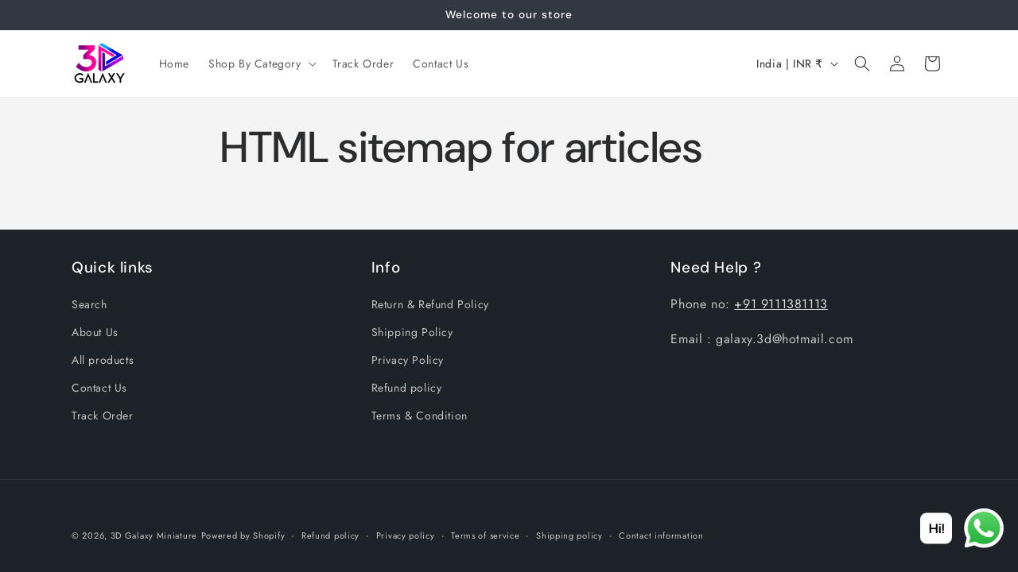

--- FILE ---
content_type: text/javascript; charset=UTF-8
request_url: https://winads.eraofecom.org/pull/3dgalaxy-in.myshopify.com/hook.js?shop=3dgalaxy-in.myshopify.com
body_size: 46786
content:
var win_ads = {"shop_id":14861,"shop":"3dgalaxy-in.myshopify.com","plan":{"name":"freemium","price":0,"pixel":"basic","snapchat_pixel":"pro","audience":null,"snapchat_audience":"pro","catalog_feed":null,"snapchat_catalog_feed":"pro","google_analytics":null,"stats":null,"fb_ads":null},"pixel_settings":{"id":14839,"enabled":true,"value_reporting":true,"reporting_percentage":100,"ajax":true,"atc_on_cart":false,"preload_data":true,"standard_events":true,"custom_events":false,"hyper_events":false,"time_spent":false,"ccpa":false,"enabled_notifications":true,"notification_email":null,"atc_selector":null,"ic_selector":null,"allowed_ios_events":["AddToCart","ViewContent","CustomizeProduct","InitiateCheckout","Purchase","ViewCart","AddShipmentInfo","AddPaymentInfo"],"ios_control":false},"baseURL":"https:\/\/winads.eraofecom.org","pixels":[{"id":21366,"business_id":null,"adaccount_id":"act_470021383027864","pixel_id":"213613769362119","type":"master","context":[""],"manual":false,"enabled":true,"month_ago":"2021-08-02T14:25:04Z","last_notified":null}],"snapchat_pixels":[],"tiktok_pixels":[],"google_accounts":[],"google_settings":{"id":14833,"shop_id":14861,"enabled":true,"ajax":true,"preload_data":true,"standard_events":true,"custom_events":false,"hyper_events":false,"time_spent":false,"token":false},"logging":false,"proxy":"a\/pixel"};
!function(e){var t={};function n(o){if(t[o])return t[o].exports;var r=t[o]={i:o,l:!1,exports:{}};return e[o].call(r.exports,r,r.exports,n),r.l=!0,r.exports}n.m=e,n.c=t,n.d=function(e,t,o){n.o(e,t)||Object.defineProperty(e,t,{enumerable:!0,get:o})},n.r=function(e){"undefined"!=typeof Symbol&&Symbol.toStringTag&&Object.defineProperty(e,Symbol.toStringTag,{value:"Module"}),Object.defineProperty(e,"__esModule",{value:!0})},n.t=function(e,t){if(1&t&&(e=n(e)),8&t)return e;if(4&t&&"object"==typeof e&&e&&e.__esModule)return e;var o=Object.create(null);if(n.r(o),Object.defineProperty(o,"default",{enumerable:!0,value:e}),2&t&&"string"!=typeof e)for(var r in e)n.d(o,r,function(t){return e[t]}.bind(null,r));return o},n.n=function(e){var t=e&&e.__esModule?function(){return e.default}:function(){return e};return n.d(t,"a",t),t},n.o=function(e,t){return Object.prototype.hasOwnProperty.call(e,t)},n.p="/",n(n.s=5)}([function(e,t,n){"use strict";function o(e){return(o="function"==typeof Symbol&&"symbol"==typeof Symbol.iterator?function(e){return typeof e}:function(e){return e&&"function"==typeof Symbol&&e.constructor===Symbol&&e!==Symbol.prototype?"symbol":typeof e})(e)}function r(e,t){var n="undefined"!=typeof Symbol&&e[Symbol.iterator]||e["@@iterator"];if(!n){if(Array.isArray(e)||(n=function(e,t){if(e){if("string"==typeof e)return i(e,t);var n={}.toString.call(e).slice(8,-1);return"Object"===n&&e.constructor&&(n=e.constructor.name),"Map"===n||"Set"===n?Array.from(e):"Arguments"===n||/^(?:Ui|I)nt(?:8|16|32)(?:Clamped)?Array$/.test(n)?i(e,t):void 0}}(e))||t&&e&&"number"==typeof e.length){n&&(e=n);var o=0,r=function(){};return{s:r,n:function(){return o>=e.length?{done:!0}:{done:!1,value:e[o++]}},e:function(e){throw e},f:r}}throw new TypeError("Invalid attempt to iterate non-iterable instance.\nIn order to be iterable, non-array objects must have a [Symbol.iterator]() method.")}var a,c=!0,u=!1;return{s:function(){n=n.call(e)},n:function(){var e=n.next();return c=e.done,e},e:function(e){u=!0,a=e},f:function(){try{c||null==n.return||n.return()}finally{if(u)throw a}}}}function i(e,t){(null==t||t>e.length)&&(t=e.length);for(var n=0,o=Array(t);n<t;n++)o[n]=e[n];return o}function a(e,t){for(var n=0;n<t.length;n++){var o=t[n];o.enumerable=o.enumerable||!1,o.configurable=!0,"value"in o&&(o.writable=!0),Object.defineProperty(e,c(o.key),o)}}function c(e){var t=function(e,t){if("object"!=o(e)||!e)return e;var n=e[Symbol.toPrimitive];if(void 0!==n){var r=n.call(e,t||"default");if("object"!=o(r))return r;throw new TypeError("@@toPrimitive must return a primitive value.")}return("string"===t?String:Number)(e)}(e,"string");return"symbol"==o(t)?t:t+""}var u=function(){function e(){!function(e,t){if(!(e instanceof t))throw new TypeError("Cannot call a class as a function")}(this,e)}return function(e,t,n){return t&&a(e.prototype,t),n&&a(e,n),Object.defineProperty(e,"prototype",{writable:!1}),e}(e,null,[{key:"getBaseURL",value:function(){return"https://winads.eraofecom.org"}},{key:"getUTMs",value:function(){var e,t={},n=sessionStorage.getItem("WIN_UTM"),o=r(new URLSearchParams(window.location.search));try{for(o.s();!(e=o.n()).done;){var i=e.value;i[0].startsWith("utm_")&&(t[i[0].replace("utm_","")]=i[1])}}catch(e){o.e(e)}finally{o.f()}return Object.keys(t).length>0?sessionStorage.setItem("WIN_UTM",JSON.stringify(t)):null!=n&&(t=JSON.parse(n)),t}},{key:"resolveZipifyMeta",value:function(){var e=arguments.length>0&&void 0!==arguments[0]?arguments[0]:"tags",t=arguments.length>1?arguments[1]:void 0,n=arguments.length>2?arguments[2]:void 0,o=arguments.length>3?arguments[3]:void 0,r=[];function i(){var e=!1;window.productJSON.forEach((function(t){0==t.done&&(e=!0)})),e||(n.zipifyCollections=!0,t.config.collections=r,o())}"tags"==e&&(window.productJSON.forEach((function(e){r=(r=r.concat(e.tags)).filter((function(e,t){return r.indexOf(e)==t}))})),n.zipifyTags=!0,t.config.tags=r,o()),"collections"==e&&window.productJSON.forEach((function(e){e.done=!1,t.jax(window.location.origin+"/products/"+e.handle,(function(t){var n=t.querySelector('meta[name="wa:collections"]').content.split(", ").filter((function(e){return""!=e}));r=r.concat(n),e.done=!0,i()}),"document")}))}},{key:"extractProductID",value:function(e){var t=e.dataset,n=null;return t.hasOwnProperty("productid")?n=t.productid:e.hasAttribute("id")&&(n=e.getAttribute("id").replace(/^\D+/g,"")),n}},{key:"isInitialized",value:function(e){return"pixelLogs"in window==0&&(window.pixelLogs=[]),!!window.pixelLogs.includes(e.toString())||(window.pixelLogs.push(e.toString()),!1)}},{key:"buildGoogleID",value:function(e){return e.toString().includes("UA-")?e:"UA-"+e+"-1"}},{key:"notBlank",value:function(e){return null!=e&&null!=e&&""!=e}},{key:"cleanNulls",value:function(t){for(var n in t)0==e.notBlank(t[n])&&delete t[n];return t}},{key:"timeNow",value:function(){var e=(new Date).toLocaleString("en-US",{timeZone:"America/New_York"}),t=new Date(e),n=t.toDateString().split(" "),o=["Sunday","Monday","Tuesday","Wednesday","Thursday","Friday","Saturday"][t.getDay()];return n[1]+"_"+t.getDate()+"_"+t.getFullYear()+"_"+o+"_Hour_"+t.getHours()}}])}();t.a=u},function(e,t,n){var o;!function(t,n){"use strict";"object"==typeof e.exports?e.exports=t.document?n(t,!0):function(e){if(!e.document)throw new Error("jQuery requires a window with a document");return n(e)}:n(t)}("undefined"!=typeof window?window:this,(function(n,r){"use strict";var i=[],a=Object.getPrototypeOf,c=i.slice,u=i.flat?function(e){return i.flat.call(e)}:function(e){return i.concat.apply([],e)},s=i.push,l=i.indexOf,f={},d=f.toString,p=f.hasOwnProperty,h=p.toString,g=h.call(Object),v={},y=function(e){return"function"==typeof e&&"number"!=typeof e.nodeType&&"function"!=typeof e.item},m=function(e){return null!=e&&e===e.window},b=n.document,w={type:!0,src:!0,nonce:!0,noModule:!0};function k(e,t,n){var o,r,i=(n=n||b).createElement("script");if(i.text=e,t)for(o in w)(r=t[o]||t.getAttribute&&t.getAttribute(o))&&i.setAttribute(o,r);n.head.appendChild(i).parentNode.removeChild(i)}function x(e){return null==e?e+"":"object"==typeof e||"function"==typeof e?f[d.call(e)]||"object":typeof e}var _="3.7.1 -ajax,-ajax/jsonp,-ajax/load,-ajax/script,-ajax/var/location,-ajax/var/nonce,-ajax/var/rquery,-ajax/xhr,-manipulation/_evalUrl,-deprecated/ajax-event-alias,-effects,-effects/animatedSelector,-effects/Tween",S=/HTML$/i,C=function(e,t){return new C.fn.init(e,t)};function P(e){var t=!!e&&"length"in e&&e.length,n=x(e);return!y(e)&&!m(e)&&("array"===n||0===t||"number"==typeof t&&t>0&&t-1 in e)}function T(e,t){return e.nodeName&&e.nodeName.toLowerCase()===t.toLowerCase()}C.fn=C.prototype={jquery:_,constructor:C,length:0,toArray:function(){return c.call(this)},get:function(e){return null==e?c.call(this):e<0?this[e+this.length]:this[e]},pushStack:function(e){var t=C.merge(this.constructor(),e);return t.prevObject=this,t},each:function(e){return C.each(this,e)},map:function(e){return this.pushStack(C.map(this,(function(t,n){return e.call(t,n,t)})))},slice:function(){return this.pushStack(c.apply(this,arguments))},first:function(){return this.eq(0)},last:function(){return this.eq(-1)},even:function(){return this.pushStack(C.grep(this,(function(e,t){return(t+1)%2})))},odd:function(){return this.pushStack(C.grep(this,(function(e,t){return t%2})))},eq:function(e){var t=this.length,n=+e+(e<0?t:0);return this.pushStack(n>=0&&n<t?[this[n]]:[])},end:function(){return this.prevObject||this.constructor()},push:s,sort:i.sort,splice:i.splice},C.extend=C.fn.extend=function(){var e,t,n,o,r,i,a=arguments[0]||{},c=1,u=arguments.length,s=!1;for("boolean"==typeof a&&(s=a,a=arguments[c]||{},c++),"object"==typeof a||y(a)||(a={}),c===u&&(a=this,c--);c<u;c++)if(null!=(e=arguments[c]))for(t in e)o=e[t],"__proto__"!==t&&a!==o&&(s&&o&&(C.isPlainObject(o)||(r=Array.isArray(o)))?(n=a[t],i=r&&!Array.isArray(n)?[]:r||C.isPlainObject(n)?n:{},r=!1,a[t]=C.extend(s,i,o)):void 0!==o&&(a[t]=o));return a},C.extend({expando:"jQuery"+(_+Math.random()).replace(/\D/g,""),isReady:!0,error:function(e){throw new Error(e)},noop:function(){},isPlainObject:function(e){var t,n;return!(!e||"[object Object]"!==d.call(e))&&(!(t=a(e))||"function"==typeof(n=p.call(t,"constructor")&&t.constructor)&&h.call(n)===g)},isEmptyObject:function(e){var t;for(t in e)return!1;return!0},globalEval:function(e,t,n){k(e,{nonce:t&&t.nonce},n)},each:function(e,t){var n,o=0;if(P(e))for(n=e.length;o<n&&!1!==t.call(e[o],o,e[o]);o++);else for(o in e)if(!1===t.call(e[o],o,e[o]))break;return e},text:function(e){var t,n="",o=0,r=e.nodeType;if(!r)for(;t=e[o++];)n+=C.text(t);return 1===r||11===r?e.textContent:9===r?e.documentElement.textContent:3===r||4===r?e.nodeValue:n},makeArray:function(e,t){var n=t||[];return null!=e&&(P(Object(e))?C.merge(n,"string"==typeof e?[e]:e):s.call(n,e)),n},inArray:function(e,t,n){return null==t?-1:l.call(t,e,n)},isXMLDoc:function(e){var t=e&&e.namespaceURI,n=e&&(e.ownerDocument||e).documentElement;return!S.test(t||n&&n.nodeName||"HTML")},merge:function(e,t){for(var n=+t.length,o=0,r=e.length;o<n;o++)e[r++]=t[o];return e.length=r,e},grep:function(e,t,n){for(var o=[],r=0,i=e.length,a=!n;r<i;r++)!t(e[r],r)!==a&&o.push(e[r]);return o},map:function(e,t,n){var o,r,i=0,a=[];if(P(e))for(o=e.length;i<o;i++)null!=(r=t(e[i],i,n))&&a.push(r);else for(i in e)null!=(r=t(e[i],i,n))&&a.push(r);return u(a)},guid:1,support:v}),"function"==typeof Symbol&&(C.fn[Symbol.iterator]=i[Symbol.iterator]),C.each("Boolean Number String Function Array Date RegExp Object Error Symbol".split(" "),(function(e,t){f["[object "+t+"]"]=t.toLowerCase()}));var A=i.pop,E=i.sort,O=i.splice,j="[\\x20\\t\\r\\n\\f]",D=new RegExp("^"+j+"+|((?:^|[^\\\\])(?:\\\\.)*)"+j+"+$","g");C.contains=function(e,t){var n=t&&t.parentNode;return e===n||!(!n||1!==n.nodeType||!(e.contains?e.contains(n):e.compareDocumentPosition&&16&e.compareDocumentPosition(n)))};var I=/([\0-\x1f\x7f]|^-?\d)|^-$|[^\x80-\uFFFF\w-]/g;function F(e,t){return t?"\0"===e?"�":e.slice(0,-1)+"\\"+e.charCodeAt(e.length-1).toString(16)+" ":"\\"+e}C.escapeSelector=function(e){return(e+"").replace(I,F)};var N=b,q=s;!function(){var e,t,o,r,a,u,s,f,d,h,g=q,y=C.expando,m=0,b=0,w=ee(),k=ee(),x=ee(),_=ee(),S=function(e,t){return e===t&&(a=!0),0},P="checked|selected|async|autofocus|autoplay|controls|defer|disabled|hidden|ismap|loop|multiple|open|readonly|required|scoped",I="(?:\\\\[\\da-fA-F]{1,6}"+j+"?|\\\\[^\\r\\n\\f]|[\\w-]|[^\0-\\x7f])+",F="\\["+j+"*("+I+")(?:"+j+"*([*^$|!~]?=)"+j+"*(?:'((?:\\\\.|[^\\\\'])*)'|\"((?:\\\\.|[^\\\\\"])*)\"|("+I+"))|)"+j+"*\\]",L=":("+I+")(?:\\((('((?:\\\\.|[^\\\\'])*)'|\"((?:\\\\.|[^\\\\\"])*)\")|((?:\\\\.|[^\\\\()[\\]]|"+F+")*)|.*)\\)|)",M=new RegExp(j+"+","g"),U=new RegExp("^"+j+"*,"+j+"*"),B=new RegExp("^"+j+"*([>+~]|"+j+")"+j+"*"),H=new RegExp(j+"|>"),W=new RegExp(L),R=new RegExp("^"+I+"$"),$={ID:new RegExp("^#("+I+")"),CLASS:new RegExp("^\\.("+I+")"),TAG:new RegExp("^("+I+"|[*])"),ATTR:new RegExp("^"+F),PSEUDO:new RegExp("^"+L),CHILD:new RegExp("^:(only|first|last|nth|nth-last)-(child|of-type)(?:\\("+j+"*(even|odd|(([+-]|)(\\d*)n|)"+j+"*(?:([+-]|)"+j+"*(\\d+)|))"+j+"*\\)|)","i"),bool:new RegExp("^(?:"+P+")$","i"),needsContext:new RegExp("^"+j+"*[>+~]|:(even|odd|eq|gt|lt|nth|first|last)(?:\\("+j+"*((?:-\\d)?\\d*)"+j+"*\\)|)(?=[^-]|$)","i")},z=/^(?:input|select|textarea|button)$/i,V=/^h\d$/i,J=/^(?:#([\w-]+)|(\w+)|\.([\w-]+))$/,G=/[+~]/,X=new RegExp("\\\\[\\da-fA-F]{1,6}"+j+"?|\\\\([^\\r\\n\\f])","g"),Y=function(e,t){var n="0x"+e.slice(1)-65536;return t||(n<0?String.fromCharCode(n+65536):String.fromCharCode(n>>10|55296,1023&n|56320))},Z=function(){ue()},Q=de((function(e){return!0===e.disabled&&T(e,"fieldset")}),{dir:"parentNode",next:"legend"});try{g.apply(i=c.call(N.childNodes),N.childNodes),i[N.childNodes.length].nodeType}catch(e){g={apply:function(e,t){q.apply(e,c.call(t))},call:function(e){q.apply(e,c.call(arguments,1))}}}function K(e,t,n,o){var r,i,a,c,s,l,p,h=t&&t.ownerDocument,m=t?t.nodeType:9;if(n=n||[],"string"!=typeof e||!e||1!==m&&9!==m&&11!==m)return n;if(!o&&(ue(t),t=t||u,f)){if(11!==m&&(s=J.exec(e)))if(r=s[1]){if(9===m){if(!(a=t.getElementById(r)))return n;if(a.id===r)return g.call(n,a),n}else if(h&&(a=h.getElementById(r))&&K.contains(t,a)&&a.id===r)return g.call(n,a),n}else{if(s[2])return g.apply(n,t.getElementsByTagName(e)),n;if((r=s[3])&&t.getElementsByClassName)return g.apply(n,t.getElementsByClassName(r)),n}if(!(_[e+" "]||d&&d.test(e))){if(p=e,h=t,1===m&&(H.test(e)||B.test(e))){for((h=G.test(e)&&ce(t.parentNode)||t)==t&&v.scope||((c=t.getAttribute("id"))?c=C.escapeSelector(c):t.setAttribute("id",c=y)),i=(l=le(e)).length;i--;)l[i]=(c?"#"+c:":scope")+" "+fe(l[i]);p=l.join(",")}try{return g.apply(n,h.querySelectorAll(p)),n}catch(t){_(e,!0)}finally{c===y&&t.removeAttribute("id")}}}return me(e.replace(D,"$1"),t,n,o)}function ee(){var e=[];return function n(o,r){return e.push(o+" ")>t.cacheLength&&delete n[e.shift()],n[o+" "]=r}}function te(e){return e[y]=!0,e}function ne(e){var t=u.createElement("fieldset");try{return!!e(t)}catch(e){return!1}finally{t.parentNode&&t.parentNode.removeChild(t),t=null}}function oe(e){return function(t){return T(t,"input")&&t.type===e}}function re(e){return function(t){return(T(t,"input")||T(t,"button"))&&t.type===e}}function ie(e){return function(t){return"form"in t?t.parentNode&&!1===t.disabled?"label"in t?"label"in t.parentNode?t.parentNode.disabled===e:t.disabled===e:t.isDisabled===e||t.isDisabled!==!e&&Q(t)===e:t.disabled===e:"label"in t&&t.disabled===e}}function ae(e){return te((function(t){return t=+t,te((function(n,o){for(var r,i=e([],n.length,t),a=i.length;a--;)n[r=i[a]]&&(n[r]=!(o[r]=n[r]))}))}))}function ce(e){return e&&void 0!==e.getElementsByTagName&&e}function ue(e){var n,o=e?e.ownerDocument||e:N;return o!=u&&9===o.nodeType&&o.documentElement?(s=(u=o).documentElement,f=!C.isXMLDoc(u),h=s.matches||s.webkitMatchesSelector||s.msMatchesSelector,s.msMatchesSelector&&N!=u&&(n=u.defaultView)&&n.top!==n&&n.addEventListener("unload",Z),v.getById=ne((function(e){return s.appendChild(e).id=C.expando,!u.getElementsByName||!u.getElementsByName(C.expando).length})),v.disconnectedMatch=ne((function(e){return h.call(e,"*")})),v.scope=ne((function(){return u.querySelectorAll(":scope")})),v.cssHas=ne((function(){try{return u.querySelector(":has(*,:jqfake)"),!1}catch(e){return!0}})),v.getById?(t.filter.ID=function(e){var t=e.replace(X,Y);return function(e){return e.getAttribute("id")===t}},t.find.ID=function(e,t){if(void 0!==t.getElementById&&f){var n=t.getElementById(e);return n?[n]:[]}}):(t.filter.ID=function(e){var t=e.replace(X,Y);return function(e){var n=void 0!==e.getAttributeNode&&e.getAttributeNode("id");return n&&n.value===t}},t.find.ID=function(e,t){if(void 0!==t.getElementById&&f){var n,o,r,i=t.getElementById(e);if(i){if((n=i.getAttributeNode("id"))&&n.value===e)return[i];for(r=t.getElementsByName(e),o=0;i=r[o++];)if((n=i.getAttributeNode("id"))&&n.value===e)return[i]}return[]}}),t.find.TAG=function(e,t){return void 0!==t.getElementsByTagName?t.getElementsByTagName(e):t.querySelectorAll(e)},t.find.CLASS=function(e,t){if(void 0!==t.getElementsByClassName&&f)return t.getElementsByClassName(e)},d=[],ne((function(e){var t;s.appendChild(e).innerHTML="<a id='"+y+"' href='' disabled='disabled'></a><select id='"+y+"-\r\\' disabled='disabled'><option selected=''></option></select>",e.querySelectorAll("[selected]").length||d.push("\\["+j+"*(?:value|"+P+")"),e.querySelectorAll("[id~="+y+"-]").length||d.push("~="),e.querySelectorAll("a#"+y+"+*").length||d.push(".#.+[+~]"),e.querySelectorAll(":checked").length||d.push(":checked"),(t=u.createElement("input")).setAttribute("type","hidden"),e.appendChild(t).setAttribute("name","D"),s.appendChild(e).disabled=!0,2!==e.querySelectorAll(":disabled").length&&d.push(":enabled",":disabled"),(t=u.createElement("input")).setAttribute("name",""),e.appendChild(t),e.querySelectorAll("[name='']").length||d.push("\\["+j+"*name"+j+"*="+j+"*(?:''|\"\")")})),v.cssHas||d.push(":has"),d=d.length&&new RegExp(d.join("|")),S=function(e,t){if(e===t)return a=!0,0;var n=!e.compareDocumentPosition-!t.compareDocumentPosition;return n||(1&(n=(e.ownerDocument||e)==(t.ownerDocument||t)?e.compareDocumentPosition(t):1)||!v.sortDetached&&t.compareDocumentPosition(e)===n?e===u||e.ownerDocument==N&&K.contains(N,e)?-1:t===u||t.ownerDocument==N&&K.contains(N,t)?1:r?l.call(r,e)-l.call(r,t):0:4&n?-1:1)},u):u}for(e in K.matches=function(e,t){return K(e,null,null,t)},K.matchesSelector=function(e,t){if(ue(e),f&&!_[t+" "]&&(!d||!d.test(t)))try{var n=h.call(e,t);if(n||v.disconnectedMatch||e.document&&11!==e.document.nodeType)return n}catch(e){_(t,!0)}return K(t,u,null,[e]).length>0},K.contains=function(e,t){return(e.ownerDocument||e)!=u&&ue(e),C.contains(e,t)},K.attr=function(e,n){(e.ownerDocument||e)!=u&&ue(e);var o=t.attrHandle[n.toLowerCase()],r=o&&p.call(t.attrHandle,n.toLowerCase())?o(e,n,!f):void 0;return void 0!==r?r:e.getAttribute(n)},K.error=function(e){throw new Error("Syntax error, unrecognized expression: "+e)},C.uniqueSort=function(e){var t,n=[],o=0,i=0;if(a=!v.sortStable,r=!v.sortStable&&c.call(e,0),E.call(e,S),a){for(;t=e[i++];)t===e[i]&&(o=n.push(i));for(;o--;)O.call(e,n[o],1)}return r=null,e},C.fn.uniqueSort=function(){return this.pushStack(C.uniqueSort(c.apply(this)))},(t=C.expr={cacheLength:50,createPseudo:te,match:$,attrHandle:{},find:{},relative:{">":{dir:"parentNode",first:!0}," ":{dir:"parentNode"},"+":{dir:"previousSibling",first:!0},"~":{dir:"previousSibling"}},preFilter:{ATTR:function(e){return e[1]=e[1].replace(X,Y),e[3]=(e[3]||e[4]||e[5]||"").replace(X,Y),"~="===e[2]&&(e[3]=" "+e[3]+" "),e.slice(0,4)},CHILD:function(e){return e[1]=e[1].toLowerCase(),"nth"===e[1].slice(0,3)?(e[3]||K.error(e[0]),e[4]=+(e[4]?e[5]+(e[6]||1):2*("even"===e[3]||"odd"===e[3])),e[5]=+(e[7]+e[8]||"odd"===e[3])):e[3]&&K.error(e[0]),e},PSEUDO:function(e){var t,n=!e[6]&&e[2];return $.CHILD.test(e[0])?null:(e[3]?e[2]=e[4]||e[5]||"":n&&W.test(n)&&(t=le(n,!0))&&(t=n.indexOf(")",n.length-t)-n.length)&&(e[0]=e[0].slice(0,t),e[2]=n.slice(0,t)),e.slice(0,3))}},filter:{TAG:function(e){var t=e.replace(X,Y).toLowerCase();return"*"===e?function(){return!0}:function(e){return T(e,t)}},CLASS:function(e){var t=w[e+" "];return t||(t=new RegExp("(^|"+j+")"+e+"("+j+"|$)"))&&w(e,(function(e){return t.test("string"==typeof e.className&&e.className||void 0!==e.getAttribute&&e.getAttribute("class")||"")}))},ATTR:function(e,t,n){return function(o){var r=K.attr(o,e);return null==r?"!="===t:!t||(r+="","="===t?r===n:"!="===t?r!==n:"^="===t?n&&0===r.indexOf(n):"*="===t?n&&r.indexOf(n)>-1:"$="===t?n&&r.slice(-n.length)===n:"~="===t?(" "+r.replace(M," ")+" ").indexOf(n)>-1:"|="===t&&(r===n||r.slice(0,n.length+1)===n+"-"))}},CHILD:function(e,t,n,o,r){var i="nth"!==e.slice(0,3),a="last"!==e.slice(-4),c="of-type"===t;return 1===o&&0===r?function(e){return!!e.parentNode}:function(t,n,u){var s,l,f,d,p,h=i!==a?"nextSibling":"previousSibling",g=t.parentNode,v=c&&t.nodeName.toLowerCase(),b=!u&&!c,w=!1;if(g){if(i){for(;h;){for(f=t;f=f[h];)if(c?T(f,v):1===f.nodeType)return!1;p=h="only"===e&&!p&&"nextSibling"}return!0}if(p=[a?g.firstChild:g.lastChild],a&&b){for(w=(d=(s=(l=g[y]||(g[y]={}))[e]||[])[0]===m&&s[1])&&s[2],f=d&&g.childNodes[d];f=++d&&f&&f[h]||(w=d=0)||p.pop();)if(1===f.nodeType&&++w&&f===t){l[e]=[m,d,w];break}}else if(b&&(w=d=(s=(l=t[y]||(t[y]={}))[e]||[])[0]===m&&s[1]),!1===w)for(;(f=++d&&f&&f[h]||(w=d=0)||p.pop())&&(!(c?T(f,v):1===f.nodeType)||!++w||(b&&((l=f[y]||(f[y]={}))[e]=[m,w]),f!==t)););return(w-=r)===o||w%o==0&&w/o>=0}}},PSEUDO:function(e,n){var o,r=t.pseudos[e]||t.setFilters[e.toLowerCase()]||K.error("unsupported pseudo: "+e);return r[y]?r(n):r.length>1?(o=[e,e,"",n],t.setFilters.hasOwnProperty(e.toLowerCase())?te((function(e,t){for(var o,i=r(e,n),a=i.length;a--;)e[o=l.call(e,i[a])]=!(t[o]=i[a])})):function(e){return r(e,0,o)}):r}},pseudos:{not:te((function(e){var t=[],n=[],o=ye(e.replace(D,"$1"));return o[y]?te((function(e,t,n,r){for(var i,a=o(e,null,r,[]),c=e.length;c--;)(i=a[c])&&(e[c]=!(t[c]=i))})):function(e,r,i){return t[0]=e,o(t,null,i,n),t[0]=null,!n.pop()}})),has:te((function(e){return function(t){return K(e,t).length>0}})),contains:te((function(e){return e=e.replace(X,Y),function(t){return(t.textContent||C.text(t)).indexOf(e)>-1}})),lang:te((function(e){return R.test(e||"")||K.error("unsupported lang: "+e),e=e.replace(X,Y).toLowerCase(),function(t){var n;do{if(n=f?t.lang:t.getAttribute("xml:lang")||t.getAttribute("lang"))return(n=n.toLowerCase())===e||0===n.indexOf(e+"-")}while((t=t.parentNode)&&1===t.nodeType);return!1}})),target:function(e){var t=n.location&&n.location.hash;return t&&t.slice(1)===e.id},root:function(e){return e===s},focus:function(e){return e===function(){try{return u.activeElement}catch(e){}}()&&u.hasFocus()&&!!(e.type||e.href||~e.tabIndex)},enabled:ie(!1),disabled:ie(!0),checked:function(e){return T(e,"input")&&!!e.checked||T(e,"option")&&!!e.selected},selected:function(e){return e.parentNode&&e.parentNode.selectedIndex,!0===e.selected},empty:function(e){for(e=e.firstChild;e;e=e.nextSibling)if(e.nodeType<6)return!1;return!0},parent:function(e){return!t.pseudos.empty(e)},header:function(e){return V.test(e.nodeName)},input:function(e){return z.test(e.nodeName)},button:function(e){return T(e,"input")&&"button"===e.type||T(e,"button")},text:function(e){var t;return T(e,"input")&&"text"===e.type&&(null==(t=e.getAttribute("type"))||"text"===t.toLowerCase())},first:ae((function(){return[0]})),last:ae((function(e,t){return[t-1]})),eq:ae((function(e,t,n){return[n<0?n+t:n]})),even:ae((function(e,t){for(var n=0;n<t;n+=2)e.push(n);return e})),odd:ae((function(e,t){for(var n=1;n<t;n+=2)e.push(n);return e})),lt:ae((function(e,t,n){var o;for(o=n<0?n+t:n>t?t:n;--o>=0;)e.push(o);return e})),gt:ae((function(e,t,n){for(var o=n<0?n+t:n;++o<t;)e.push(o);return e}))}}).pseudos.nth=t.pseudos.eq,{radio:!0,checkbox:!0,file:!0,password:!0,image:!0})t.pseudos[e]=oe(e);for(e in{submit:!0,reset:!0})t.pseudos[e]=re(e);function se(){}function le(e,n){var o,r,i,a,c,u,s,l=k[e+" "];if(l)return n?0:l.slice(0);for(c=e,u=[],s=t.preFilter;c;){for(a in o&&!(r=U.exec(c))||(r&&(c=c.slice(r[0].length)||c),u.push(i=[])),o=!1,(r=B.exec(c))&&(o=r.shift(),i.push({value:o,type:r[0].replace(D," ")}),c=c.slice(o.length)),t.filter)!(r=$[a].exec(c))||s[a]&&!(r=s[a](r))||(o=r.shift(),i.push({value:o,type:a,matches:r}),c=c.slice(o.length));if(!o)break}return n?c.length:c?K.error(e):k(e,u).slice(0)}function fe(e){for(var t=0,n=e.length,o="";t<n;t++)o+=e[t].value;return o}function de(e,t,n){var o=t.dir,r=t.next,i=r||o,a=n&&"parentNode"===i,c=b++;return t.first?function(t,n,r){for(;t=t[o];)if(1===t.nodeType||a)return e(t,n,r);return!1}:function(t,n,u){var s,l,f=[m,c];if(u){for(;t=t[o];)if((1===t.nodeType||a)&&e(t,n,u))return!0}else for(;t=t[o];)if(1===t.nodeType||a)if(l=t[y]||(t[y]={}),r&&T(t,r))t=t[o]||t;else{if((s=l[i])&&s[0]===m&&s[1]===c)return f[2]=s[2];if(l[i]=f,f[2]=e(t,n,u))return!0}return!1}}function pe(e){return e.length>1?function(t,n,o){for(var r=e.length;r--;)if(!e[r](t,n,o))return!1;return!0}:e[0]}function he(e,t,n,o,r){for(var i,a=[],c=0,u=e.length,s=null!=t;c<u;c++)(i=e[c])&&(n&&!n(i,o,r)||(a.push(i),s&&t.push(c)));return a}function ge(e,t,n,o,r,i){return o&&!o[y]&&(o=ge(o)),r&&!r[y]&&(r=ge(r,i)),te((function(i,a,c,u){var s,f,d,p,h=[],v=[],y=a.length,m=i||function(e,t,n){for(var o=0,r=t.length;o<r;o++)K(e,t[o],n);return n}(t||"*",c.nodeType?[c]:c,[]),b=!e||!i&&t?m:he(m,h,e,c,u);if(n?n(b,p=r||(i?e:y||o)?[]:a,c,u):p=b,o)for(s=he(p,v),o(s,[],c,u),f=s.length;f--;)(d=s[f])&&(p[v[f]]=!(b[v[f]]=d));if(i){if(r||e){if(r){for(s=[],f=p.length;f--;)(d=p[f])&&s.push(b[f]=d);r(null,p=[],s,u)}for(f=p.length;f--;)(d=p[f])&&(s=r?l.call(i,d):h[f])>-1&&(i[s]=!(a[s]=d))}}else p=he(p===a?p.splice(y,p.length):p),r?r(null,a,p,u):g.apply(a,p)}))}function ve(e){for(var n,r,i,a=e.length,c=t.relative[e[0].type],u=c||t.relative[" "],s=c?1:0,f=de((function(e){return e===n}),u,!0),d=de((function(e){return l.call(n,e)>-1}),u,!0),p=[function(e,t,r){var i=!c&&(r||t!=o)||((n=t).nodeType?f(e,t,r):d(e,t,r));return n=null,i}];s<a;s++)if(r=t.relative[e[s].type])p=[de(pe(p),r)];else{if((r=t.filter[e[s].type].apply(null,e[s].matches))[y]){for(i=++s;i<a&&!t.relative[e[i].type];i++);return ge(s>1&&pe(p),s>1&&fe(e.slice(0,s-1).concat({value:" "===e[s-2].type?"*":""})).replace(D,"$1"),r,s<i&&ve(e.slice(s,i)),i<a&&ve(e=e.slice(i)),i<a&&fe(e))}p.push(r)}return pe(p)}function ye(e,n){var r,i=[],a=[],c=x[e+" "];if(!c){for(n||(n=le(e)),r=n.length;r--;)(c=ve(n[r]))[y]?i.push(c):a.push(c);(c=x(e,function(e,n){var r=n.length>0,i=e.length>0,a=function(a,c,s,l,d){var p,h,v,y=0,b="0",w=a&&[],k=[],x=o,_=a||i&&t.find.TAG("*",d),S=m+=null==x?1:Math.random()||.1,P=_.length;for(d&&(o=c==u||c||d);b!==P&&null!=(p=_[b]);b++){if(i&&p){for(h=0,c||p.ownerDocument==u||(ue(p),s=!f);v=e[h++];)if(v(p,c||u,s)){g.call(l,p);break}d&&(m=S)}r&&((p=!v&&p)&&y--,a&&w.push(p))}if(y+=b,r&&b!==y){for(h=0;v=n[h++];)v(w,k,c,s);if(a){if(y>0)for(;b--;)w[b]||k[b]||(k[b]=A.call(l));k=he(k)}g.apply(l,k),d&&!a&&k.length>0&&y+n.length>1&&C.uniqueSort(l)}return d&&(m=S,o=x),w};return r?te(a):a}(a,i))).selector=e}return c}function me(e,n,o,r){var i,a,c,u,s,l="function"==typeof e&&e,d=!r&&le(e=l.selector||e);if(o=o||[],1===d.length){if((a=d[0]=d[0].slice(0)).length>2&&"ID"===(c=a[0]).type&&9===n.nodeType&&f&&t.relative[a[1].type]){if(!(n=(t.find.ID(c.matches[0].replace(X,Y),n)||[])[0]))return o;l&&(n=n.parentNode),e=e.slice(a.shift().value.length)}for(i=$.needsContext.test(e)?0:a.length;i--&&(c=a[i],!t.relative[u=c.type]);)if((s=t.find[u])&&(r=s(c.matches[0].replace(X,Y),G.test(a[0].type)&&ce(n.parentNode)||n))){if(a.splice(i,1),!(e=r.length&&fe(a)))return g.apply(o,r),o;break}}return(l||ye(e,d))(r,n,!f,o,!n||G.test(e)&&ce(n.parentNode)||n),o}se.prototype=t.filters=t.pseudos,t.setFilters=new se,v.sortStable=y.split("").sort(S).join("")===y,ue(),v.sortDetached=ne((function(e){return 1&e.compareDocumentPosition(u.createElement("fieldset"))})),C.find=K,C.expr[":"]=C.expr.pseudos,C.unique=C.uniqueSort,K.compile=ye,K.select=me,K.setDocument=ue,K.tokenize=le,K.escape=C.escapeSelector,K.getText=C.text,K.isXML=C.isXMLDoc,K.selectors=C.expr,K.support=C.support,K.uniqueSort=C.uniqueSort}();var L=function(e,t,n){for(var o=[],r=void 0!==n;(e=e[t])&&9!==e.nodeType;)if(1===e.nodeType){if(r&&C(e).is(n))break;o.push(e)}return o},M=function(e,t){for(var n=[];e;e=e.nextSibling)1===e.nodeType&&e!==t&&n.push(e);return n},U=C.expr.match.needsContext,B=/^<([a-z][^\/\0>:\x20\t\r\n\f]*)[\x20\t\r\n\f]*\/?>(?:<\/\1>|)$/i;function H(e,t,n){return y(t)?C.grep(e,(function(e,o){return!!t.call(e,o,e)!==n})):t.nodeType?C.grep(e,(function(e){return e===t!==n})):"string"!=typeof t?C.grep(e,(function(e){return l.call(t,e)>-1!==n})):C.filter(t,e,n)}C.filter=function(e,t,n){var o=t[0];return n&&(e=":not("+e+")"),1===t.length&&1===o.nodeType?C.find.matchesSelector(o,e)?[o]:[]:C.find.matches(e,C.grep(t,(function(e){return 1===e.nodeType})))},C.fn.extend({find:function(e){var t,n,o=this.length,r=this;if("string"!=typeof e)return this.pushStack(C(e).filter((function(){for(t=0;t<o;t++)if(C.contains(r[t],this))return!0})));for(n=this.pushStack([]),t=0;t<o;t++)C.find(e,r[t],n);return o>1?C.uniqueSort(n):n},filter:function(e){return this.pushStack(H(this,e||[],!1))},not:function(e){return this.pushStack(H(this,e||[],!0))},is:function(e){return!!H(this,"string"==typeof e&&U.test(e)?C(e):e||[],!1).length}});var W,R=/^(?:\s*(<[\w\W]+>)[^>]*|#([\w-]+))$/;(C.fn.init=function(e,t,n){var o,r;if(!e)return this;if(n=n||W,"string"==typeof e){if(!(o="<"===e[0]&&">"===e[e.length-1]&&e.length>=3?[null,e,null]:R.exec(e))||!o[1]&&t)return!t||t.jquery?(t||n).find(e):this.constructor(t).find(e);if(o[1]){if(t=t instanceof C?t[0]:t,C.merge(this,C.parseHTML(o[1],t&&t.nodeType?t.ownerDocument||t:b,!0)),B.test(o[1])&&C.isPlainObject(t))for(o in t)y(this[o])?this[o](t[o]):this.attr(o,t[o]);return this}return(r=b.getElementById(o[2]))&&(this[0]=r,this.length=1),this}return e.nodeType?(this[0]=e,this.length=1,this):y(e)?void 0!==n.ready?n.ready(e):e(C):C.makeArray(e,this)}).prototype=C.fn,W=C(b);var $=/^(?:parents|prev(?:Until|All))/,z={children:!0,contents:!0,next:!0,prev:!0};function V(e,t){for(;(e=e[t])&&1!==e.nodeType;);return e}C.fn.extend({has:function(e){var t=C(e,this),n=t.length;return this.filter((function(){for(var e=0;e<n;e++)if(C.contains(this,t[e]))return!0}))},closest:function(e,t){var n,o=0,r=this.length,i=[],a="string"!=typeof e&&C(e);if(!U.test(e))for(;o<r;o++)for(n=this[o];n&&n!==t;n=n.parentNode)if(n.nodeType<11&&(a?a.index(n)>-1:1===n.nodeType&&C.find.matchesSelector(n,e))){i.push(n);break}return this.pushStack(i.length>1?C.uniqueSort(i):i)},index:function(e){return e?"string"==typeof e?l.call(C(e),this[0]):l.call(this,e.jquery?e[0]:e):this[0]&&this[0].parentNode?this.first().prevAll().length:-1},add:function(e,t){return this.pushStack(C.uniqueSort(C.merge(this.get(),C(e,t))))},addBack:function(e){return this.add(null==e?this.prevObject:this.prevObject.filter(e))}}),C.each({parent:function(e){var t=e.parentNode;return t&&11!==t.nodeType?t:null},parents:function(e){return L(e,"parentNode")},parentsUntil:function(e,t,n){return L(e,"parentNode",n)},next:function(e){return V(e,"nextSibling")},prev:function(e){return V(e,"previousSibling")},nextAll:function(e){return L(e,"nextSibling")},prevAll:function(e){return L(e,"previousSibling")},nextUntil:function(e,t,n){return L(e,"nextSibling",n)},prevUntil:function(e,t,n){return L(e,"previousSibling",n)},siblings:function(e){return M((e.parentNode||{}).firstChild,e)},children:function(e){return M(e.firstChild)},contents:function(e){return null!=e.contentDocument&&a(e.contentDocument)?e.contentDocument:(T(e,"template")&&(e=e.content||e),C.merge([],e.childNodes))}},(function(e,t){C.fn[e]=function(n,o){var r=C.map(this,t,n);return"Until"!==e.slice(-5)&&(o=n),o&&"string"==typeof o&&(r=C.filter(o,r)),this.length>1&&(z[e]||C.uniqueSort(r),$.test(e)&&r.reverse()),this.pushStack(r)}}));var J=/[^\x20\t\r\n\f]+/g;function G(e){return e}function X(e){throw e}function Y(e,t,n,o){var r;try{e&&y(r=e.promise)?r.call(e).done(t).fail(n):e&&y(r=e.then)?r.call(e,t,n):t.apply(void 0,[e].slice(o))}catch(e){n.apply(void 0,[e])}}C.Callbacks=function(e){e="string"==typeof e?function(e){var t={};return C.each(e.match(J)||[],(function(e,n){t[n]=!0})),t}(e):C.extend({},e);var t,n,o,r,i=[],a=[],c=-1,u=function(){for(r=r||e.once,o=t=!0;a.length;c=-1)for(n=a.shift();++c<i.length;)!1===i[c].apply(n[0],n[1])&&e.stopOnFalse&&(c=i.length,n=!1);e.memory||(n=!1),t=!1,r&&(i=n?[]:"")},s={add:function(){return i&&(n&&!t&&(c=i.length-1,a.push(n)),function t(n){C.each(n,(function(n,o){y(o)?e.unique&&s.has(o)||i.push(o):o&&o.length&&"string"!==x(o)&&t(o)}))}(arguments),n&&!t&&u()),this},remove:function(){return C.each(arguments,(function(e,t){for(var n;(n=C.inArray(t,i,n))>-1;)i.splice(n,1),n<=c&&c--})),this},has:function(e){return e?C.inArray(e,i)>-1:i.length>0},empty:function(){return i&&(i=[]),this},disable:function(){return r=a=[],i=n="",this},disabled:function(){return!i},lock:function(){return r=a=[],n||t||(i=n=""),this},locked:function(){return!!r},fireWith:function(e,n){return r||(n=[e,(n=n||[]).slice?n.slice():n],a.push(n),t||u()),this},fire:function(){return s.fireWith(this,arguments),this},fired:function(){return!!o}};return s},C.extend({Deferred:function(e){var t=[["notify","progress",C.Callbacks("memory"),C.Callbacks("memory"),2],["resolve","done",C.Callbacks("once memory"),C.Callbacks("once memory"),0,"resolved"],["reject","fail",C.Callbacks("once memory"),C.Callbacks("once memory"),1,"rejected"]],o="pending",r={state:function(){return o},always:function(){return i.done(arguments).fail(arguments),this},catch:function(e){return r.then(null,e)},pipe:function(){var e=arguments;return C.Deferred((function(n){C.each(t,(function(t,o){var r=y(e[o[4]])&&e[o[4]];i[o[1]]((function(){var e=r&&r.apply(this,arguments);e&&y(e.promise)?e.promise().progress(n.notify).done(n.resolve).fail(n.reject):n[o[0]+"With"](this,r?[e]:arguments)}))})),e=null})).promise()},then:function(e,o,r){var i=0;function a(e,t,o,r){return function(){var c=this,u=arguments,s=function(){var n,s;if(!(e<i)){if((n=o.apply(c,u))===t.promise())throw new TypeError("Thenable self-resolution");s=n&&("object"==typeof n||"function"==typeof n)&&n.then,y(s)?r?s.call(n,a(i,t,G,r),a(i,t,X,r)):(i++,s.call(n,a(i,t,G,r),a(i,t,X,r),a(i,t,G,t.notifyWith))):(o!==G&&(c=void 0,u=[n]),(r||t.resolveWith)(c,u))}},l=r?s:function(){try{s()}catch(n){C.Deferred.exceptionHook&&C.Deferred.exceptionHook(n,l.error),e+1>=i&&(o!==X&&(c=void 0,u=[n]),t.rejectWith(c,u))}};e?l():(C.Deferred.getErrorHook?l.error=C.Deferred.getErrorHook():C.Deferred.getStackHook&&(l.error=C.Deferred.getStackHook()),n.setTimeout(l))}}return C.Deferred((function(n){t[0][3].add(a(0,n,y(r)?r:G,n.notifyWith)),t[1][3].add(a(0,n,y(e)?e:G)),t[2][3].add(a(0,n,y(o)?o:X))})).promise()},promise:function(e){return null!=e?C.extend(e,r):r}},i={};return C.each(t,(function(e,n){var a=n[2],c=n[5];r[n[1]]=a.add,c&&a.add((function(){o=c}),t[3-e][2].disable,t[3-e][3].disable,t[0][2].lock,t[0][3].lock),a.add(n[3].fire),i[n[0]]=function(){return i[n[0]+"With"](this===i?void 0:this,arguments),this},i[n[0]+"With"]=a.fireWith})),r.promise(i),e&&e.call(i,i),i},when:function(e){var t=arguments.length,n=t,o=Array(n),r=c.call(arguments),i=C.Deferred(),a=function(e){return function(n){o[e]=this,r[e]=arguments.length>1?c.call(arguments):n,--t||i.resolveWith(o,r)}};if(t<=1&&(Y(e,i.done(a(n)).resolve,i.reject,!t),"pending"===i.state()||y(r[n]&&r[n].then)))return i.then();for(;n--;)Y(r[n],a(n),i.reject);return i.promise()}});var Z=/^(Eval|Internal|Range|Reference|Syntax|Type|URI)Error$/;C.Deferred.exceptionHook=function(e,t){n.console&&n.console.warn&&e&&Z.test(e.name)&&n.console.warn("jQuery.Deferred exception: "+e.message,e.stack,t)},C.readyException=function(e){n.setTimeout((function(){throw e}))};var Q=C.Deferred();function K(){b.removeEventListener("DOMContentLoaded",K),n.removeEventListener("load",K),C.ready()}C.fn.ready=function(e){return Q.then(e).catch((function(e){C.readyException(e)})),this},C.extend({isReady:!1,readyWait:1,ready:function(e){(!0===e?--C.readyWait:C.isReady)||(C.isReady=!0,!0!==e&&--C.readyWait>0||Q.resolveWith(b,[C]))}}),C.ready.then=Q.then,"complete"===b.readyState||"loading"!==b.readyState&&!b.documentElement.doScroll?n.setTimeout(C.ready):(b.addEventListener("DOMContentLoaded",K),n.addEventListener("load",K));var ee=function(e,t,n,o,r,i,a){var c=0,u=e.length,s=null==n;if("object"===x(n))for(c in r=!0,n)ee(e,t,c,n[c],!0,i,a);else if(void 0!==o&&(r=!0,y(o)||(a=!0),s&&(a?(t.call(e,o),t=null):(s=t,t=function(e,t,n){return s.call(C(e),n)})),t))for(;c<u;c++)t(e[c],n,a?o:o.call(e[c],c,t(e[c],n)));return r?e:s?t.call(e):u?t(e[0],n):i},te=/^-ms-/,ne=/-([a-z])/g;function oe(e,t){return t.toUpperCase()}function re(e){return e.replace(te,"ms-").replace(ne,oe)}var ie=function(e){return 1===e.nodeType||9===e.nodeType||!+e.nodeType};function ae(){this.expando=C.expando+ae.uid++}ae.uid=1,ae.prototype={cache:function(e){var t=e[this.expando];return t||(t={},ie(e)&&(e.nodeType?e[this.expando]=t:Object.defineProperty(e,this.expando,{value:t,configurable:!0}))),t},set:function(e,t,n){var o,r=this.cache(e);if("string"==typeof t)r[re(t)]=n;else for(o in t)r[re(o)]=t[o];return r},get:function(e,t){return void 0===t?this.cache(e):e[this.expando]&&e[this.expando][re(t)]},access:function(e,t,n){return void 0===t||t&&"string"==typeof t&&void 0===n?this.get(e,t):(this.set(e,t,n),void 0!==n?n:t)},remove:function(e,t){var n,o=e[this.expando];if(void 0!==o){if(void 0!==t){n=(t=Array.isArray(t)?t.map(re):(t=re(t))in o?[t]:t.match(J)||[]).length;for(;n--;)delete o[t[n]]}(void 0===t||C.isEmptyObject(o))&&(e.nodeType?e[this.expando]=void 0:delete e[this.expando])}},hasData:function(e){var t=e[this.expando];return void 0!==t&&!C.isEmptyObject(t)}};var ce=new ae,ue=new ae,se=/^(?:\{[\w\W]*\}|\[[\w\W]*\])$/,le=/[A-Z]/g;function fe(e,t,n){var o;if(void 0===n&&1===e.nodeType)if(o="data-"+t.replace(le,"-$&").toLowerCase(),"string"==typeof(n=e.getAttribute(o))){try{n=function(e){return"true"===e||"false"!==e&&("null"===e?null:e===+e+""?+e:se.test(e)?JSON.parse(e):e)}(n)}catch(e){}ue.set(e,t,n)}else n=void 0;return n}C.extend({hasData:function(e){return ue.hasData(e)||ce.hasData(e)},data:function(e,t,n){return ue.access(e,t,n)},removeData:function(e,t){ue.remove(e,t)},_data:function(e,t,n){return ce.access(e,t,n)},_removeData:function(e,t){ce.remove(e,t)}}),C.fn.extend({data:function(e,t){var n,o,r,i=this[0],a=i&&i.attributes;if(void 0===e){if(this.length&&(r=ue.get(i),1===i.nodeType&&!ce.get(i,"hasDataAttrs"))){for(n=a.length;n--;)a[n]&&0===(o=a[n].name).indexOf("data-")&&(o=re(o.slice(5)),fe(i,o,r[o]));ce.set(i,"hasDataAttrs",!0)}return r}return"object"==typeof e?this.each((function(){ue.set(this,e)})):ee(this,(function(t){var n;if(i&&void 0===t)return void 0!==(n=ue.get(i,e))||void 0!==(n=fe(i,e))?n:void 0;this.each((function(){ue.set(this,e,t)}))}),null,t,arguments.length>1,null,!0)},removeData:function(e){return this.each((function(){ue.remove(this,e)}))}}),C.extend({queue:function(e,t,n){var o;if(e)return t=(t||"fx")+"queue",o=ce.get(e,t),n&&(!o||Array.isArray(n)?o=ce.access(e,t,C.makeArray(n)):o.push(n)),o||[]},dequeue:function(e,t){t=t||"fx";var n=C.queue(e,t),o=n.length,r=n.shift(),i=C._queueHooks(e,t);"inprogress"===r&&(r=n.shift(),o--),r&&("fx"===t&&n.unshift("inprogress"),delete i.stop,r.call(e,(function(){C.dequeue(e,t)}),i)),!o&&i&&i.empty.fire()},_queueHooks:function(e,t){var n=t+"queueHooks";return ce.get(e,n)||ce.access(e,n,{empty:C.Callbacks("once memory").add((function(){ce.remove(e,[t+"queue",n])}))})}}),C.fn.extend({queue:function(e,t){var n=2;return"string"!=typeof e&&(t=e,e="fx",n--),arguments.length<n?C.queue(this[0],e):void 0===t?this:this.each((function(){var n=C.queue(this,e,t);C._queueHooks(this,e),"fx"===e&&"inprogress"!==n[0]&&C.dequeue(this,e)}))},dequeue:function(e){return this.each((function(){C.dequeue(this,e)}))},clearQueue:function(e){return this.queue(e||"fx",[])},promise:function(e,t){var n,o=1,r=C.Deferred(),i=this,a=this.length,c=function(){--o||r.resolveWith(i,[i])};for("string"!=typeof e&&(t=e,e=void 0),e=e||"fx";a--;)(n=ce.get(i[a],e+"queueHooks"))&&n.empty&&(o++,n.empty.add(c));return c(),r.promise(t)}});var de=/[+-]?(?:\d*\.|)\d+(?:[eE][+-]?\d+|)/.source,pe=new RegExp("^(?:([+-])=|)("+de+")([a-z%]*)$","i"),he=["Top","Right","Bottom","Left"],ge=b.documentElement,ve=function(e){return C.contains(e.ownerDocument,e)},ye={composed:!0};ge.getRootNode&&(ve=function(e){return C.contains(e.ownerDocument,e)||e.getRootNode(ye)===e.ownerDocument});var me=function(e,t){return"none"===(e=t||e).style.display||""===e.style.display&&ve(e)&&"none"===C.css(e,"display")};var be={};function we(e){var t,n=e.ownerDocument,o=e.nodeName,r=be[o];return r||(t=n.body.appendChild(n.createElement(o)),r=C.css(t,"display"),t.parentNode.removeChild(t),"none"===r&&(r="block"),be[o]=r,r)}function ke(e,t){for(var n,o,r=[],i=0,a=e.length;i<a;i++)(o=e[i]).style&&(n=o.style.display,t?("none"===n&&(r[i]=ce.get(o,"display")||null,r[i]||(o.style.display="")),""===o.style.display&&me(o)&&(r[i]=we(o))):"none"!==n&&(r[i]="none",ce.set(o,"display",n)));for(i=0;i<a;i++)null!=r[i]&&(e[i].style.display=r[i]);return e}C.fn.extend({show:function(){return ke(this,!0)},hide:function(){return ke(this)},toggle:function(e){return"boolean"==typeof e?e?this.show():this.hide():this.each((function(){me(this)?C(this).show():C(this).hide()}))}});var xe,_e,Se=/^(?:checkbox|radio)$/i,Ce=/<([a-z][^\/\0>\x20\t\r\n\f]*)/i,Pe=/^$|^module$|\/(?:java|ecma)script/i;xe=b.createDocumentFragment().appendChild(b.createElement("div")),(_e=b.createElement("input")).setAttribute("type","radio"),_e.setAttribute("checked","checked"),_e.setAttribute("name","t"),xe.appendChild(_e),v.checkClone=xe.cloneNode(!0).cloneNode(!0).lastChild.checked,xe.innerHTML="<textarea>x</textarea>",v.noCloneChecked=!!xe.cloneNode(!0).lastChild.defaultValue,xe.innerHTML="<option></option>",v.option=!!xe.lastChild;var Te={thead:[1,"<table>","</table>"],col:[2,"<table><colgroup>","</colgroup></table>"],tr:[2,"<table><tbody>","</tbody></table>"],td:[3,"<table><tbody><tr>","</tr></tbody></table>"],_default:[0,"",""]};function Ae(e,t){var n;return n=void 0!==e.getElementsByTagName?e.getElementsByTagName(t||"*"):void 0!==e.querySelectorAll?e.querySelectorAll(t||"*"):[],void 0===t||t&&T(e,t)?C.merge([e],n):n}function Ee(e,t){for(var n=0,o=e.length;n<o;n++)ce.set(e[n],"globalEval",!t||ce.get(t[n],"globalEval"))}Te.tbody=Te.tfoot=Te.colgroup=Te.caption=Te.thead,Te.th=Te.td,v.option||(Te.optgroup=Te.option=[1,"<select multiple='multiple'>","</select>"]);var Oe=/<|&#?\w+;/;function je(e,t,n,o,r){for(var i,a,c,u,s,l,f=t.createDocumentFragment(),d=[],p=0,h=e.length;p<h;p++)if((i=e[p])||0===i)if("object"===x(i))C.merge(d,i.nodeType?[i]:i);else if(Oe.test(i)){for(a=a||f.appendChild(t.createElement("div")),c=(Ce.exec(i)||["",""])[1].toLowerCase(),u=Te[c]||Te._default,a.innerHTML=u[1]+C.htmlPrefilter(i)+u[2],l=u[0];l--;)a=a.lastChild;C.merge(d,a.childNodes),(a=f.firstChild).textContent=""}else d.push(t.createTextNode(i));for(f.textContent="",p=0;i=d[p++];)if(o&&C.inArray(i,o)>-1)r&&r.push(i);else if(s=ve(i),a=Ae(f.appendChild(i),"script"),s&&Ee(a),n)for(l=0;i=a[l++];)Pe.test(i.type||"")&&n.push(i);return f}var De=/^([^.]*)(?:\.(.+)|)/;function Ie(){return!0}function Fe(){return!1}function Ne(e,t,n,o,r,i){var a,c;if("object"==typeof t){for(c in"string"!=typeof n&&(o=o||n,n=void 0),t)Ne(e,c,n,o,t[c],i);return e}if(null==o&&null==r?(r=n,o=n=void 0):null==r&&("string"==typeof n?(r=o,o=void 0):(r=o,o=n,n=void 0)),!1===r)r=Fe;else if(!r)return e;return 1===i&&(a=r,(r=function(e){return C().off(e),a.apply(this,arguments)}).guid=a.guid||(a.guid=C.guid++)),e.each((function(){C.event.add(this,t,r,o,n)}))}function qe(e,t,n){n?(ce.set(e,t,!1),C.event.add(e,t,{namespace:!1,handler:function(e){var n,o=ce.get(this,t);if(1&e.isTrigger&&this[t]){if(o)(C.event.special[t]||{}).delegateType&&e.stopPropagation();else if(o=c.call(arguments),ce.set(this,t,o),this[t](),n=ce.get(this,t),ce.set(this,t,!1),o!==n)return e.stopImmediatePropagation(),e.preventDefault(),n}else o&&(ce.set(this,t,C.event.trigger(o[0],o.slice(1),this)),e.stopPropagation(),e.isImmediatePropagationStopped=Ie)}})):void 0===ce.get(e,t)&&C.event.add(e,t,Ie)}C.event={global:{},add:function(e,t,n,o,r){var i,a,c,u,s,l,f,d,p,h,g,v=ce.get(e);if(ie(e))for(n.handler&&(n=(i=n).handler,r=i.selector),r&&C.find.matchesSelector(ge,r),n.guid||(n.guid=C.guid++),(u=v.events)||(u=v.events=Object.create(null)),(a=v.handle)||(a=v.handle=function(t){return void 0!==C&&C.event.triggered!==t.type?C.event.dispatch.apply(e,arguments):void 0}),s=(t=(t||"").match(J)||[""]).length;s--;)p=g=(c=De.exec(t[s])||[])[1],h=(c[2]||"").split(".").sort(),p&&(f=C.event.special[p]||{},p=(r?f.delegateType:f.bindType)||p,f=C.event.special[p]||{},l=C.extend({type:p,origType:g,data:o,handler:n,guid:n.guid,selector:r,needsContext:r&&C.expr.match.needsContext.test(r),namespace:h.join(".")},i),(d=u[p])||((d=u[p]=[]).delegateCount=0,f.setup&&!1!==f.setup.call(e,o,h,a)||e.addEventListener&&e.addEventListener(p,a)),f.add&&(f.add.call(e,l),l.handler.guid||(l.handler.guid=n.guid)),r?d.splice(d.delegateCount++,0,l):d.push(l),C.event.global[p]=!0)},remove:function(e,t,n,o,r){var i,a,c,u,s,l,f,d,p,h,g,v=ce.hasData(e)&&ce.get(e);if(v&&(u=v.events)){for(s=(t=(t||"").match(J)||[""]).length;s--;)if(p=g=(c=De.exec(t[s])||[])[1],h=(c[2]||"").split(".").sort(),p){for(f=C.event.special[p]||{},d=u[p=(o?f.delegateType:f.bindType)||p]||[],c=c[2]&&new RegExp("(^|\\.)"+h.join("\\.(?:.*\\.|)")+"(\\.|$)"),a=i=d.length;i--;)l=d[i],!r&&g!==l.origType||n&&n.guid!==l.guid||c&&!c.test(l.namespace)||o&&o!==l.selector&&("**"!==o||!l.selector)||(d.splice(i,1),l.selector&&d.delegateCount--,f.remove&&f.remove.call(e,l));a&&!d.length&&(f.teardown&&!1!==f.teardown.call(e,h,v.handle)||C.removeEvent(e,p,v.handle),delete u[p])}else for(p in u)C.event.remove(e,p+t[s],n,o,!0);C.isEmptyObject(u)&&ce.remove(e,"handle events")}},dispatch:function(e){var t,n,o,r,i,a,c=new Array(arguments.length),u=C.event.fix(e),s=(ce.get(this,"events")||Object.create(null))[u.type]||[],l=C.event.special[u.type]||{};for(c[0]=u,t=1;t<arguments.length;t++)c[t]=arguments[t];if(u.delegateTarget=this,!l.preDispatch||!1!==l.preDispatch.call(this,u)){for(a=C.event.handlers.call(this,u,s),t=0;(r=a[t++])&&!u.isPropagationStopped();)for(u.currentTarget=r.elem,n=0;(i=r.handlers[n++])&&!u.isImmediatePropagationStopped();)u.rnamespace&&!1!==i.namespace&&!u.rnamespace.test(i.namespace)||(u.handleObj=i,u.data=i.data,void 0!==(o=((C.event.special[i.origType]||{}).handle||i.handler).apply(r.elem,c))&&!1===(u.result=o)&&(u.preventDefault(),u.stopPropagation()));return l.postDispatch&&l.postDispatch.call(this,u),u.result}},handlers:function(e,t){var n,o,r,i,a,c=[],u=t.delegateCount,s=e.target;if(u&&s.nodeType&&!("click"===e.type&&e.button>=1))for(;s!==this;s=s.parentNode||this)if(1===s.nodeType&&("click"!==e.type||!0!==s.disabled)){for(i=[],a={},n=0;n<u;n++)void 0===a[r=(o=t[n]).selector+" "]&&(a[r]=o.needsContext?C(r,this).index(s)>-1:C.find(r,this,null,[s]).length),a[r]&&i.push(o);i.length&&c.push({elem:s,handlers:i})}return s=this,u<t.length&&c.push({elem:s,handlers:t.slice(u)}),c},addProp:function(e,t){Object.defineProperty(C.Event.prototype,e,{enumerable:!0,configurable:!0,get:y(t)?function(){if(this.originalEvent)return t(this.originalEvent)}:function(){if(this.originalEvent)return this.originalEvent[e]},set:function(t){Object.defineProperty(this,e,{enumerable:!0,configurable:!0,writable:!0,value:t})}})},fix:function(e){return e[C.expando]?e:new C.Event(e)},special:{load:{noBubble:!0},click:{setup:function(e){var t=this||e;return Se.test(t.type)&&t.click&&T(t,"input")&&qe(t,"click",!0),!1},trigger:function(e){var t=this||e;return Se.test(t.type)&&t.click&&T(t,"input")&&qe(t,"click"),!0},_default:function(e){var t=e.target;return Se.test(t.type)&&t.click&&T(t,"input")&&ce.get(t,"click")||T(t,"a")}},beforeunload:{postDispatch:function(e){void 0!==e.result&&e.originalEvent&&(e.originalEvent.returnValue=e.result)}}}},C.removeEvent=function(e,t,n){e.removeEventListener&&e.removeEventListener(t,n)},C.Event=function(e,t){if(!(this instanceof C.Event))return new C.Event(e,t);e&&e.type?(this.originalEvent=e,this.type=e.type,this.isDefaultPrevented=e.defaultPrevented||void 0===e.defaultPrevented&&!1===e.returnValue?Ie:Fe,this.target=e.target&&3===e.target.nodeType?e.target.parentNode:e.target,this.currentTarget=e.currentTarget,this.relatedTarget=e.relatedTarget):this.type=e,t&&C.extend(this,t),this.timeStamp=e&&e.timeStamp||Date.now(),this[C.expando]=!0},C.Event.prototype={constructor:C.Event,isDefaultPrevented:Fe,isPropagationStopped:Fe,isImmediatePropagationStopped:Fe,isSimulated:!1,preventDefault:function(){var e=this.originalEvent;this.isDefaultPrevented=Ie,e&&!this.isSimulated&&e.preventDefault()},stopPropagation:function(){var e=this.originalEvent;this.isPropagationStopped=Ie,e&&!this.isSimulated&&e.stopPropagation()},stopImmediatePropagation:function(){var e=this.originalEvent;this.isImmediatePropagationStopped=Ie,e&&!this.isSimulated&&e.stopImmediatePropagation(),this.stopPropagation()}},C.each({altKey:!0,bubbles:!0,cancelable:!0,changedTouches:!0,ctrlKey:!0,detail:!0,eventPhase:!0,metaKey:!0,pageX:!0,pageY:!0,shiftKey:!0,view:!0,char:!0,code:!0,charCode:!0,key:!0,keyCode:!0,button:!0,buttons:!0,clientX:!0,clientY:!0,offsetX:!0,offsetY:!0,pointerId:!0,pointerType:!0,screenX:!0,screenY:!0,targetTouches:!0,toElement:!0,touches:!0,which:!0},C.event.addProp),C.each({focus:"focusin",blur:"focusout"},(function(e,t){function n(e){if(b.documentMode){var n=ce.get(this,"handle"),o=C.event.fix(e);o.type="focusin"===e.type?"focus":"blur",o.isSimulated=!0,n(e),o.target===o.currentTarget&&n(o)}else C.event.simulate(t,e.target,C.event.fix(e))}C.event.special[e]={setup:function(){var o;if(qe(this,e,!0),!b.documentMode)return!1;(o=ce.get(this,t))||this.addEventListener(t,n),ce.set(this,t,(o||0)+1)},trigger:function(){return qe(this,e),!0},teardown:function(){var e;if(!b.documentMode)return!1;(e=ce.get(this,t)-1)?ce.set(this,t,e):(this.removeEventListener(t,n),ce.remove(this,t))},_default:function(t){return ce.get(t.target,e)},delegateType:t},C.event.special[t]={setup:function(){var o=this.ownerDocument||this.document||this,r=b.documentMode?this:o,i=ce.get(r,t);i||(b.documentMode?this.addEventListener(t,n):o.addEventListener(e,n,!0)),ce.set(r,t,(i||0)+1)},teardown:function(){var o=this.ownerDocument||this.document||this,r=b.documentMode?this:o,i=ce.get(r,t)-1;i?ce.set(r,t,i):(b.documentMode?this.removeEventListener(t,n):o.removeEventListener(e,n,!0),ce.remove(r,t))}}})),C.each({mouseenter:"mouseover",mouseleave:"mouseout",pointerenter:"pointerover",pointerleave:"pointerout"},(function(e,t){C.event.special[e]={delegateType:t,bindType:t,handle:function(e){var n,o=this,r=e.relatedTarget,i=e.handleObj;return r&&(r===o||C.contains(o,r))||(e.type=i.origType,n=i.handler.apply(this,arguments),e.type=t),n}}})),C.fn.extend({on:function(e,t,n,o){return Ne(this,e,t,n,o)},one:function(e,t,n,o){return Ne(this,e,t,n,o,1)},off:function(e,t,n){var o,r;if(e&&e.preventDefault&&e.handleObj)return o=e.handleObj,C(e.delegateTarget).off(o.namespace?o.origType+"."+o.namespace:o.origType,o.selector,o.handler),this;if("object"==typeof e){for(r in e)this.off(r,t,e[r]);return this}return!1!==t&&"function"!=typeof t||(n=t,t=void 0),!1===n&&(n=Fe),this.each((function(){C.event.remove(this,e,n,t)}))}});var Le=/<script|<style|<link/i,Me=/checked\s*(?:[^=]|=\s*.checked.)/i,Ue=/^\s*<!\[CDATA\[|\]\]>\s*$/g;function Be(e,t){return T(e,"table")&&T(11!==t.nodeType?t:t.firstChild,"tr")&&C(e).children("tbody")[0]||e}function He(e){return e.type=(null!==e.getAttribute("type"))+"/"+e.type,e}function We(e){return"true/"===(e.type||"").slice(0,5)?e.type=e.type.slice(5):e.removeAttribute("type"),e}function Re(e,t){var n,o,r,i,a,c;if(1===t.nodeType){if(ce.hasData(e)&&(c=ce.get(e).events))for(r in ce.remove(t,"handle events"),c)for(n=0,o=c[r].length;n<o;n++)C.event.add(t,r,c[r][n]);ue.hasData(e)&&(i=ue.access(e),a=C.extend({},i),ue.set(t,a))}}function $e(e,t){var n=t.nodeName.toLowerCase();"input"===n&&Se.test(e.type)?t.checked=e.checked:"input"!==n&&"textarea"!==n||(t.defaultValue=e.defaultValue)}function ze(e,t,n,o){t=u(t);var r,i,a,c,s,l,f=0,d=e.length,p=d-1,h=t[0],g=y(h);if(g||d>1&&"string"==typeof h&&!v.checkClone&&Me.test(h))return e.each((function(r){var i=e.eq(r);g&&(t[0]=h.call(this,r,i.html())),ze(i,t,n,o)}));if(d&&(i=(r=je(t,e[0].ownerDocument,!1,e,o)).firstChild,1===r.childNodes.length&&(r=i),i||o)){for(c=(a=C.map(Ae(r,"script"),He)).length;f<d;f++)s=r,f!==p&&(s=C.clone(s,!0,!0),c&&C.merge(a,Ae(s,"script"))),n.call(e[f],s,f);if(c)for(l=a[a.length-1].ownerDocument,C.map(a,We),f=0;f<c;f++)s=a[f],Pe.test(s.type||"")&&!ce.access(s,"globalEval")&&C.contains(l,s)&&(s.src&&"module"!==(s.type||"").toLowerCase()?C._evalUrl&&!s.noModule&&C._evalUrl(s.src,{nonce:s.nonce||s.getAttribute("nonce")},l):k(s.textContent.replace(Ue,""),s,l))}return e}function Ve(e,t,n){for(var o,r=t?C.filter(t,e):e,i=0;null!=(o=r[i]);i++)n||1!==o.nodeType||C.cleanData(Ae(o)),o.parentNode&&(n&&ve(o)&&Ee(Ae(o,"script")),o.parentNode.removeChild(o));return e}C.extend({htmlPrefilter:function(e){return e},clone:function(e,t,n){var o,r,i,a,c=e.cloneNode(!0),u=ve(e);if(!(v.noCloneChecked||1!==e.nodeType&&11!==e.nodeType||C.isXMLDoc(e)))for(a=Ae(c),o=0,r=(i=Ae(e)).length;o<r;o++)$e(i[o],a[o]);if(t)if(n)for(i=i||Ae(e),a=a||Ae(c),o=0,r=i.length;o<r;o++)Re(i[o],a[o]);else Re(e,c);return(a=Ae(c,"script")).length>0&&Ee(a,!u&&Ae(e,"script")),c},cleanData:function(e){for(var t,n,o,r=C.event.special,i=0;void 0!==(n=e[i]);i++)if(ie(n)){if(t=n[ce.expando]){if(t.events)for(o in t.events)r[o]?C.event.remove(n,o):C.removeEvent(n,o,t.handle);n[ce.expando]=void 0}n[ue.expando]&&(n[ue.expando]=void 0)}}}),C.fn.extend({detach:function(e){return Ve(this,e,!0)},remove:function(e){return Ve(this,e)},text:function(e){return ee(this,(function(e){return void 0===e?C.text(this):this.empty().each((function(){1!==this.nodeType&&11!==this.nodeType&&9!==this.nodeType||(this.textContent=e)}))}),null,e,arguments.length)},append:function(){return ze(this,arguments,(function(e){1!==this.nodeType&&11!==this.nodeType&&9!==this.nodeType||Be(this,e).appendChild(e)}))},prepend:function(){return ze(this,arguments,(function(e){if(1===this.nodeType||11===this.nodeType||9===this.nodeType){var t=Be(this,e);t.insertBefore(e,t.firstChild)}}))},before:function(){return ze(this,arguments,(function(e){this.parentNode&&this.parentNode.insertBefore(e,this)}))},after:function(){return ze(this,arguments,(function(e){this.parentNode&&this.parentNode.insertBefore(e,this.nextSibling)}))},empty:function(){for(var e,t=0;null!=(e=this[t]);t++)1===e.nodeType&&(C.cleanData(Ae(e,!1)),e.textContent="");return this},clone:function(e,t){return e=null!=e&&e,t=null==t?e:t,this.map((function(){return C.clone(this,e,t)}))},html:function(e){return ee(this,(function(e){var t=this[0]||{},n=0,o=this.length;if(void 0===e&&1===t.nodeType)return t.innerHTML;if("string"==typeof e&&!Le.test(e)&&!Te[(Ce.exec(e)||["",""])[1].toLowerCase()]){e=C.htmlPrefilter(e);try{for(;n<o;n++)1===(t=this[n]||{}).nodeType&&(C.cleanData(Ae(t,!1)),t.innerHTML=e);t=0}catch(e){}}t&&this.empty().append(e)}),null,e,arguments.length)},replaceWith:function(){var e=[];return ze(this,arguments,(function(t){var n=this.parentNode;C.inArray(this,e)<0&&(C.cleanData(Ae(this)),n&&n.replaceChild(t,this))}),e)}}),C.each({appendTo:"append",prependTo:"prepend",insertBefore:"before",insertAfter:"after",replaceAll:"replaceWith"},(function(e,t){C.fn[e]=function(e){for(var n,o=[],r=C(e),i=r.length-1,a=0;a<=i;a++)n=a===i?this:this.clone(!0),C(r[a])[t](n),s.apply(o,n.get());return this.pushStack(o)}}));var Je=new RegExp("^("+de+")(?!px)[a-z%]+$","i"),Ge=/^--/,Xe=function(e){var t=e.ownerDocument.defaultView;return t&&t.opener||(t=n),t.getComputedStyle(e)},Ye=function(e,t,n){var o,r,i={};for(r in t)i[r]=e.style[r],e.style[r]=t[r];for(r in o=n.call(e),t)e.style[r]=i[r];return o},Ze=new RegExp(he.join("|"),"i");function Qe(e,t,n){var o,r,i,a,c=Ge.test(t),u=e.style;return(n=n||Xe(e))&&(a=n.getPropertyValue(t)||n[t],c&&a&&(a=a.replace(D,"$1")||void 0),""!==a||ve(e)||(a=C.style(e,t)),!v.pixelBoxStyles()&&Je.test(a)&&Ze.test(t)&&(o=u.width,r=u.minWidth,i=u.maxWidth,u.minWidth=u.maxWidth=u.width=a,a=n.width,u.width=o,u.minWidth=r,u.maxWidth=i)),void 0!==a?a+"":a}function Ke(e,t){return{get:function(){if(!e())return(this.get=t).apply(this,arguments);delete this.get}}}!function(){function e(){if(l){s.style.cssText="position:absolute;left:-11111px;width:60px;margin-top:1px;padding:0;border:0",l.style.cssText="position:relative;display:block;box-sizing:border-box;overflow:scroll;margin:auto;border:1px;padding:1px;width:60%;top:1%",ge.appendChild(s).appendChild(l);var e=n.getComputedStyle(l);o="1%"!==e.top,u=12===t(e.marginLeft),l.style.right="60%",a=36===t(e.right),r=36===t(e.width),l.style.position="absolute",i=12===t(l.offsetWidth/3),ge.removeChild(s),l=null}}function t(e){return Math.round(parseFloat(e))}var o,r,i,a,c,u,s=b.createElement("div"),l=b.createElement("div");l.style&&(l.style.backgroundClip="content-box",l.cloneNode(!0).style.backgroundClip="",v.clearCloneStyle="content-box"===l.style.backgroundClip,C.extend(v,{boxSizingReliable:function(){return e(),r},pixelBoxStyles:function(){return e(),a},pixelPosition:function(){return e(),o},reliableMarginLeft:function(){return e(),u},scrollboxSize:function(){return e(),i},reliableTrDimensions:function(){var e,t,o,r;return null==c&&(e=b.createElement("table"),t=b.createElement("tr"),o=b.createElement("div"),e.style.cssText="position:absolute;left:-11111px;border-collapse:separate",t.style.cssText="box-sizing:content-box;border:1px solid",t.style.height="1px",o.style.height="9px",o.style.display="block",ge.appendChild(e).appendChild(t).appendChild(o),r=n.getComputedStyle(t),c=parseInt(r.height,10)+parseInt(r.borderTopWidth,10)+parseInt(r.borderBottomWidth,10)===t.offsetHeight,ge.removeChild(e)),c}}))}();var et=["Webkit","Moz","ms"],tt=b.createElement("div").style,nt={};function ot(e){var t=C.cssProps[e]||nt[e];return t||(e in tt?e:nt[e]=function(e){for(var t=e[0].toUpperCase()+e.slice(1),n=et.length;n--;)if((e=et[n]+t)in tt)return e}(e)||e)}var rt=/^(none|table(?!-c[ea]).+)/,it={position:"absolute",visibility:"hidden",display:"block"},at={letterSpacing:"0",fontWeight:"400"};function ct(e,t,n){var o=pe.exec(t);return o?Math.max(0,o[2]-(n||0))+(o[3]||"px"):t}function ut(e,t,n,o,r,i){var a="width"===t?1:0,c=0,u=0,s=0;if(n===(o?"border":"content"))return 0;for(;a<4;a+=2)"margin"===n&&(s+=C.css(e,n+he[a],!0,r)),o?("content"===n&&(u-=C.css(e,"padding"+he[a],!0,r)),"margin"!==n&&(u-=C.css(e,"border"+he[a]+"Width",!0,r))):(u+=C.css(e,"padding"+he[a],!0,r),"padding"!==n?u+=C.css(e,"border"+he[a]+"Width",!0,r):c+=C.css(e,"border"+he[a]+"Width",!0,r));return!o&&i>=0&&(u+=Math.max(0,Math.ceil(e["offset"+t[0].toUpperCase()+t.slice(1)]-i-u-c-.5))||0),u+s}function st(e,t,n){var o=Xe(e),r=(!v.boxSizingReliable()||n)&&"border-box"===C.css(e,"boxSizing",!1,o),i=r,a=Qe(e,t,o),c="offset"+t[0].toUpperCase()+t.slice(1);if(Je.test(a)){if(!n)return a;a="auto"}return(!v.boxSizingReliable()&&r||!v.reliableTrDimensions()&&T(e,"tr")||"auto"===a||!parseFloat(a)&&"inline"===C.css(e,"display",!1,o))&&e.getClientRects().length&&(r="border-box"===C.css(e,"boxSizing",!1,o),(i=c in e)&&(a=e[c])),(a=parseFloat(a)||0)+ut(e,t,n||(r?"border":"content"),i,o,a)+"px"}C.extend({cssHooks:{opacity:{get:function(e,t){if(t){var n=Qe(e,"opacity");return""===n?"1":n}}}},cssNumber:{animationIterationCount:!0,aspectRatio:!0,borderImageSlice:!0,columnCount:!0,flexGrow:!0,flexShrink:!0,fontWeight:!0,gridArea:!0,gridColumn:!0,gridColumnEnd:!0,gridColumnStart:!0,gridRow:!0,gridRowEnd:!0,gridRowStart:!0,lineHeight:!0,opacity:!0,order:!0,orphans:!0,scale:!0,widows:!0,zIndex:!0,zoom:!0,fillOpacity:!0,floodOpacity:!0,stopOpacity:!0,strokeMiterlimit:!0,strokeOpacity:!0},cssProps:{},style:function(e,t,n,o){if(e&&3!==e.nodeType&&8!==e.nodeType&&e.style){var r,i,a,c=re(t),u=Ge.test(t),s=e.style;if(u||(t=ot(c)),a=C.cssHooks[t]||C.cssHooks[c],void 0===n)return a&&"get"in a&&void 0!==(r=a.get(e,!1,o))?r:s[t];"string"===(i=typeof n)&&(r=pe.exec(n))&&r[1]&&(n=function(e,t,n,o){var r,i,a=20,c=o?function(){return o.cur()}:function(){return C.css(e,t,"")},u=c(),s=n&&n[3]||(C.cssNumber[t]?"":"px"),l=e.nodeType&&(C.cssNumber[t]||"px"!==s&&+u)&&pe.exec(C.css(e,t));if(l&&l[3]!==s){for(u/=2,s=s||l[3],l=+u||1;a--;)C.style(e,t,l+s),(1-i)*(1-(i=c()/u||.5))<=0&&(a=0),l/=i;l*=2,C.style(e,t,l+s),n=n||[]}return n&&(l=+l||+u||0,r=n[1]?l+(n[1]+1)*n[2]:+n[2],o&&(o.unit=s,o.start=l,o.end=r)),r}(e,t,r),i="number"),null!=n&&n==n&&("number"!==i||u||(n+=r&&r[3]||(C.cssNumber[c]?"":"px")),v.clearCloneStyle||""!==n||0!==t.indexOf("background")||(s[t]="inherit"),a&&"set"in a&&void 0===(n=a.set(e,n,o))||(u?s.setProperty(t,n):s[t]=n))}},css:function(e,t,n,o){var r,i,a,c=re(t);return Ge.test(t)||(t=ot(c)),(a=C.cssHooks[t]||C.cssHooks[c])&&"get"in a&&(r=a.get(e,!0,n)),void 0===r&&(r=Qe(e,t,o)),"normal"===r&&t in at&&(r=at[t]),""===n||n?(i=parseFloat(r),!0===n||isFinite(i)?i||0:r):r}}),C.each(["height","width"],(function(e,t){C.cssHooks[t]={get:function(e,n,o){if(n)return!rt.test(C.css(e,"display"))||e.getClientRects().length&&e.getBoundingClientRect().width?st(e,t,o):Ye(e,it,(function(){return st(e,t,o)}))},set:function(e,n,o){var r,i=Xe(e),a=!v.scrollboxSize()&&"absolute"===i.position,c=(a||o)&&"border-box"===C.css(e,"boxSizing",!1,i),u=o?ut(e,t,o,c,i):0;return c&&a&&(u-=Math.ceil(e["offset"+t[0].toUpperCase()+t.slice(1)]-parseFloat(i[t])-ut(e,t,"border",!1,i)-.5)),u&&(r=pe.exec(n))&&"px"!==(r[3]||"px")&&(e.style[t]=n,n=C.css(e,t)),ct(0,n,u)}}})),C.cssHooks.marginLeft=Ke(v.reliableMarginLeft,(function(e,t){if(t)return(parseFloat(Qe(e,"marginLeft"))||e.getBoundingClientRect().left-Ye(e,{marginLeft:0},(function(){return e.getBoundingClientRect().left})))+"px"})),C.each({margin:"",padding:"",border:"Width"},(function(e,t){C.cssHooks[e+t]={expand:function(n){for(var o=0,r={},i="string"==typeof n?n.split(" "):[n];o<4;o++)r[e+he[o]+t]=i[o]||i[o-2]||i[0];return r}},"margin"!==e&&(C.cssHooks[e+t].set=ct)})),C.fn.extend({css:function(e,t){return ee(this,(function(e,t,n){var o,r,i={},a=0;if(Array.isArray(t)){for(o=Xe(e),r=t.length;a<r;a++)i[t[a]]=C.css(e,t[a],!1,o);return i}return void 0!==n?C.style(e,t,n):C.css(e,t)}),e,t,arguments.length>1)}}),C.fn.delay=function(e,t){return e=C.fx&&C.fx.speeds[e]||e,t=t||"fx",this.queue(t,(function(t,o){var r=n.setTimeout(t,e);o.stop=function(){n.clearTimeout(r)}}))},function(){var e=b.createElement("input"),t=b.createElement("select").appendChild(b.createElement("option"));e.type="checkbox",v.checkOn=""!==e.value,v.optSelected=t.selected,(e=b.createElement("input")).value="t",e.type="radio",v.radioValue="t"===e.value}();var lt,ft=C.expr.attrHandle;C.fn.extend({attr:function(e,t){return ee(this,C.attr,e,t,arguments.length>1)},removeAttr:function(e){return this.each((function(){C.removeAttr(this,e)}))}}),C.extend({attr:function(e,t,n){var o,r,i=e.nodeType;if(3!==i&&8!==i&&2!==i)return void 0===e.getAttribute?C.prop(e,t,n):(1===i&&C.isXMLDoc(e)||(r=C.attrHooks[t.toLowerCase()]||(C.expr.match.bool.test(t)?lt:void 0)),void 0!==n?null===n?void C.removeAttr(e,t):r&&"set"in r&&void 0!==(o=r.set(e,n,t))?o:(e.setAttribute(t,n+""),n):r&&"get"in r&&null!==(o=r.get(e,t))?o:null==(o=C.find.attr(e,t))?void 0:o)},attrHooks:{type:{set:function(e,t){if(!v.radioValue&&"radio"===t&&T(e,"input")){var n=e.value;return e.setAttribute("type",t),n&&(e.value=n),t}}}},removeAttr:function(e,t){var n,o=0,r=t&&t.match(J);if(r&&1===e.nodeType)for(;n=r[o++];)e.removeAttribute(n)}}),lt={set:function(e,t,n){return!1===t?C.removeAttr(e,n):e.setAttribute(n,n),n}},C.each(C.expr.match.bool.source.match(/\w+/g),(function(e,t){var n=ft[t]||C.find.attr;ft[t]=function(e,t,o){var r,i,a=t.toLowerCase();return o||(i=ft[a],ft[a]=r,r=null!=n(e,t,o)?a:null,ft[a]=i),r}}));var dt=/^(?:input|select|textarea|button)$/i,pt=/^(?:a|area)$/i;function ht(e){return(e.match(J)||[]).join(" ")}function gt(e){return e.getAttribute&&e.getAttribute("class")||""}function vt(e){return Array.isArray(e)?e:"string"==typeof e&&e.match(J)||[]}C.fn.extend({prop:function(e,t){return ee(this,C.prop,e,t,arguments.length>1)},removeProp:function(e){return this.each((function(){delete this[C.propFix[e]||e]}))}}),C.extend({prop:function(e,t,n){var o,r,i=e.nodeType;if(3!==i&&8!==i&&2!==i)return 1===i&&C.isXMLDoc(e)||(t=C.propFix[t]||t,r=C.propHooks[t]),void 0!==n?r&&"set"in r&&void 0!==(o=r.set(e,n,t))?o:e[t]=n:r&&"get"in r&&null!==(o=r.get(e,t))?o:e[t]},propHooks:{tabIndex:{get:function(e){var t=C.find.attr(e,"tabindex");return t?parseInt(t,10):dt.test(e.nodeName)||pt.test(e.nodeName)&&e.href?0:-1}}},propFix:{for:"htmlFor",class:"className"}}),v.optSelected||(C.propHooks.selected={get:function(e){var t=e.parentNode;return t&&t.parentNode&&t.parentNode.selectedIndex,null},set:function(e){var t=e.parentNode;t&&(t.selectedIndex,t.parentNode&&t.parentNode.selectedIndex)}}),C.each(["tabIndex","readOnly","maxLength","cellSpacing","cellPadding","rowSpan","colSpan","useMap","frameBorder","contentEditable"],(function(){C.propFix[this.toLowerCase()]=this})),C.fn.extend({addClass:function(e){var t,n,o,r,i,a;return y(e)?this.each((function(t){C(this).addClass(e.call(this,t,gt(this)))})):(t=vt(e)).length?this.each((function(){if(o=gt(this),n=1===this.nodeType&&" "+ht(o)+" "){for(i=0;i<t.length;i++)r=t[i],n.indexOf(" "+r+" ")<0&&(n+=r+" ");a=ht(n),o!==a&&this.setAttribute("class",a)}})):this},removeClass:function(e){var t,n,o,r,i,a;return y(e)?this.each((function(t){C(this).removeClass(e.call(this,t,gt(this)))})):arguments.length?(t=vt(e)).length?this.each((function(){if(o=gt(this),n=1===this.nodeType&&" "+ht(o)+" "){for(i=0;i<t.length;i++)for(r=t[i];n.indexOf(" "+r+" ")>-1;)n=n.replace(" "+r+" "," ");a=ht(n),o!==a&&this.setAttribute("class",a)}})):this:this.attr("class","")},toggleClass:function(e,t){var n,o,r,i,a=typeof e,c="string"===a||Array.isArray(e);return y(e)?this.each((function(n){C(this).toggleClass(e.call(this,n,gt(this),t),t)})):"boolean"==typeof t&&c?t?this.addClass(e):this.removeClass(e):(n=vt(e),this.each((function(){if(c)for(i=C(this),r=0;r<n.length;r++)o=n[r],i.hasClass(o)?i.removeClass(o):i.addClass(o);else void 0!==e&&"boolean"!==a||((o=gt(this))&&ce.set(this,"__className__",o),this.setAttribute&&this.setAttribute("class",o||!1===e?"":ce.get(this,"__className__")||""))})))},hasClass:function(e){var t,n,o=0;for(t=" "+e+" ";n=this[o++];)if(1===n.nodeType&&(" "+ht(gt(n))+" ").indexOf(t)>-1)return!0;return!1}});var yt=/\r/g;C.fn.extend({val:function(e){var t,n,o,r=this[0];return arguments.length?(o=y(e),this.each((function(n){var r;1===this.nodeType&&(null==(r=o?e.call(this,n,C(this).val()):e)?r="":"number"==typeof r?r+="":Array.isArray(r)&&(r=C.map(r,(function(e){return null==e?"":e+""}))),(t=C.valHooks[this.type]||C.valHooks[this.nodeName.toLowerCase()])&&"set"in t&&void 0!==t.set(this,r,"value")||(this.value=r))}))):r?(t=C.valHooks[r.type]||C.valHooks[r.nodeName.toLowerCase()])&&"get"in t&&void 0!==(n=t.get(r,"value"))?n:"string"==typeof(n=r.value)?n.replace(yt,""):null==n?"":n:void 0}}),C.extend({valHooks:{option:{get:function(e){var t=C.find.attr(e,"value");return null!=t?t:ht(C.text(e))}},select:{get:function(e){var t,n,o,r=e.options,i=e.selectedIndex,a="select-one"===e.type,c=a?null:[],u=a?i+1:r.length;for(o=i<0?u:a?i:0;o<u;o++)if(((n=r[o]).selected||o===i)&&!n.disabled&&(!n.parentNode.disabled||!T(n.parentNode,"optgroup"))){if(t=C(n).val(),a)return t;c.push(t)}return c},set:function(e,t){for(var n,o,r=e.options,i=C.makeArray(t),a=r.length;a--;)((o=r[a]).selected=C.inArray(C.valHooks.option.get(o),i)>-1)&&(n=!0);return n||(e.selectedIndex=-1),i}}}}),C.each(["radio","checkbox"],(function(){C.valHooks[this]={set:function(e,t){if(Array.isArray(t))return e.checked=C.inArray(C(e).val(),t)>-1}},v.checkOn||(C.valHooks[this].get=function(e){return null===e.getAttribute("value")?"on":e.value})})),C.parseXML=function(e){var t,o;if(!e||"string"!=typeof e)return null;try{t=(new n.DOMParser).parseFromString(e,"text/xml")}catch(e){}return o=t&&t.getElementsByTagName("parsererror")[0],t&&!o||C.error("Invalid XML: "+(o?C.map(o.childNodes,(function(e){return e.textContent})).join("\n"):e)),t};var mt=/^(?:focusinfocus|focusoutblur)$/,bt=function(e){e.stopPropagation()};C.extend(C.event,{trigger:function(e,t,o,r){var i,a,c,u,s,l,f,d,h=[o||b],g=p.call(e,"type")?e.type:e,v=p.call(e,"namespace")?e.namespace.split("."):[];if(a=d=c=o=o||b,3!==o.nodeType&&8!==o.nodeType&&!mt.test(g+C.event.triggered)&&(g.indexOf(".")>-1&&(v=g.split("."),g=v.shift(),v.sort()),s=g.indexOf(":")<0&&"on"+g,(e=e[C.expando]?e:new C.Event(g,"object"==typeof e&&e)).isTrigger=r?2:3,e.namespace=v.join("."),e.rnamespace=e.namespace?new RegExp("(^|\\.)"+v.join("\\.(?:.*\\.|)")+"(\\.|$)"):null,e.result=void 0,e.target||(e.target=o),t=null==t?[e]:C.makeArray(t,[e]),f=C.event.special[g]||{},r||!f.trigger||!1!==f.trigger.apply(o,t))){if(!r&&!f.noBubble&&!m(o)){for(u=f.delegateType||g,mt.test(u+g)||(a=a.parentNode);a;a=a.parentNode)h.push(a),c=a;c===(o.ownerDocument||b)&&h.push(c.defaultView||c.parentWindow||n)}for(i=0;(a=h[i++])&&!e.isPropagationStopped();)d=a,e.type=i>1?u:f.bindType||g,(l=(ce.get(a,"events")||Object.create(null))[e.type]&&ce.get(a,"handle"))&&l.apply(a,t),(l=s&&a[s])&&l.apply&&ie(a)&&(e.result=l.apply(a,t),!1===e.result&&e.preventDefault());return e.type=g,r||e.isDefaultPrevented()||f._default&&!1!==f._default.apply(h.pop(),t)||!ie(o)||s&&y(o[g])&&!m(o)&&((c=o[s])&&(o[s]=null),C.event.triggered=g,e.isPropagationStopped()&&d.addEventListener(g,bt),o[g](),e.isPropagationStopped()&&d.removeEventListener(g,bt),C.event.triggered=void 0,c&&(o[s]=c)),e.result}},simulate:function(e,t,n){var o=C.extend(new C.Event,n,{type:e,isSimulated:!0});C.event.trigger(o,null,t)}}),C.fn.extend({trigger:function(e,t){return this.each((function(){C.event.trigger(e,t,this)}))},triggerHandler:function(e,t){var n=this[0];if(n)return C.event.trigger(e,t,n,!0)}});var wt,kt=/\[\]$/,xt=/\r?\n/g,_t=/^(?:submit|button|image|reset|file)$/i,St=/^(?:input|select|textarea|keygen)/i;function Ct(e,t,n,o){var r;if(Array.isArray(t))C.each(t,(function(t,r){n||kt.test(e)?o(e,r):Ct(e+"["+("object"==typeof r&&null!=r?t:"")+"]",r,n,o)}));else if(n||"object"!==x(t))o(e,t);else for(r in t)Ct(e+"["+r+"]",t[r],n,o)}C.param=function(e,t){var n,o=[],r=function(e,t){var n=y(t)?t():t;o[o.length]=encodeURIComponent(e)+"="+encodeURIComponent(null==n?"":n)};if(null==e)return"";if(Array.isArray(e)||e.jquery&&!C.isPlainObject(e))C.each(e,(function(){r(this.name,this.value)}));else for(n in e)Ct(n,e[n],t,r);return o.join("&")},C.fn.extend({serialize:function(){return C.param(this.serializeArray())},serializeArray:function(){return this.map((function(){var e=C.prop(this,"elements");return e?C.makeArray(e):this})).filter((function(){var e=this.type;return this.name&&!C(this).is(":disabled")&&St.test(this.nodeName)&&!_t.test(e)&&(this.checked||!Se.test(e))})).map((function(e,t){var n=C(this).val();return null==n?null:Array.isArray(n)?C.map(n,(function(e){return{name:t.name,value:e.replace(xt,"\r\n")}})):{name:t.name,value:n.replace(xt,"\r\n")}})).get()}}),C.fn.extend({wrapAll:function(e){var t;return this[0]&&(y(e)&&(e=e.call(this[0])),t=C(e,this[0].ownerDocument).eq(0).clone(!0),this[0].parentNode&&t.insertBefore(this[0]),t.map((function(){for(var e=this;e.firstElementChild;)e=e.firstElementChild;return e})).append(this)),this},wrapInner:function(e){return y(e)?this.each((function(t){C(this).wrapInner(e.call(this,t))})):this.each((function(){var t=C(this),n=t.contents();n.length?n.wrapAll(e):t.append(e)}))},wrap:function(e){var t=y(e);return this.each((function(n){C(this).wrapAll(t?e.call(this,n):e)}))},unwrap:function(e){return this.parent(e).not("body").each((function(){C(this).replaceWith(this.childNodes)})),this}}),C.expr.pseudos.hidden=function(e){return!C.expr.pseudos.visible(e)},C.expr.pseudos.visible=function(e){return!!(e.offsetWidth||e.offsetHeight||e.getClientRects().length)},v.createHTMLDocument=((wt=b.implementation.createHTMLDocument("").body).innerHTML="<form></form><form></form>",2===wt.childNodes.length),C.parseHTML=function(e,t,n){return"string"!=typeof e?[]:("boolean"==typeof t&&(n=t,t=!1),t||(v.createHTMLDocument?((o=(t=b.implementation.createHTMLDocument("")).createElement("base")).href=b.location.href,t.head.appendChild(o)):t=b),i=!n&&[],(r=B.exec(e))?[t.createElement(r[1])]:(r=je([e],t,i),i&&i.length&&C(i).remove(),C.merge([],r.childNodes)));var o,r,i},C.offset={setOffset:function(e,t,n){var o,r,i,a,c,u,s=C.css(e,"position"),l=C(e),f={};"static"===s&&(e.style.position="relative"),c=l.offset(),i=C.css(e,"top"),u=C.css(e,"left"),("absolute"===s||"fixed"===s)&&(i+u).indexOf("auto")>-1?(a=(o=l.position()).top,r=o.left):(a=parseFloat(i)||0,r=parseFloat(u)||0),y(t)&&(t=t.call(e,n,C.extend({},c))),null!=t.top&&(f.top=t.top-c.top+a),null!=t.left&&(f.left=t.left-c.left+r),"using"in t?t.using.call(e,f):l.css(f)}},C.fn.extend({offset:function(e){if(arguments.length)return void 0===e?this:this.each((function(t){C.offset.setOffset(this,e,t)}));var t,n,o=this[0];return o?o.getClientRects().length?(t=o.getBoundingClientRect(),n=o.ownerDocument.defaultView,{top:t.top+n.pageYOffset,left:t.left+n.pageXOffset}):{top:0,left:0}:void 0},position:function(){if(this[0]){var e,t,n,o=this[0],r={top:0,left:0};if("fixed"===C.css(o,"position"))t=o.getBoundingClientRect();else{for(t=this.offset(),n=o.ownerDocument,e=o.offsetParent||n.documentElement;e&&(e===n.body||e===n.documentElement)&&"static"===C.css(e,"position");)e=e.parentNode;e&&e!==o&&1===e.nodeType&&((r=C(e).offset()).top+=C.css(e,"borderTopWidth",!0),r.left+=C.css(e,"borderLeftWidth",!0))}return{top:t.top-r.top-C.css(o,"marginTop",!0),left:t.left-r.left-C.css(o,"marginLeft",!0)}}},offsetParent:function(){return this.map((function(){for(var e=this.offsetParent;e&&"static"===C.css(e,"position");)e=e.offsetParent;return e||ge}))}}),C.each({scrollLeft:"pageXOffset",scrollTop:"pageYOffset"},(function(e,t){var n="pageYOffset"===t;C.fn[e]=function(o){return ee(this,(function(e,o,r){var i;if(m(e)?i=e:9===e.nodeType&&(i=e.defaultView),void 0===r)return i?i[t]:e[o];i?i.scrollTo(n?i.pageXOffset:r,n?r:i.pageYOffset):e[o]=r}),e,o,arguments.length)}})),C.each(["top","left"],(function(e,t){C.cssHooks[t]=Ke(v.pixelPosition,(function(e,n){if(n)return n=Qe(e,t),Je.test(n)?C(e).position()[t]+"px":n}))})),C.each({Height:"height",Width:"width"},(function(e,t){C.each({padding:"inner"+e,content:t,"":"outer"+e},(function(n,o){C.fn[o]=function(r,i){var a=arguments.length&&(n||"boolean"!=typeof r),c=n||(!0===r||!0===i?"margin":"border");return ee(this,(function(t,n,r){var i;return m(t)?0===o.indexOf("outer")?t["inner"+e]:t.document.documentElement["client"+e]:9===t.nodeType?(i=t.documentElement,Math.max(t.body["scroll"+e],i["scroll"+e],t.body["offset"+e],i["offset"+e],i["client"+e])):void 0===r?C.css(t,n,c):C.style(t,n,r,c)}),t,a?r:void 0,a)}}))})),C.fn.extend({bind:function(e,t,n){return this.on(e,null,t,n)},unbind:function(e,t){return this.off(e,null,t)},delegate:function(e,t,n,o){return this.on(t,e,n,o)},undelegate:function(e,t,n){return 1===arguments.length?this.off(e,"**"):this.off(t,e||"**",n)},hover:function(e,t){return this.on("mouseenter",e).on("mouseleave",t||e)}}),C.each("blur focus focusin focusout resize scroll click dblclick mousedown mouseup mousemove mouseover mouseout mouseenter mouseleave change select submit keydown keypress keyup contextmenu".split(" "),(function(e,t){C.fn[t]=function(e,n){return arguments.length>0?this.on(t,null,e,n):this.trigger(t)}}));var Pt=/^[\s\uFEFF\xA0]+|([^\s\uFEFF\xA0])[\s\uFEFF\xA0]+$/g;C.proxy=function(e,t){var n,o,r;if("string"==typeof t&&(n=e[t],t=e,e=n),y(e))return o=c.call(arguments,2),(r=function(){return e.apply(t||this,o.concat(c.call(arguments)))}).guid=e.guid=e.guid||C.guid++,r},C.holdReady=function(e){e?C.readyWait++:C.ready(!0)},C.isArray=Array.isArray,C.parseJSON=JSON.parse,C.nodeName=T,C.isFunction=y,C.isWindow=m,C.camelCase=re,C.type=x,C.now=Date.now,C.isNumeric=function(e){var t=C.type(e);return("number"===t||"string"===t)&&!isNaN(e-parseFloat(e))},C.trim=function(e){return null==e?"":(e+"").replace(Pt,"$1")},void 0===(o=function(){return C}.apply(t,[]))||(e.exports=o);var Tt=n.jQuery,At=n.$;return C.noConflict=function(e){return n.$===C&&(n.$=At),e&&n.jQuery===C&&(n.jQuery=Tt),C},void 0===r&&(n.jQuery=n.$=C),C}))},function(e,t,n){"use strict";var o=n(0);function r(e){return(r="function"==typeof Symbol&&"symbol"==typeof Symbol.iterator?function(e){return typeof e}:function(e){return e&&"function"==typeof Symbol&&e.constructor===Symbol&&e!==Symbol.prototype?"symbol":typeof e})(e)}function i(e,t){for(var n=0;n<t.length;n++){var o=t[n];o.enumerable=o.enumerable||!1,o.configurable=!0,"value"in o&&(o.writable=!0),Object.defineProperty(e,a(o.key),o)}}function a(e){var t=function(e,t){if("object"!=r(e)||!e)return e;var n=e[Symbol.toPrimitive];if(void 0!==n){var o=n.call(e,t||"default");if("object"!=r(o))return o;throw new TypeError("@@toPrimitive must return a primitive value.")}return("string"===t?String:Number)(e)}(e,"string");return"symbol"==r(t)?t:t+""}var c=function(){return e=function e(t){!function(e,t){if(!(e instanceof t))throw new TypeError("Cannot call a class as a function")}(this,e),this.hook=t},(t=[{key:"log",value:function(e,t){if(-1!=["PageView","PageScroll"].indexOf(e))return!0;if("freemium"==this.hook.config.plan.name)return!0;var n=this.prepLogData(e,t),o=document.createElement("img");o.setAttribute("src",this.getETLurl()+"?data="+encodeURIComponent(JSON.stringify(n))),o.style.display="none";var r=document.querySelector("body");null!=r&&r.appendChild(o)}},{key:"getETLurl",value:function(){return"https://etl.eraofecom.org/log/winads"}},{key:"prepLogData",value:function(e,t){var n="function"==typeof this.hook.prepAdvanceMatchingData?this.hook.prepAdvanceMatchingData():{},r="function"==typeof this.hook.buildUserProps?this.hook.buildUserProps():{},i=o.a.getUTMs(),a={tags:this.hook.config.tags.filter((function(e){return""!=e})),collections:this.hook.config.collections.filter((function(e){return""!=e}))},c=null!=r?r.$currency:"USD";return{ev:e,si:this.hook.config.shop_id,sh:this.hook.config.shop,sn:this.hook.config.shop,us:{id:o.a.notBlank(n.uid)?n.uid:null,fn:o.a.notBlank(n.fn)?n.fn:null,ln:o.a.notBlank(n.ln)?n.ln:null,em:o.a.notBlank(n.em)?n.em:null,ph:o.a.notBlank(n.ph)?n.ph:null,ct:o.a.notBlank(r.$city)?r.$city:null,st:o.a.notBlank(n.st)?n.st:null,sn:o.a.notBlank(n.sn)?n.sn:null,cn:o.a.notBlank(r.$country)?r.$country:null,la:o.a.notBlank(r.$language)?r.$language:null},cr:c,px:this.hook.pixels,cx:a,vl:t.hasOwnProperty("value")?t.value:null,pr:t.hasOwnProperty("content_ids")?t.content_ids:null,ds:t.hasOwnProperty("discount")?t.discount:null,ut:i,event_obj:t}}},{key:"setBridge",value:function(e){this.bridge=e}}])&&i(e.prototype,t),n&&i(e,n),Object.defineProperty(e,"prototype",{writable:!1}),e;var e,t,n}();t.a=c},function(e,t,n){"use strict";var o=n(0),r=n(2);function i(e){return(i="function"==typeof Symbol&&"symbol"==typeof Symbol.iterator?function(e){return typeof e}:function(e){return e&&"function"==typeof Symbol&&e.constructor===Symbol&&e!==Symbol.prototype?"symbol":typeof e})(e)}function a(e,t){for(var n=0;n<t.length;n++){var o=t[n];o.enumerable=o.enumerable||!1,o.configurable=!0,"value"in o&&(o.writable=!0),Object.defineProperty(e,c(o.key),o)}}function c(e){var t=function(e,t){if("object"!=i(e)||!e)return e;var n=e[Symbol.toPrimitive];if(void 0!==n){var o=n.call(e,t||"default");if("object"!=i(o))return o;throw new TypeError("@@toPrimitive must return a primitive value.")}return("string"===t?String:Number)(e)}(e,"string");return"symbol"==i(t)?t:t+""}var u=function(){return e=function e(t){!function(e,t){if(!(e instanceof t))throw new TypeError("Cannot call a class as a function")}(this,e),this.hook=t,this.logger=new r.a(t)},(t=[{key:"init",value:function(){this.setBouncer()}},{key:"setBouncer",value:function(){this.bouncer=function(e,t,n,o,r){var a=!0,c=-1!=["init","track","trackSingle","trackCustom","trackSingleCustom"].indexOf(e);return"init"==e&&"win"==o&&(r="win"),"object"==i(r)&&(r="win"),c&&"win"!==r&&(a=!1),a}}},{key:"fire",value:function(e,t,n,r,i){var a=this;r=null==r||r;var c=1==n?"trackSingleCustom":"trackSingle",u=(new Date).getTime(),s=["PageView","ViewContent","ViewCategory","AddToCart","AddCart","ViewCart","InitiateCheckout","Purchase"],l=["Search","Contact","CustomizeProduct","AddToWishlist","AddShippingInfo","Lead","AddPaymentInfo"],f=["ShowedInterest","StillThinking","Prospect","InquiredProduct","PageScroll","PotentialCrossBuyer","HighSpender","LongTermCustomer","PrePurchaseUpsell","WinTimeSpent"],d=["Impression","Conversion"];function p(e,t,n,r,i,c){if(a.shouldFire(e,n)){window.eventLogs[e].push(n);var u=o.a.getUTMs();if(null!=r&&Object.keys(u).length>0&&(r.content_utms=u),"pixel"==i&&a.hook.config.pixel_settings.enabled&&(s.includes(n)&&a.hook.config.pixel_settings.standard_events||l.includes(n)&&a.hook.config.pixel_settings.custom_events||f.includes(n)&&a.hook.config.pixel_settings.hyper_events||d.includes(n))&&(null!=r?fbq(t,e.toString(),n,r,{eventID:c}):fbq(t,e.toString(),n,r,"win")),"google"==i&&a.hook.config.google_settings.enabled&&"PageView"!=n&&"WinTimeSpent"!=n&&(s.includes(n)&&a.hook.config.google_settings.standard_events||l.includes(n)&&a.hook.config.google_settings.custom_events||f.includes(n)&&a.hook.config.google_settings.hyper_events||d.includes(n))&&gtag("event",n,r),"snapchat"==i&&a.hook.config.snapchat_settings.enabled&&"PageView"!=n&&"WinTimeSpent"!=n&&(s.includes(n)&&a.hook.config.snapchat_settings.standard_events||l.includes(n)&&a.hook.config.snapchat_settings.custom_events||f.includes(n)&&a.hook.config.snapchat_settings.hyper_events||d.includes(n))){var p={AddToCart:"AddCart",InitiateCheckout:"StartCheckout"},h=(n=n in p?p[n]:n).replace(/[A-Z]/g,(function(e,t){return 0==t?e.toLowerCase():"_"+e.toLowerCase()}));snaptr("track",h.toUpperCase(),r)}if("tiktok"==i&&a.hook.config.tiktok_settings.enabled&&"PageView"!=n&&"WinTimeSpent"!=n&&(s.includes(n)&&a.hook.config.tiktok_settings.standard_events||l.includes(n)&&a.hook.config.tiktok_settings.custom_events||f.includes(n)&&a.hook.config.tiktok_settings.hyper_events||d.includes(n))){var g=a.hook.prepAdvanceMatchingData(),v={};"em"in g&&(v.email=g.em),"ph"in g&&(v.phone_number=g.ph),ttq.identify(v),ttq.track(n,a.moldDataTiktok(r))}}}a.hook.pixels.forEach((function(n){setTimeout((function(){p(n,c,e,t,"pixel",u)}),200)})),null!=t&&(t.event_id=u),a.hook.google_accounts.length>0&&p("google",c,e,t,"google"),a.hook.snapchat_pixels.length>0&&p("snapchat",c,e,t,"snapchat"),a.hook.tiktok_pixels.length>0&&p("tiktok",c,e,t,"tiktok"),a.hook.config.logging&&r&&"freemium"!=a.hook.config.plan.name&&a.logger.log(e,t)}},{key:"shouldFire",value:function(e,t){return"eventLogs"in window==0&&(window.eventLogs={}),null==(e in window.eventLogs?window.eventLogs[e]:null)&&(window.eventLogs[e]=[]),this.hook.config.ios14?!!this.hook.config.pixel_settings.allowed_ios_events.includes(t):"PageView"==t&&-1==window.eventLogs[e].indexOf(t)||"PageView"!=t||"PageScroll"!=t}},{key:"moldDataTiktok",value:function(e){return e.content_id=e.content_ids.join(""),delete e.content_ids,delete e.content_collections,delete e.content_customer_tags,delete e.content_timedata,delete e.event_id,delete e.contents,e}}])&&a(e.prototype,t),n&&a(e,n),Object.defineProperty(e,"prototype",{writable:!1}),e;var e,t,n}();t.a=u},function(e,t,n){"use strict";var o=n(1),r=n.n(o),i=n(0);function a(e){return(a="function"==typeof Symbol&&"symbol"==typeof Symbol.iterator?function(e){return typeof e}:function(e){return e&&"function"==typeof Symbol&&e.constructor===Symbol&&e!==Symbol.prototype?"symbol":typeof e})(e)}function c(){c=function(){return t};var e,t={},n=Object.prototype,o=n.hasOwnProperty,r=Object.defineProperty||function(e,t,n){e[t]=n.value},i="function"==typeof Symbol?Symbol:{},u=i.iterator||"@@iterator",s=i.asyncIterator||"@@asyncIterator",l=i.toStringTag||"@@toStringTag";function f(e,t,n){return Object.defineProperty(e,t,{value:n,enumerable:!0,configurable:!0,writable:!0}),e[t]}try{f({},"")}catch(e){f=function(e,t,n){return e[t]=n}}function d(e,t,n,o){var i=t&&t.prototype instanceof m?t:m,a=Object.create(i.prototype),c=new j(o||[]);return r(a,"_invoke",{value:T(e,n,c)}),a}function p(e,t,n){try{return{type:"normal",arg:e.call(t,n)}}catch(e){return{type:"throw",arg:e}}}t.wrap=d;var h="suspendedStart",g="executing",v="completed",y={};function m(){}function b(){}function w(){}var k={};f(k,u,(function(){return this}));var x=Object.getPrototypeOf,_=x&&x(x(D([])));_&&_!==n&&o.call(_,u)&&(k=_);var S=w.prototype=m.prototype=Object.create(k);function C(e){["next","throw","return"].forEach((function(t){f(e,t,(function(e){return this._invoke(t,e)}))}))}function P(e,t){function n(r,i,c,u){var s=p(e[r],e,i);if("throw"!==s.type){var l=s.arg,f=l.value;return f&&"object"==a(f)&&o.call(f,"__await")?t.resolve(f.__await).then((function(e){n("next",e,c,u)}),(function(e){n("throw",e,c,u)})):t.resolve(f).then((function(e){l.value=e,c(l)}),(function(e){return n("throw",e,c,u)}))}u(s.arg)}var i;r(this,"_invoke",{value:function(e,o){function r(){return new t((function(t,r){n(e,o,t,r)}))}return i=i?i.then(r,r):r()}})}function T(t,n,o){var r=h;return function(i,a){if(r===g)throw Error("Generator is already running");if(r===v){if("throw"===i)throw a;return{value:e,done:!0}}for(o.method=i,o.arg=a;;){var c=o.delegate;if(c){var u=A(c,o);if(u){if(u===y)continue;return u}}if("next"===o.method)o.sent=o._sent=o.arg;else if("throw"===o.method){if(r===h)throw r=v,o.arg;o.dispatchException(o.arg)}else"return"===o.method&&o.abrupt("return",o.arg);r=g;var s=p(t,n,o);if("normal"===s.type){if(r=o.done?v:"suspendedYield",s.arg===y)continue;return{value:s.arg,done:o.done}}"throw"===s.type&&(r=v,o.method="throw",o.arg=s.arg)}}}function A(t,n){var o=n.method,r=t.iterator[o];if(r===e)return n.delegate=null,"throw"===o&&t.iterator.return&&(n.method="return",n.arg=e,A(t,n),"throw"===n.method)||"return"!==o&&(n.method="throw",n.arg=new TypeError("The iterator does not provide a '"+o+"' method")),y;var i=p(r,t.iterator,n.arg);if("throw"===i.type)return n.method="throw",n.arg=i.arg,n.delegate=null,y;var a=i.arg;return a?a.done?(n[t.resultName]=a.value,n.next=t.nextLoc,"return"!==n.method&&(n.method="next",n.arg=e),n.delegate=null,y):a:(n.method="throw",n.arg=new TypeError("iterator result is not an object"),n.delegate=null,y)}function E(e){var t={tryLoc:e[0]};1 in e&&(t.catchLoc=e[1]),2 in e&&(t.finallyLoc=e[2],t.afterLoc=e[3]),this.tryEntries.push(t)}function O(e){var t=e.completion||{};t.type="normal",delete t.arg,e.completion=t}function j(e){this.tryEntries=[{tryLoc:"root"}],e.forEach(E,this),this.reset(!0)}function D(t){if(t||""===t){var n=t[u];if(n)return n.call(t);if("function"==typeof t.next)return t;if(!isNaN(t.length)){var r=-1,i=function n(){for(;++r<t.length;)if(o.call(t,r))return n.value=t[r],n.done=!1,n;return n.value=e,n.done=!0,n};return i.next=i}}throw new TypeError(a(t)+" is not iterable")}return b.prototype=w,r(S,"constructor",{value:w,configurable:!0}),r(w,"constructor",{value:b,configurable:!0}),b.displayName=f(w,l,"GeneratorFunction"),t.isGeneratorFunction=function(e){var t="function"==typeof e&&e.constructor;return!!t&&(t===b||"GeneratorFunction"===(t.displayName||t.name))},t.mark=function(e){return Object.setPrototypeOf?Object.setPrototypeOf(e,w):(e.__proto__=w,f(e,l,"GeneratorFunction")),e.prototype=Object.create(S),e},t.awrap=function(e){return{__await:e}},C(P.prototype),f(P.prototype,s,(function(){return this})),t.AsyncIterator=P,t.async=function(e,n,o,r,i){void 0===i&&(i=Promise);var a=new P(d(e,n,o,r),i);return t.isGeneratorFunction(n)?a:a.next().then((function(e){return e.done?e.value:a.next()}))},C(S),f(S,l,"Generator"),f(S,u,(function(){return this})),f(S,"toString",(function(){return"[object Generator]"})),t.keys=function(e){var t=Object(e),n=[];for(var o in t)n.push(o);return n.reverse(),function e(){for(;n.length;){var o=n.pop();if(o in t)return e.value=o,e.done=!1,e}return e.done=!0,e}},t.values=D,j.prototype={constructor:j,reset:function(t){if(this.prev=0,this.next=0,this.sent=this._sent=e,this.done=!1,this.delegate=null,this.method="next",this.arg=e,this.tryEntries.forEach(O),!t)for(var n in this)"t"===n.charAt(0)&&o.call(this,n)&&!isNaN(+n.slice(1))&&(this[n]=e)},stop:function(){this.done=!0;var e=this.tryEntries[0].completion;if("throw"===e.type)throw e.arg;return this.rval},dispatchException:function(t){if(this.done)throw t;var n=this;function r(o,r){return c.type="throw",c.arg=t,n.next=o,r&&(n.method="next",n.arg=e),!!r}for(var i=this.tryEntries.length-1;i>=0;--i){var a=this.tryEntries[i],c=a.completion;if("root"===a.tryLoc)return r("end");if(a.tryLoc<=this.prev){var u=o.call(a,"catchLoc"),s=o.call(a,"finallyLoc");if(u&&s){if(this.prev<a.catchLoc)return r(a.catchLoc,!0);if(this.prev<a.finallyLoc)return r(a.finallyLoc)}else if(u){if(this.prev<a.catchLoc)return r(a.catchLoc,!0)}else{if(!s)throw Error("try statement without catch or finally");if(this.prev<a.finallyLoc)return r(a.finallyLoc)}}}},abrupt:function(e,t){for(var n=this.tryEntries.length-1;n>=0;--n){var r=this.tryEntries[n];if(r.tryLoc<=this.prev&&o.call(r,"finallyLoc")&&this.prev<r.finallyLoc){var i=r;break}}i&&("break"===e||"continue"===e)&&i.tryLoc<=t&&t<=i.finallyLoc&&(i=null);var a=i?i.completion:{};return a.type=e,a.arg=t,i?(this.method="next",this.next=i.finallyLoc,y):this.complete(a)},complete:function(e,t){if("throw"===e.type)throw e.arg;return"break"===e.type||"continue"===e.type?this.next=e.arg:"return"===e.type?(this.rval=this.arg=e.arg,this.method="return",this.next="end"):"normal"===e.type&&t&&(this.next=t),y},finish:function(e){for(var t=this.tryEntries.length-1;t>=0;--t){var n=this.tryEntries[t];if(n.finallyLoc===e)return this.complete(n.completion,n.afterLoc),O(n),y}},catch:function(e){for(var t=this.tryEntries.length-1;t>=0;--t){var n=this.tryEntries[t];if(n.tryLoc===e){var o=n.completion;if("throw"===o.type){var r=o.arg;O(n)}return r}}throw Error("illegal catch attempt")},delegateYield:function(t,n,o){return this.delegate={iterator:D(t),resultName:n,nextLoc:o},"next"===this.method&&(this.arg=e),y}},t}function u(e){return function(e){if(Array.isArray(e))return s(e)}(e)||function(e){if("undefined"!=typeof Symbol&&null!=e[Symbol.iterator]||null!=e["@@iterator"])return Array.from(e)}(e)||function(e,t){if(e){if("string"==typeof e)return s(e,t);var n={}.toString.call(e).slice(8,-1);return"Object"===n&&e.constructor&&(n=e.constructor.name),"Map"===n||"Set"===n?Array.from(e):"Arguments"===n||/^(?:Ui|I)nt(?:8|16|32)(?:Clamped)?Array$/.test(n)?s(e,t):void 0}}(e)||function(){throw new TypeError("Invalid attempt to spread non-iterable instance.\nIn order to be iterable, non-array objects must have a [Symbol.iterator]() method.")}()}function s(e,t){(null==t||t>e.length)&&(t=e.length);for(var n=0,o=Array(t);n<t;n++)o[n]=e[n];return o}function l(e,t,n,o,r,i,a){try{var c=e[i](a),u=c.value}catch(e){return void n(e)}c.done?t(u):Promise.resolve(u).then(o,r)}function f(e){return function(){var t=this,n=arguments;return new Promise((function(o,r){var i=e.apply(t,n);function a(e){l(i,o,r,a,c,"next",e)}function c(e){l(i,o,r,a,c,"throw",e)}a(void 0)}))}}function d(e,t){for(var n=0;n<t.length;n++){var o=t[n];o.enumerable=o.enumerable||!1,o.configurable=!0,"value"in o&&(o.writable=!0),Object.defineProperty(e,p(o.key),o)}}function p(e){var t=function(e,t){if("object"!=a(e)||!e)return e;var n=e[Symbol.toPrimitive];if(void 0!==n){var o=n.call(e,t||"default");if("object"!=a(o))return o;throw new TypeError("@@toPrimitive must return a primitive value.")}return("string"===t?String:Number)(e)}(e,"string");return"symbol"==a(t)?t:t+""}var h=function(){return e=function e(t){!function(e,t){if(!(e instanceof t))throw new TypeError("Cannot call a class as a function")}(this,e),this.events=t},(t=[{key:"launch",value:function(){this.initHttpHook(),this.initFetchHook()}},{key:"initHttpHook",value:function(){var e,t,n=this;function o(e,t,o){var r=""==e.responseType?n.isJson(e.response)?"json":null:e.responseType,i="json"==r&&"string"==typeof e.response?JSON.parse(e.response):e.response;"blob"==r?function(e,t,o,r){var i=new FileReader;i.addEventListener("loadend",(function(t){var i=t.srcElement.result,a=JSON.parse(i);n.resolve(e,a,o,r,"blob")})),i.readAsText(t)}(e,i,t,o):200===e.status&&-1!=["json","document"].indexOf(r)&&n.resolve(e,i,t,o,"ajax")}e=XMLHttpRequest.prototype.open,XMLHttpRequest.prototype.open=function(t,n){if(-1!=n.indexOf("ref=wa"))return e.apply(this,arguments),!0;var r=this;r.addEventListener("readystatechange",(function e(){4===r.readyState&&(o(r,t,n),r.removeEventListener("readyStateChange",e))})),e.apply(r,arguments)},t=XMLHttpRequest.prototype.send,XMLHttpRequest.prototype.send=function(){var e=this;e.requestData=arguments[0],t.apply(e,arguments)}}},{key:"initFetchHook",value:function(){var e=this,t=window.fetch;window.fetch=function(){for(var n=arguments.length,o=new Array(n),r=0;r<n;r++)o[r]=arguments[r];return(i=f(c().mark((function n(o){var r,i,a,s;return c().wrap((function(n){for(;;)switch(n.prev=n.next){case 0:return r=o[0],i=o[1],n.next=4,t.apply(void 0,u(o));case 4:return a=n.sent,s=a.clone(),setTimeout(f(c().mark((function t(){var n,o;return c().wrap((function(t){for(;;)switch(t.prev=t.next){case 0:if(t.prev=0,"GET"!=i.method){t.next=9;break}return t.next=4,s.text();case 4:n=t.sent,s.content=n,e.resolve(i,s,i.method,r,"fetch"),t.next=15;break;case 9:if("POST"!=i.method){t.next=15;break}return t.next=12,s.json();case 12:o=t.sent,s.content=o,e.resolve(i,s,i.method,r,"fetch");case 15:t.next=19;break;case 17:t.prev=17,t.t0=t.catch(0);case 19:case"end":return t.stop()}}),t,null,[[0,17]])}))),100),n.abrupt("return",a);case 8:case"end":return n.stop()}}),n)}))),function(e){return i.apply(this,arguments)})(o);var i}}},{key:"resolve",value:function(e,t,n,o,r){var i=-1!=o.indexOf("/cart/add.js")||-1!=o.indexOf("/cart/update.js");"POST"==n&&-1!=o.indexOf("/wallets/checkouts.json")?this.watchBuyNow(e,t,r):"POST"==n&&i?this.watchAddToCart(e,t,r,o):"GET"!=n||-1==o.indexOf("/cart?")&&-1==o.indexOf("/cart.js")?"POST"==n&&o.endsWith("/cart")&&this.watchViewCart(e,t,r):this.watchViewCart(e,t,r)}},{key:"watchBuyNow",value:function(e,t,n){var o=this;try{t.clone().json().then((function(e){return r(e)}))}catch(e){r(t.content)}function r(e){var t={},n=o.events.hook.config.tags.join(" ");e.checkout.line_items.forEach((function(e){var r=e.hasOwnProperty("variant_id")?e.variant_id:null;t={content_type:null!=r?"product":"product_group",content_ids:[null!=r?r:e.product_id],value:o.events.hook.config.pixel_settings.value_reporting?e.price:"0.00",content_name:"WinAds AddToCart: "+n,content_timedata:i.a.timeNow(),currency:window.ShopifyAnalytics.meta.currency,contents:[{id:null!=r?r:e.product_id,name:e.title,quantity:e.quantity}]},o.events.hook.sentinel.fire("AddToCart",t)})),o.events.hook.config.aborts.IC||(t.content_name="WinAds InitiateCheckout: "+n,o.events.hook.sentinel.fire("InitiateCheckout",t))}}},{key:"watchViewCart",value:function(e,t,n){var o=this;try{if(null==document.querySelector('form[action="/cart"],form[action="/checkout"]')||"/cart"==o.events.hook.config.crntPage)return!0;"fetch"==n?o.events.hook.jax("/cart.js",(function(e){r(e)})):r(t)}catch(e){}function r(e){var t=e.hasOwnProperty("items")?e:JSON.parse(e.data);o.events.hook.preserveCart((function(e){o.events.fetchCartData("ViewCart",o.events.hook.config.pixel_settings.value_reporting,t)}))}}},{key:"watchAddToCart",value:function(e,t,n,o){var r=this;if(r.events.hook.config.aborts.addToCart)return!0;try{o.includes("/cart/update.js?ref=aov")||(r.events.hook.config.aborts.addToCart=!0),setTimeout((function(){r.events.hook.config.aborts.addToCart=!1}),3e3);var i="fetch"==n?t.content:t;if((o.endsWith("/cart/update.js")||-1!=o.indexOf("ref=aov"))&&null==(i=r.extractAddedProduct(e,t,o)))return!0;r.events.hook.jax(i.url,(function(e){var t=e.querySelector('meta[name="wa:tags"]'),n=e.querySelector('meta[name="wa:collections"]'),a=t.content.split(", "),c=n.content.split(", ");i.tags=a,i.collections=c,i.id=i.product_id;var u=o.includes("/cart/update.js?ref=aov")?"PrePurchaseUpsell":"AddToCart";r.events.buildProductData(u,i,(function(e){r.events.hook.sentinel.fire(u,e,"AddToCart"!=u),r.events.hook.preserveCart()}))}),"document")}catch(e){}}},{key:"isJson",value:function(e){try{JSON.parse(e)}catch(e){return!1}return!0}},{key:"extractAddedProduct",value:function(e,t){var n=arguments.length>2&&void 0!==arguments[2]?arguments[2]:null,o=null,r=e.hasOwnProperty("requestData")?decodeURI(e.requestData):null;if(null==r)return!0;var i=r.indexOf("[")+1,a=r.indexOf("]");return r=parseInt(r.substring(i,a)),t.items.forEach((function(e,t){if(e.id===r)return o=e,!0;-1!=n.indexOf("ref=aov")&&(o=e)})),o}}])&&d(e.prototype,t),n&&d(e,n),Object.defineProperty(e,"prototype",{writable:!1}),e;var e,t,n}();function g(e){return(g="function"==typeof Symbol&&"symbol"==typeof Symbol.iterator?function(e){return typeof e}:function(e){return e&&"function"==typeof Symbol&&e.constructor===Symbol&&e!==Symbol.prototype?"symbol":typeof e})(e)}function v(e,t){for(var n=0;n<t.length;n++){var o=t[n];o.enumerable=o.enumerable||!1,o.configurable=!0,"value"in o&&(o.writable=!0),Object.defineProperty(e,y(o.key),o)}}function y(e){var t=function(e,t){if("object"!=g(e)||!e)return e;var n=e[Symbol.toPrimitive];if(void 0!==n){var o=n.call(e,t||"default");if("object"!=g(o))return o;throw new TypeError("@@toPrimitive must return a primitive value.")}return("string"===t?String:Number)(e)}(e,"string");return"symbol"==g(t)?t:t+""}var m=function(){return e=function e(t){!function(e,t){if(!(e instanceof t))throw new TypeError("Cannot call a class as a function")}(this,e),this.events=t,this.time=0,this.slots=[10,20,30,120],this.tick=1e4,this.siteTimer=0},(t=[{key:"init",value:function(){"hyper_events"in this.events.hook.config.pixel_settings&&1==this.events.hook.config.pixel_settings.hyper_events&&this.hookUpWatcher()}},{key:"hookUpWatcher",value:function(){var e=this;e.siteTimer=null==sessionStorage.getItem("WIN_TOS")?0:parseInt(sessionStorage.getItem("WIN_TOS")),setInterval((function(){e.time+=e.tick;var t=e.time/1e3,n=e.slots[e.slots.length-1];(-1!=e.slots.indexOf(t)||t%n==0)&&e.fireWatcher(t)}),e.tick)}},{key:"fireWatcher",value:function(e){var t=this.siteTimer+e;if(parseInt(e)>=30&&this.events.hyperEvents.build("ShowedInterest","TimeSpent"),parseInt(e)>=60&&this.events.hyperEvents.build("StillThinking","TimeSpent"),"time_spent"in this.events.hook.config.pixel_settings&&1==this.events.hook.config.pixel_settings.time_spent){var n={value:e,predicted_ltv:t,content_name:this.events.hook.config.crntPage,currency:ShopifyAnalytics.meta.currency};this.events.hook.sentinel.fire("WinTimeSpent",n,!0,!1)}sessionStorage.setItem("WIN_TOS",t)}}])&&v(e.prototype,t),n&&v(e,n),Object.defineProperty(e,"prototype",{writable:!1}),e;var e,t,n}();function b(e){return(b="function"==typeof Symbol&&"symbol"==typeof Symbol.iterator?function(e){return typeof e}:function(e){return e&&"function"==typeof Symbol&&e.constructor===Symbol&&e!==Symbol.prototype?"symbol":typeof e})(e)}function w(e,t){for(var n=0;n<t.length;n++){var o=t[n];o.enumerable=o.enumerable||!1,o.configurable=!0,"value"in o&&(o.writable=!0),Object.defineProperty(e,k(o.key),o)}}function k(e){var t=function(e,t){if("object"!=b(e)||!e)return e;var n=e[Symbol.toPrimitive];if(void 0!==n){var o=n.call(e,t||"default");if("object"!=b(o))return o;throw new TypeError("@@toPrimitive must return a primitive value.")}return("string"===t?String:Number)(e)}(e,"string");return"symbol"==b(t)?t:t+""}var x=function(){return e=function e(t){!function(e,t){if(!(e instanceof t))throw new TypeError("Cannot call a class as a function")}(this,e),this.events=t,this.PageScroll={25:!1,50:!1,75:!1,100:!1},this.timeWatcher=new m(t),this.ShowedInterest={ProductCheck:!1,PageScroll:!1,TimeSpent:!1},this.Prospect={Lead:!1,ProductCheck:!1},this.StillThinking={ProductCheck:!1,TimeSpent:!1},this.InquiredProduct={Prospect:!1,Inquired:!1},this.productData=null},(t=[{key:"boot",value:function(){this.evePageScroll(),this.timeWatcher.init(),this.eveChatSelector()}},{key:"build",value:function(e,t){var n=arguments.length>2&&void 0!==arguments[2]?arguments[2]:null,o=this,r=0,i=Object.keys(o[e]).length;if(o[e][t]=!0,Object.keys(o[e]).forEach((function(t){if(!o[e][t])return!0;r++})),r==i&&"done"in o[e]==0&&!o[e].done){o[e].done=!0;var a=new RegExp("^((\\S+ ){1})(\\S+)");o.productData.content_name=o.productData.content_name.replace(a,"$1"+e),o.events.hook.sentinel.fire(e,o.productData,!0),null!=n&&o.build(n,e)}}},{key:"eveChatSelector",value:function(){var e=this;"product"==e.events.hook.config.crntPage&&e.events.j("body").on("blur","textarea",(function(t){e.events.j(this).val().trim().length>5&&e.build("InquiredProduct","Inquired")}))}},{key:"evePageScroll",value:function(){var e=this;e.events.j(window).scroll((function(){var t=e.events.j(window).scrollTop(),n=e.events.j(document).height()-e.events.j(window).height();t>.25*n&&(e.PageScroll[25]||(e.events.hook.sentinel.fire("PageScroll",{value:"25",currency:ShopifyAnalytics.meta.currency},!0),e.PageScroll[25]=!0)),t>.5*n&&(e.PageScroll[50]||(e.events.hook.sentinel.fire("PageScroll",{value:"50",currency:ShopifyAnalytics.meta.currency},!0),e.PageScroll[50]=!0,e.build("ShowedInterest","PageScroll"))),t>.75*n&&(e.PageScroll[75]||(e.events.hook.sentinel.fire("PageScroll",{value:"75",currency:ShopifyAnalytics.meta.currency},!0),e.PageScroll[75]=!0,e.build("ShowedInterest","PageScroll"))),t==n&&(e.PageScroll[100]||(e.events.hook.sentinel.fire("PageScroll",{value:"100",currency:ShopifyAnalytics.meta.currency},!0),e.PageScroll[100]=!0))}))}},{key:"evePotentialCrossBuyer",value:function(){var e=this,t=e.productData,n=e.events.hook.decr("waCustomer");function o(n){var o=new RegExp("^((\\S+ ){1})(\\S+)");t.content_name=t.content_name.replace(o,"$1PotentialCrossBuyer"),t.order_id=n,e.events.hook.sentinel.fire("PotentialCrossBuyer",t,!0)}i.a.notBlank(n)&&null!=n.orderCount&&n.orderCount>=1&&null!=n.lastOrderId?o(n.lastOrderId):i.a.notBlank(e.events.hook.readCookie("lastOrderId"))&&o(e.events.hook.readCookie("lastOrderId").id)}},{key:"eveHyperPurchase",value:function(e){var t=this.events.hook.decr("waCustomer"),n=parseFloat(e.value);if(null!=t&&null!=t.totalSpent&&t.totalSpent>=50||n>=50){var o=new RegExp("^((\\S+ ){1})(\\S+)"),r={};Object.assign(r,e),r.content_name=r.content_name.replace(o,"$1HighSpender"),this.events.hook.sentinel.fire("HighSpender",r,!0),i.a.notBlank(t)&&null!=t.orderCount&&t.orderCount>=3&&(e.content_name=e.content_name.replace(o,"$1LongTermCustomer"),this.events.hook.sentinel.fire("LongTermCustomer",e,!0))}}}])&&w(e.prototype,t),n&&w(e,n),Object.defineProperty(e,"prototype",{writable:!1}),e;var e,t,n}();function _(e){return(_="function"==typeof Symbol&&"symbol"==typeof Symbol.iterator?function(e){return typeof e}:function(e){return e&&"function"==typeof Symbol&&e.constructor===Symbol&&e!==Symbol.prototype?"symbol":typeof e})(e)}function S(e){return function(e){if(Array.isArray(e))return T(e)}(e)||function(e){if("undefined"!=typeof Symbol&&null!=e[Symbol.iterator]||null!=e["@@iterator"])return Array.from(e)}(e)||P(e)||function(){throw new TypeError("Invalid attempt to spread non-iterable instance.\nIn order to be iterable, non-array objects must have a [Symbol.iterator]() method.")}()}function C(e,t){return function(e){if(Array.isArray(e))return e}(e)||function(e,t){var n=null==e?null:"undefined"!=typeof Symbol&&e[Symbol.iterator]||e["@@iterator"];if(null!=n){var o,r,i,a,c=[],u=!0,s=!1;try{if(i=(n=n.call(e)).next,0===t){if(Object(n)!==n)return;u=!1}else for(;!(u=(o=i.call(n)).done)&&(c.push(o.value),c.length!==t);u=!0);}catch(e){s=!0,r=e}finally{try{if(!u&&null!=n.return&&(a=n.return(),Object(a)!==a))return}finally{if(s)throw r}}return c}}(e,t)||P(e,t)||function(){throw new TypeError("Invalid attempt to destructure non-iterable instance.\nIn order to be iterable, non-array objects must have a [Symbol.iterator]() method.")}()}function P(e,t){if(e){if("string"==typeof e)return T(e,t);var n={}.toString.call(e).slice(8,-1);return"Object"===n&&e.constructor&&(n=e.constructor.name),"Map"===n||"Set"===n?Array.from(e):"Arguments"===n||/^(?:Ui|I)nt(?:8|16|32)(?:Clamped)?Array$/.test(n)?T(e,t):void 0}}function T(e,t){(null==t||t>e.length)&&(t=e.length);for(var n=0,o=Array(t);n<t;n++)o[n]=e[n];return o}function A(e,t){for(var n=0;n<t.length;n++){var o=t[n];o.enumerable=o.enumerable||!1,o.configurable=!0,"value"in o&&(o.writable=!0),Object.defineProperty(e,E(o.key),o)}}function E(e){var t=function(e,t){if("object"!=_(e)||!e)return e;var n=e[Symbol.toPrimitive];if(void 0!==n){var o=n.call(e,t||"default");if("object"!=_(o))return o;throw new TypeError("@@toPrimitive must return a primitive value.")}return("string"===t?String:Number)(e)}(e,"string");return"symbol"==_(t)?t:t+""}var O=function(){return e=function e(t){!function(e,t){if(!(e instanceof t))throw new TypeError("Cannot call a class as a function")}(this,e),this.j=r.a,this.hook=t,this.productFormSelector='form[action="/cart/add"]',this.cartFormSelector=['form[action="/cart"]','form[action="/checkout"]'],this.searchFormSelector='form[action="/search"]:visible:first',this.contactFormSelector='form[action="/contact#contact_form"]:visible:first',this.shippingAddressSelector="form[data-customer-information-form]",this.shippingMethodSelector="form[data-shipping-method-form]",this.paymentDetails="form[data-payment-form]",this.loginFormSelector='form[action="/account/logcheckout.shipping_address.phonein"]',this.signupFormSelector='form[action="/account"]',this.interceptor=new h(this),this.doc=t.doc,this.hyperEvents=new x(this)},(t=[{key:"bind",value:function(){this.watchStates(),this.hook.config.pixel_settings.ajax&&this.interceptor.launch(),this.advanceMatchingWatcher(),this.hyperSwitch=this.hook.config.pixel_settings.hyper_events||this.hook.config.google_settings.hyper_events,(this.hook.config.pixel_settings.standard_events||this.hook.config.google_settings.standard_events)&&this.standardEvents(),(this.hook.config.pixel_settings.custom_events||this.hook.config.google_settings.custom_events)&&this.customEvents(),(this.hook.config.pixel_settings.hyper_events||this.hook.config.google_settings.hyper_events)&&this.hyperEvents.boot(),this.integrations()}},{key:"standardEvents",value:function(){this.eveViewContent(),this.eveViewCategory(),this.eveAddToCart(),this.eveViewCart(),this.eveInitiateCheckout(),this.evePurchase(),this.eveOCUPurchase()}},{key:"customEvents",value:function(){this.eveSearch(),this.eveContact(),this.eveCustomizeProduct(),this.eveAddToWishlist(),this.eveAddShippingInfo(),this.evePaymentLead(),this.eveAddPaymentInfo(),this.leadWatcher()}},{key:"integrations",value:function(){var e=this;window.addEventListener("message",(function(t){try{if("data"in t&&"event"in t.data&&"campaign"in t.data){var n={content_type:t.data.campaign.type,content_name:"WinAds "+t.data.event+": "+t.data.campariign.name,content_category:t.data.campaign.category};e.hook.sentinel.fire(t.data.event,n,!0)}}catch(e){}}),!1)}},{key:"buildProductData",value:function(e,t,n,o){var r=this;r.extractProduct(t,o,(function(t){if(null==t||null==t)return n({}),!0;var a=t.hasOwnProperty("variants")&&t.variants.length>0?t.variants:null,c=null!=a?t.variants.findIndex((function(e){return e.id===parseInt(window.ShopifyAnalytics.meta.selectedVariantId)})):0,u="tags"in t?t.tags:r.hook.config.tags;u=null==u?[]:u;var s="collections"in t?t.collections:r.hook.config.collections;s=null==s?[]:s;var l=null!=a&&-1!=c?t.variants[c]:null!=a?a[0]:null,f=r.calcPrice(null!=l?l.price:t.price),d=i.a.timeNow(),p=r.j(o).find('[name="quantity"]').val(),h=null==t||null==p?1:p,g=null!=l?"title"in l?l.title:"public_title"in l?l.public_title:null:null;null==g&&null!=l&&"name"in l&&(g=l.name);var v={content_type:null!=l?"product":"product_group",content_ids:[t.id],value:r.hook.config.pixel_settings.value_reporting?f:"0.00",content_name:"WinAds "+e+": "+("string"==typeof u?u:r.uniqueItems(u).join(" ")),content_collections:r.uniqueItems(s).join(" "),content_customer_tags:r.uniqueItems(r.hook.config.customer.tags).join(" "),content_timedata:d,currency:ShopifyAnalytics.meta.currency,content_category:"product_type"in t?t.product_type:t.type,contents:[{id:null!=l?l.id:t.id,name:"Default Title"==g||null==g?t.title:g,quantity:h}]};n(v)}))}},{key:"fetchPagesProductData",value:function(e,t,n,o){var r=null!=n?n:OCUConfig.product,a=null!=(r.hasOwnProperty("variants")&&r.variants.length>0?r.variants:null)&&o.length>0?o[0].value:r.id,c=null!=n?n.tags:r.tags,u=null;r.variants.forEach((function(e){-1==Object.values(e).indexOf(parseInt(a))||(u=e)}));var s=i.a.timeNow(),l=o.length>0&&/^\d+$/.test(o[1].value)?o[1].value:1,f=null!=u?this.calcPrice(u.price):this.calcPrice(r.price);return f*=l,{content_type:null!=u?"product":"product_group",content_ids:[r.id],value:t?f:0,content_name:"WinAds PG "+e+": "+this.uniqueItems(c).join(" "),content_collections:this.uniqueItems(this.hook.config.collections).join(" "),content_customer_tags:this.uniqueItems(this.hook.config.customer.tags).join(" "),content_timedata:s,currency:ShopifyAnalytics.meta.currency,content_category:r.type,contents:[{id:null!=a?a:r.id,name:r.title,quantity:l}]}}},{key:"PagesViewContent",value:function(e,t){var n=this,o=[],r=[],a=[],c=0,u=null,s="productJSON"in window&&window.productJSON;if(0==s)return!0;s.forEach((function(e){c+=e.price,u=e.hasOwnProperty("variants")&&e.variants.length>0&&e.hasOwnProperty("variant_id")?e.variants.findIndex((function(t){return t.id===e.variant_id})):null,o.push(e.type),r.push(e.id),a.push({id:null!=u?e.variant_id:e.id,name:e.title,quantity:1,item_price:n.calcPrice(e.price),item_category:e.type})}));var l=n.hook.config.tags,f=n.hook.config.collections,d={content_type:null!=u?"product":"product_group",content_category:n.uniqueItems(o).join(" "),num_items:s.length,currency:ShopifyAnalytics.meta.currency,value:n.hook.config.pixel_settings.value_reporting?n.calcPrice(c):0,content_name:"WinAds PG ViewContent: "+n.uniqueItems(l).join(" "),content_collections:n.uniqueItems(f).join(" "),content_customer_tags:n.uniqueItems(n.hook.config.customer.tags).join(" "),content_ids:r,content_timedata:i.a.timeNow(),contents:a};n.hook.sentinel.fire("ViewContent",d),n.preHyper(d)}},{key:"preHyper",value:function(e){this.hyperSwitch&&(this.hyperEvents.productData=e,this.hyperEvents.build("ShowedInterest","ProductCheck"),this.hyperEvents.build("StillThinking","ProductCheck"),this.hyperEvents.build("Prospect","ProductCheck","InquriedProduct"),this.hyperEvents.evePotentialCrossBuyer())}},{key:"fetchOCUProductData",value:function(e,t,n){var o=this,r=o.toObj(),a=null!=n?n:OCUConfig.product,c=null!=(a.hasOwnProperty("variants")&&a.variants.length>0?a.variants:null)&&null!=r.id?r.id:null,u=null!=n?n.tags:a.tags,s=null;a.variants.forEach((function(e){-1==Object.values(e).indexOf(parseInt(c))||(s=e)}));var l="";"OCUConfig"in window&&null!=window.OCUConfig.trackify&&OCUConfig.trackify.transactions.forEach((function(e){"offered"!=e.status||(l=o.eventType(e))}));var f=null!=s?o.calcPrice(s.price):a.price,d=i.a.timeNow(),p=r.quantity;return{content_type:null!=s?"product":"product_group",content_ids:[a.id],value:t?f:"0.00",content_name:"WinAds OCU "+l+e+": "+o.uniqueItems(u).join(" "),content_timedata:d,currency:ShopifyAnalytics.meta.currency,content_category:null!=n?n.product_type:a.type,contents:[{id:null!=s?null!=n?n.variant_id:c:a.id,name:null!=n?n.product_title:s.hasOwnProperty("name")?s.name:a.title,quantity:p,item_price:f,item_category:null!=n?n.product_type:a.type}]}}},{key:"toObj",value:function(){for(var e={},t=this.doc.querySelectorAll("input, select, textarea"),n=0;n<t.length;++n){var o=t[n],r=o.name,i=o.value;r&&(e[r]=i)}return e}},{key:"fetchCartData",value:function(e,t,n){var o=this,r=null!=n?n:o.hook.config.pageData,a=o.calcPrice(r.total_price),c=o.calcPrice(r.total_discount),u=i.a.timeNow(),s=[],l=[];return o.j.each(r.items,(function(e,t){l.push(t.product_id),s.push({id:t.id,name:t.title,quantity:t.quantity,item_price:o.calcPrice(t.line_price),item_category:t.product_type})})),{content_type:"product",content_ids:l,value:t?a:0,discount:c,content_name:"WinAds "+e+": "+o.uniqueItems(o.hook.config.tags).join(" "),content_collections:o.uniqueItems(o.hook.config.collections).join(" "),content_customer_tags:o.uniqueItems(o.hook.config.customer.tags).join(" "),content_timedata:u,currency:r.currency,contents:s,num_items:r.items.length}}},{key:"calcPrice",value:function(e,t){var n=arguments.length>2&&void 0!==arguments[2]&&arguments[2],o=this,r=e,i=["rhs-chile.myshopify.com"];void 0===t&&-1==e.toString().indexOf(".")&&(r=e/100,i.includes(o.hook.config.shop)&&(r/=10));var a=r;return n&&(a=r/100*o.hook.config.pixel_settings.reporting_percentage),parseFloat(a).toFixed(2)}},{key:"eveViewContent",value:function(e){var t=this;if(null!=e&&t.buildProductData("ViewContent",e,(function(e){t.hook.sentinel.fire("ViewContent",e),t.preHyper(e)})),"product"==t.hook.config.crntPage&&t.buildProductData("ViewContent",t.hook.config.pageData.product,(function(e){t.hook.sentinel.fire("ViewContent",e),t.preHyper(e)})),"offer-page"==t.hook.config.crntPage){var n=t.fetchOCUProductData("ViewContent",t.hook.config.pixel_settings.value_reporting);t.hook.sentinel.fire("ViewContent",n),t.preHyper(n)}"pages-page"==t.hook.config.crntPage&&t.PagesViewContent("ViewContent",t.hook.config.pixel_settings.value_reporting)}},{key:"eveViewCategory",value:function(){if("collection"==this.hook.config.crntPage){var e=this.doc.querySelector('meta[name="wa:collections"]');this.hook.sentinel.fire("ViewCategory",{content_name:"Collection [ "+("Products"==e.content?"all":e.content)+" ]"},!0)}}},{key:"eveAddToCart",value:function(){var e=this,t=null!=e.hook.config.pixel_settings.atc_selector?e.hook.config.pixel_settings.atc_selector.split(","):[];if("pages-page"==e.hook.config.crntPage)e.eveZipifyATC();else{var n=[];['button[type*="submit"]','input[type*="submit"]',"button.btn-addtocart",'button[type="button"][data-label="Add to Cart"]'].forEach((function(t,o){n.push(e.productFormSelector+" "+t+':not([style*="display:none"])')}));var o=n.concat(t);e.hook.waitForElem(e.productFormSelector,(function(t){e.doc.querySelector(e.productFormSelector).addEventListener("submit",r),e.j(o.join(",")).on("touchstart, mousedown, click, mouseup",r)}),5e3),e.j("body").on("touchstart, mousedown, click, mouseup",o.join(","),r)}function r(t){if(e.hook.config.aborts.addToCart)return!0;e.hook.config.aborts.addToCart=!0,setTimeout((function(){e.hook.config.aborts.addToCart=!1}),3e3),e.buildProductData("AddToCart",void 0,(function(t){e.hook.writeCookie("wa_atc",t,30,"seconds"),e.hook.config.pixel_settings.atc_on_cart||(e.hook.sentinel.fire("AddToCart",t),e.hook.deleteCookie("wa_atc")),setTimeout((function(){e.hook.preserveCart()}),1e3)}),this.form)}}},{key:"eveZipifyATC",value:function(){var e=this;if(0==("productJSON"in window&&window.productJSON))return!0;var t={};e.hook.waitForElem("form[data-zp-add-to-cart-form]",(function(){e.j("form[data-zp-add-to-cart-form] button[type=submit]").attr("eve","tfx").one(e.hook.config.eventTrigger,(function(n){var o=e.j(this).closest("form"),r=o.attr("data-productid"),i=o.serializeArray();window.productJSON.forEach((function(e){-1==Object.values(e).indexOf(parseInt(r))||(t=e)}));var a=e.fetchPagesProductData("AddToCart",e.hook.config.pixel_settings.value_reporting,t,i);e.hook.config.aborts.addToCart=!0,e.hook.sentinel.fire("AddToCart",a)}))}),5e3)}},{key:"eveAddToWishlist",value:function(){var e=this;e.j("body").one("click",["#bookmarkit",".wishlisthero-product-page-button-container button"].join(","),(function(t){e.buildProductData("AddToWishlist",void 0,(function(t){e.hook.sentinel.fire("AddToWishlist",t)}))}))}},{key:"eveViewCart",value:function(){if("/cart"!=this.hook.config.crntPage)return!0;var e=this.fetchCartData("ViewCart",this.hook.config.pixel_settings.value_reporting);this.hyperEvents.productData=e,this.hook.sentinel.fire("ViewCart",e,!0),this.hook.writeCookie("wa_uid",this.hook.user.token,1)}},{key:"eveCustomizeProduct",value:function(){var e=this;"offer-page"!=e.hook.config.crntPage?e.j("body").on("change",e.productFormSelector,(function(t){e.buildProductData("CustomizeProduct",void 0,(function(t){e.hook.sentinel.fire("CustomizeProduct",t),e.hyperSwitch&&(e.hyperEvents.productData=t,e.hyperEvents.build("StillThinking","ProductCheck"),e.hyperEvents.build("ShowedInterest","ProductCheck"))}),this)})):e.j("body").on("change","#offer_form",(function(t){var n=e.fetchOCUProductData("CustomizeProduct",e.hook.config.pixel_settings.value_reporting);e.hook.sentinel.fire("CustomizeProduct",n),e.hyperSwitch&&(e.hyperEvents.productData=n,e.hyperEvents.build("StillThinking","ProductCheck"),e.hyperEvents.build("ShowedInterest","ProductCheck"))}))}},{key:"eveInitiateCheckout",value:function(){var e=this,t=['input[type="submit"]:not([name*="checkout"]):not([name*="update"])','input[name="checkout"]','button[name="checkout"]','input[type="submit"].carthook_checkout','button[type="submit"].carthook_checkout'],n=null!=e.hook.config.pixel_settings.ic_selector?e.hook.config.pixel_settings.ic_selector.split(","):[];e.doc.querySelectorAll(t.join(",")).length>0&&e.hook.preserveCart();var o=[],r=e.cartFormSelector.join(", ");function i(){if("/cart"!=e.hook.config.crntPage){var t=e.hook.decr("waOrder");return null!=t?t.cart:void 0}}function a(t){var n=i(),o=e.fetchCartData("InitiateCheckout",e.hook.config.pixel_settings.value_reporting,n);e.hook.writeCookie("wa_ic",o,10,"seconds")}function c(t){if(e.hook.config.aborts.IC)return!0;e.hook.config.aborts.IC=!0;var n=i(),o=e.fetchCartData("InitiateCheckout",e.hook.config.pixel_settings.value_reporting,n);e.hook.sentinel.fire("InitiateCheckout",o),e.hook.deleteCookie("wa_ic")}e.cartFormSelector.forEach((function(e,n){t.forEach((function(t,n){o.push(e+" "+t+':not([style*="display:none"])')}))})),o=o.concat(n),e.hook.waitForElem(r,(function(){e.j(o.join(",")).one("mouseover",a),e.j(o.join(",")).on("touchstart, mousedown, click, mouseup",c)}),5e3),e.j("body").on("touchstart, mousedown, click, mouseup",o.join(","),c)}},{key:"eveAddShippingInfo",value:function(){var e=this;if("step_shipping_method"==e.hook.config.crntPage){var t=e.fetchCartData("AddShippingInfo",e.hook.config.pixel_settings.value_reporting);e.hook.sentinel.fire("AddShippingInfo",t,!0)}"/checkout/shipping"==e.hook.config.crntPage&&null!=e.doc.querySelector(e.shippingMethodSelector)&&e.j("body").one("submit",e.shippingMethodSelector,(function(t){var n=e.fetchCartData("AddShippingInfo",e.hook.config.pixel_settings.value_reporting);e.hook.sentinel.fire("AddShippingInfo",n,!0)}))}},{key:"evePaymentLead",value:function(){var e=this;"/checkout/contact_information"==e.hook.config.crntPage&&null!=e.doc.querySelector(e.shippingAddressSelector)&&e.j("body").one("submit",e.shippingAddressSelector,(function(t){var n=e.formDataToJSON(e.doc.querySelector("form[data-customer-information-form]"));e.hook.saveUserProps({em:n["checkout[email_or_phone]"],fn:n["checkout[shipping_address][first_name]"],ln:n["checkout[shipping_address][last_name]"],zp:n["checkout[shipping_address][zip]"],ct:n["checkout[shipping_address][city]"]}),e.hook.sentinel.fire("Lead",{content_name:e.doc.querySelector("title").text.trim(),currency:window.ShopifyAnalytics.meta.currency,value:0}),e.hyperSwitch&&e.hyperEvents.build("Prospect","Lead","InquiredProduct")})),"OCUConfig"in window&&e.j("body").one("click",'button:contains("Continue to shipping method")',(function(t){var n=e.formDataToJSON(e.doc.querySelector("form#checkout_form"));e.hook.saveUserProps({em:n["checkout[email]"],fn:n["checkout[shipping_address_attributes][first_name]"],ln:n["checkout[shipping_address_attributes][last_name]"],zp:n["checkout[shipping_address_attributes][zip]"]}),e.hook.sentinel.fire("Lead",{content_name:e.doc.querySelector("title").text.trim(),currency:ShopifyAnalytics.meta.currency,value:0}),e.hyperSwitch&&e.hyperEvents.build("Prospect","Lead","InquiredProduct")}))}},{key:"formDataToJSON",value:function(e){var t=new FormData(e);t.hasOwnProperty("fd")&&(t=t.fd);var n,o={},r=function(e,t){var n="undefined"!=typeof Symbol&&e[Symbol.iterator]||e["@@iterator"];if(!n){if(Array.isArray(e)||(n=P(e))||t&&e&&"number"==typeof e.length){n&&(e=n);var o=0,r=function(){};return{s:r,n:function(){return o>=e.length?{done:!0}:{done:!1,value:e[o++]}},e:function(e){throw e},f:r}}throw new TypeError("Invalid attempt to iterate non-iterable instance.\nIn order to be iterable, non-array objects must have a [Symbol.iterator]() method.")}var i,a=!0,c=!1;return{s:function(){n=n.call(e)},n:function(){var e=n.next();return a=e.done,e},e:function(e){c=!0,i=e},f:function(){try{a||null==n.return||n.return()}finally{if(c)throw i}}}}(t.entries());try{for(r.s();!(n=r.n()).done;){var i=C(n.value,2),a=i[0],c=i[1];o[a]=c}}catch(e){r.e(e)}finally{r.f()}return o}},{key:"eveAddPaymentInfo",value:function(){var e=this;if("/checkout/payment"==e.hook.config.crntPage&&null!=e.doc.querySelector(e.paymentDetails)&&e.hook.waitForElem("form[data-payment-form]",(function(){e.j("form[data-payment-form] button[type=submit]").attr("eve","tfx").one("click",(function(t){var n=e.fetchCartData("AddPaymentInfo",e.hook.config.pixel_settings.value_reporting);e.hook.sentinel.fire("AddPaymentInfo",n)}))})),"step_payment_method"==e.hook.config.crntPage){var t=e.fetchCartData("AddPaymentInfo",e.hook.config.pixel_settings.value_reporting);e.hook.sentinel.fire("AddPaymentInfo",t)}}},{key:"evePurchase",value:function(){var e=this;e.hook.waitFor(window,"Shopify.checkout",5e3,(function(){var t=Shopify.checkout;if(null!=e.hook.readCookie("waCheckout"+t.order_id)||-1==window.location.pathname.indexOf("/thank_you"))return!0;var n=[],o=[],r=[],a=[],c=[],u=null;t.line_items.forEach((function(t){var i=e.hook.orderProducts[t.product_id];if(null==i)return!0;var s="string"==typeof i.tags?i.tags.split(", "):i.tags,l=null!=s?s.filter((function(e){return""!=e})):[],f="string"==typeof i.collections?i.collections.split(", "):i.collections,d=null!=f?f.filter((function(e){return""!=e})):[],p=i.hasOwnProperty("variants")&&i.variants.length>0&&t.hasOwnProperty("variant_id")?i.variants.findIndex((function(e){return e.id===t.variant_id})):null;u=null!=p&&-1!=p?i.variants[p]:null,n.push(i.product_type),o.push(null!=u?t.variant_id:t.product_id),r=r.concat(l),a=a.concat(d),c.push({id:null!=u?t.variant_id:t.product_id,name:null!=u&&""!==t.variant_title?t.variant_title:t.title,quantity:t.quantity,item_price:e.calcPrice(t.price,!0),item_category:i.product_type})}));var s={content_type:null!=u?"product":"product_group",content_category:e.uniqueItems(n).join(" "),num_items:t.line_items.length,order_id:t.order_id,currency:ShopifyAnalytics.meta.currency,discount:t.hasOwnProperty("discount")?t.discount:"",value:e.calcPrice(t.total_price,!0,!0),content_name:"WinAds Purchase: "+e.uniqueItems(r).join(" "),content_collections:e.uniqueItems(a).join(" "),content_customer_tags:e.uniqueItems(e.hook.config.customer.tags).join(" "),content_ids:o,content_timedata:i.a.timeNow(),contents:c};e.hook.sentinel.fire("Purchase",s,!1,void 0,t.order_id),e.hook.writeCookie("waCheckout"+t.order_id,{status:!0},60),e.hyperSwitch&&e.hyperEvents.eveHyperPurchase(s),e.hook.writeCookie("lastOrderId",{id:t.order_id},365),i.a.notBlank(t.email)&&e.hook.saveUserProps(e.hook.prepAdvanceMatchingData()),window.localStorage.removeItem("waOrder")}))}},{key:"eventType",value:function(e){var t="Initial";return"Upsell1"==e.name?t="FirstUpsell":"Upsell2"==e.name?t="SecondUpsell":"Upsell3"==e.name?t="ThirdUpsell":e.name.includes("Down")&&(t="Downsell"),t}},{key:"eveOCUPurchase",value:function(){var e=this;if(null==e.hook.readCookie("waOCUEve"+window.location.pathname+window.btoa(window.location.search)+"purchase")){var t=-1,n=null,o=[],r=[],a=[],c=[],u=[],s=null,l="";if(window.hasOwnProperty("OCUConfig")&&null!=window.OCUConfig.trackify){var f=window.OCUConfig.trackify.transactions;if(f.forEach((function(e,n){if("offered"!=e.status){if("thank_you_page"==f[0].status){if(1==f.length)return void(t=0);for(var o=f.length;o--;){if("declined"==f[o].status)return;if("bought"==f[o].status)return void(t=o)}}}else"skipped"!=f[t=n-1].status||"bought"!=f[t-1].status&&"completed"!=f[t-1].status||(t-=1)})),null==(n=null!=f[t]?f[t]:null)||"bought"!=n.status&&"completed"!=n.status&&"thank_you_page"!=n.status)return;l=e.eventType(n),n.items.forEach((function(t){t.done=!1,e.hook.jax(window.location.origin+"/products/"+t.product.handle,(function(f){var d=f.querySelector('meta[name="wa:collections"]'),p=f.querySelector('meta[name="wa:tags"]');t.collections=d.content.split(", ").filter((function(e){return""!=e})),t.tags=p.content.split(", ").filter((function(e){return""!=e}));var h=("string"==typeof t.tags?t.tags.split(", "):t.tags).filter((function(e){return""!=e})),g=("string"==typeof t.collectionss?t.collections.split(", "):t.collections).filter((function(e){return""!=e})),v=t.product.hasOwnProperty("variants")&&t.product.variants.length>0&&t.hasOwnProperty("shopify_variant_id")?t.product.variants[0].id:null;s=null!=v?t.product.variants[0]:null,t.done=!0,o.push(t.product.product_type),r.push(t.shopify_product_id),a=a.concat(h),c=c.concat(g),u.push({id:null!=s?t.shopify_variant_id:t.shopify_product_id,name:null!==s?s.title:t.title,quantity:t.quantity,item_price:e.calcPrice(t.line_price,!0),item_category:t.product.product_type}),function(){var t=!1;if(n.items.forEach((function(e){0==e.done&&(t=!0)})),!t){var f={content_type:null!=s?"product":"product-group",content_category:e.uniqueItems(o).join(" "),num_items:n.items.length,order_id:null!=window.OCUConfig.trackify.shopify_order_id?window.OCUConfig.trackify.shopify_order_id:"",currency:window.ShopifyAnalytics.meta.currency,value:e.calcPrice(n.total_amount,!0,!0),content_name:"WinAds OCU "+l+"Purchase: "+e.uniqueItems(a).join(" "),content_collections:e.uniqueItems(c).join(" "),content_customer_tags:e.uniqueItems(e.hook.config.customer.tags).join(" "),content_ids:r,content_timedata:i.a.timeNow(),contents:u};e.hook.writeCookie("waOCUEve"+window.location.pathname+window.btoa(window.location.search)+"purchase",{status:!0},60),e.hook.sentinel.fire("Purchase",f),e.hyperSwitch&&e.hyperEvents.eveHyperPurchase(f)}}()}),"document")}))}}}},{key:"eveSearch",value:function(){var e=this;e.j("body").one("submit",e.searchFormSelector,(function(t){var n={currency:window.ShopifyAnalytics.meta.currency,search_string:e.j(this).find('input[name="q"]').val(),value:0};e.hook.sentinel.fire("Search",n)}))}},{key:"eveContact",value:function(){var e=this;e.j("body").one("submit",e.contactFormSelector,(function(t){var n=e.formDataToJSON(this);e.notEmpty(n["contact[email]"])&&e.hook.saveUserProps({em:n["contact[email]"],fn:n["contact[first_name]"],ln:n["contact[last_name]"]}),e.hook.sentinel.fire("Contact",null)}))}},{key:"uniqueItems",value:function(e){return S(new Set(e))}},{key:"watchStates",value:function(){var e,t,n=this;e=window.history,t=e.pushState,e.pushState=function(o,r,i){return setTimeout((function(){window.hasOwnProperty("wa")?n.reinitEventBus(i):(window.wa=new M,window.wa.boot())}),500),t.apply(e,arguments)}}},{key:"reinitEventBus",value:function(e){var t=null;-1!=e.indexOf("/products/")?t="product":-1!=e.indexOf("/collections/")?t="collection":e.endsWith("/cart")&&(t="/cart"),window.ShopifyAnalytics.meta.page.pageType=t,window.waStatePush=!0,delete window.wa}},{key:"advanceMatchingWatcher",value:function(){var e=this;e.j("body").one("submit",e.loginFormSelector,(function(t){t.preventDefault();var n=e.formDataToJSON(this)["customer[email]"];e.notEmpty(n)&&e.hook.saveUserProps({em:n})})),e.j("body").one("submit",e.signupFormSelector,(function(t){t.preventDefault();var n=e.formDataToJSON(this),o=n["customer[email]"],r=n["customer[first_name]"],i=n["customer[last_name]"];e.notEmpty(o)&&e.hook.saveUserProps({em:o,fn:r,ln:i})}))}},{key:"notEmpty",value:function(e){return null!=e&&null!=e&&""!=e}},{key:"leadWatcher",value:function(){var e=this,t=".wlo_email_input, input[type=email]";e.j("body").on("blur",t,(function n(o){var r=e.j(this).val();/^([a-z\d!#$%&'*+\-\/=?^_`{|}~\u00A0-\uD7FF\uF900-\uFDCF\uFDF0-\uFFEF]+(\.[a-z\d!#$%&'*+\-\/=?^_`{|}~\u00A0-\uD7FF\uF900-\uFDCF\uFDF0-\uFFEF]+)*|"((([ \t]*\r\n)?[ \t]+)?([\x01-\x08\x0b\x0c\x0e-\x1f\x7f\x21\x23-\x5b\x5d-\x7e\u00A0-\uD7FF\uF900-\uFDCF\uFDF0-\uFFEF]|\\[\x01-\x09\x0b\x0c\x0d-\x7f\u00A0-\uD7FF\uF900-\uFDCF\uFDF0-\uFFEF]))*(([ \t]*\r\n)?[ \t]+)?")@(([a-z\d\u00A0-\uD7FF\uF900-\uFDCF\uFDF0-\uFFEF]|[a-z\d\u00A0-\uD7FF\uF900-\uFDCF\uFDF0-\uFFEF][a-z\d\-._~\u00A0-\uD7FF\uF900-\uFDCF\uFDF0-\uFFEF]*[a-z\d\u00A0-\uD7FF\uF900-\uFDCF\uFDF0-\uFFEF])\.)+([a-z\u00A0-\uD7FF\uF900-\uFDCF\uFDF0-\uFFEF]|[a-z\u00A0-\uD7FF\uF900-\uFDCF\uFDF0-\uFFEF][a-z\d\-._~\u00A0-\uD7FF\uF900-\uFDCF\uFDF0-\uFFEF]*[a-z\u00A0-\uD7FF\uF900-\uFDCF\uFDF0-\uFFEF])\.?$/i.test(r)&&(e.hook.saveUserProps({em:r}),e.hook.sentinel.fire("Lead",{content_name:e.doc.querySelector("title").text.trim(),currency:window.ShopifyAnalytics.meta.currency,value:0}),e.hyperSwitch&&e.hyperEvents.build("Prospect","Lead","InquiredProduct"),e.j("body").off("blur",t,n))}))}},{key:"extractProduct",value:function(e,t,n){var o=null!=e?e:"ShopifyAnalytics"in window&&"meta"in window.ShopifyAnalytics&&"product"in window.ShopifyAnalytics.meta?window.ShopifyAnalytics.meta.product:this.hook.config.pageData.product;if(null!=o)return n(o),!0;var r=i.a.extractProductID(t),a=this.hook.decr("wa_preload");if(null!=a){for(var c in a)if(c.toString()==r){o=a[c];break}if(null!=o)return n(o),!0}null==o&&this.hook.jax("/"+this.hook.config.proxy+"/products.json?ids="+r,(function(e){return n(e[r]),!0}))}}])&&A(e.prototype,t),n&&A(e,n),Object.defineProperty(e,"prototype",{writable:!1}),e;var e,t,n}(),j=n(3);function D(e){return(D="function"==typeof Symbol&&"symbol"==typeof Symbol.iterator?function(e){return typeof e}:function(e){return e&&"function"==typeof Symbol&&e.constructor===Symbol&&e!==Symbol.prototype?"symbol":typeof e})(e)}function I(e,t){return function(e){if(Array.isArray(e))return e}(e)||function(e,t){var n=null==e?null:"undefined"!=typeof Symbol&&e[Symbol.iterator]||e["@@iterator"];if(null!=n){var o,r,i,a,c=[],u=!0,s=!1;try{if(i=(n=n.call(e)).next,0===t){if(Object(n)!==n)return;u=!1}else for(;!(u=(o=i.call(n)).done)&&(c.push(o.value),c.length!==t);u=!0);}catch(e){s=!0,r=e}finally{try{if(!u&&null!=n.return&&(a=n.return(),Object(a)!==a))return}finally{if(s)throw r}}return c}}(e,t)||function(e,t){if(e){if("string"==typeof e)return F(e,t);var n={}.toString.call(e).slice(8,-1);return"Object"===n&&e.constructor&&(n=e.constructor.name),"Map"===n||"Set"===n?Array.from(e):"Arguments"===n||/^(?:Ui|I)nt(?:8|16|32)(?:Clamped)?Array$/.test(n)?F(e,t):void 0}}(e,t)||function(){throw new TypeError("Invalid attempt to destructure non-iterable instance.\nIn order to be iterable, non-array objects must have a [Symbol.iterator]() method.")}()}function F(e,t){(null==t||t>e.length)&&(t=e.length);for(var n=0,o=Array(t);n<t;n++)o[n]=e[n];return o}function N(e,t){for(var n=0;n<t.length;n++){var o=t[n];o.enumerable=o.enumerable||!1,o.configurable=!0,"value"in o&&(o.writable=!0),Object.defineProperty(e,q(o.key),o)}}function q(e){var t=function(e,t){if("object"!=D(e)||!e)return e;var n=e[Symbol.toPrimitive];if(void 0!==n){var o=n.call(e,t||"default");if("object"!=D(o))return o;throw new TypeError("@@toPrimitive must return a primitive value.")}return("string"===t?String:Number)(e)}(e,"string");return"symbol"==D(t)?t:t+""}var L=function(){return function(e,t,n){return t&&N(e.prototype,t),n&&N(e,n),Object.defineProperty(e,"prototype",{writable:!1}),e}((function e(){!function(e,t){if(!(e instanceof t))throw new TypeError("Cannot call a class as a function")}(this,e),this.config={shop_id:null,shop:null,plan:{name:"basic",pixel:null,google_analytics:null},baseURL:i.a.getBaseURL(),pixels:[],crntPage:null,pixel_settings:{enabled:!0,value_reporting:!0,reporting_percentage:0,ajax:!1,atc_on_cart:!1,standard_events:!0,custom_events:!1,hyper_events:!1,time_spent:!1,ccpa:!1,atc_selector:null,ic_selector:null,allowed_ios_events:["AddToCart","ViewContent","CustomizeProduct","InitiateCheckout","Purchase","ViewCart","AddShipmentInfo","AddPaymentInfo"]},google_accounts:[],google_settings:{enabled:!0,ajax:!0,standard_events:!0,custom_events:!1,hyper_events:!1,preload_data:!0,time_spent:!1},tiktok_settings:{enabled:!0,ajax:!0,standard_events:!0,custom_events:!1,hyper_events:!1,preload_data:!0,time_spent:!1},tiktok_pixels:[],snapchat_settings:{enabled:!0,ajax:!0,standard_events:!0,custom_events:!1,hyper_events:!1,preload_data:!0,time_spent:!1},snapchat_pixels:[],pageData:{},tags:[],collections:[],customer:{},aborts:{addToCart:!1,IC:!1},eventTrigger:"click",isMobile:!1,logging:!1,ios14:!1},this.after_load=!1,this.preload_data=!1,this.user={userId:null,token:null},this.jsonablePages=["/cart"],this.pixels=[],this.google_accounts=[],this.tiktok_pixels=[],this.snapchat_pixels=[],this.orderProducts={},this.events=null,this.doc=document,this.commons={tags:[],collections:[]},this.sentinel=null}),[{key:"boot",value:function(){var e=this;function t(){e.loadPreReqs((function(){e.events=new O(e);var t=-1!=window.location.pathname.indexOf("/checkouts/")||window.hasOwnProperty("OCUConfig"),n="Shopify"in window&&"checkout"in Shopify;t||n?e.loadOrderProducts((function(){e.mounted()})):e.mounted()}))}e.sentinel=new j.a(e),e.prepConfig().then((function(){if(0==e.config.pixel_settings.enabled&&0==e.config.google_settings.enabled)return!0;e.sentinel.init();var n="Shopify"in window&&"checkout"in Shopify;"complete"===e.doc.readyState||n||!e.after_load?t():window.addEventListener("load",t)}))}},{key:"mounted",value:function(){var e=this,t=[];e.config.pixel_settings.enabled&&(e.prepPointers("pixels"),t.push(e.initPixels())),e.config.google_settings.enabled&&(e.prepPointers("google_accounts"),t.push(e.initGoogleAccounts())),e.config.snapchat_settings.enabled&&(e.prepPointers("snapchat_pixels"),t.push(e.initSnapchatAccounts())),e.config.tiktok_settings.enabled&&(e.prepPointers("tiktok_pixels"),t.push(e.initTikTokPixels())),Promise.all(t).then((function(){e.events.bind(),e.firePrimedEvents(),e.preload_data&&e.preloadProducts(),"wa_loaded"in window&&window.wa_loaded()}))}},{key:"prepConfig",value:function(){var e=this;return new Promise((function(t,n){var o=window["Win Ads Manager"];/Android|webOS|iPhone|iPad|iPod|BlackBerry|IEMobile|Opera Mini/i.test(navigator.userAgent)&&(e.config.isMobile=!0,null!=navigator.userAgent.match("OS 14")&&(e.config.ios14=!0)),e.config.isMobile||(e.config.eventTrigger="click"),""!=e.getUrlParameter("event_trigger")&&(e.config.eventTrigger=e.getUrlParameter("event_trigger")),null!=o?(Object.assign(e.config,o),t()):this.getUserConfig((function(n){Object.assign(e.config,n),t()}))}))}},{key:"initPixels",value:function(){var e=this;return new Promise((function(t,n){window.hasOwnProperty("win_cg_init")||e.pixels.forEach((function(t){if(i.a.isInitialized(t))return!0;var n=e.prepAdvanceMatchingData();1==e.config.pixel_settings.ccpa?fbq("dataProcessingOptions",["LDU"],0,0):fbq("dataProcessingOptions",[]);fbq("init",t.toString(),e.normalizeAdvanceMatching(n),"win"),e.config.pixel_settings.custom_events&&fbq("setUserProperties",t.toString(),e.buildUserProps())})),e.pixels.length>0&&!window.hasOwnProperty("win_cg_init")&&e.sentinel.fire("PageView"),window.win_cg_init=!0,t()}))}},{key:"initGoogleAccounts",value:function(){var e=this,t=e.prepAdvanceMatchingData();return e.google_accounts.length>0&&gtag("set",t),new Promise((function(t,n){e.google_accounts.forEach((function(e){gtag("config",i.a.buildGoogleID(e))})),t()}))}},{key:"initSnapchatAccounts",value:function(){var e=this,t=e.prepAdvanceMatchingData(),n={};return"em"in t&&(n.user_email=t.em),"ph"in t&&(n.user_phone_number=t.ph),new Promise((function(t,o){e.snapchat_pixels.forEach((function(e){snaptr("init",e,n),snaptr("track","PAGE_VIEW")})),t()}))}},{key:"initTikTokPixels",value:function(){var e=this,t=e.prepAdvanceMatchingData(),n={};return"em"in t&&(n.email=t.em),"ph"in t&&(n.phone_number=t.ph),new Promise((function(t,o){e.tiktok_pixels.forEach((function(e){ttq.load(e),ttq.identify(n),ttq.page()})),t()}))}},{key:"buildUserProps",value:function(){var e=arguments.length>0&&void 0!==arguments[0]?arguments[0]:null,t=this,n=t.prepAdvanceMatchingData(),o={};return"ct"in n&&(o.$city=n.ct),"country"in n&&(o.$country=n.country),null!=e?o.$currency=e:"ShopifyAnalytics"in window&&null!=ShopifyAnalytics&&"meta"in ShopifyAnalytics&&(o.$currency=ShopifyAnalytics.meta.currency),navigator.language&&(o.$language=navigator.language.split("-")[0]),"sn"in n&&(o.$state=n.sn),"zp"in n&&(o.$zipcode=n.zp),o}},{key:"loadPreReqs",value:function(e){var t=this,n={analytics:!1},o=-1!=window.location.pathname.indexOf("/checkouts/")||window.hasOwnProperty("OCUConfig");function r(){var t=!0;for(var o in n)if(0==n[o]){t=!1;break}t&&e()}(t.isPageJSONable()||o||window.hasOwnProperty("OCUConfig"))&&(n.pageData=!1),null!=window.waStatePush&&(n.page=!1),t.config.pixel_settings.enabled&&(n.pixel=!1),t.config.google_settings&&(n.google=!1),t.config.tiktok_settings.enabled&&(n.tiktok=!1),t.config.snapchat_settings.enabled&&(n.snapchat=!1),"pixel"in n&&this.loadPixelLib((function(){n.pixel=!0,r()})),"google"in n&&this.loadGTagLib((function(){n.google=!0,r()})),"tiktok"in n&&this.loadTikTokLib((function(){n.tiktok=!0,r()})),"snapchat"in n&&this.loadSnapchatLib((function(){n.snapchat=!0,r()})),t.waitFor(window,"Shopify",5e3,(function(){var e="ShopifyAnalytics"in window&&"lib"in ShopifyAnalytics&&"user"in ShopifyAnalytics.lib?window.ShopifyAnalytics.lib.user().traits().uniqToken:null;t.user={userId:null,token:e},n.analytics=!0,r()})),"pageData"in n&&this.getPageData((function(){n.pageData=!0,r()})),"page"in n&&t.jax(window.location.pathname,(function(e){t.doc=e,n.page=!0,delete window.waStatePush,r()}),"document"),window.hasOwnProperty("ZipifyPages")&&window.hasOwnProperty("productJSON")&&(n.zipifyTags=!1,n.zipifyCollections=!1,i.a.resolveZipifyMeta("tags",t,n,r),i.a.resolveZipifyMeta("collections",t,n,r))}},{key:"getUserConfig",value:function(e){var t=this,n=0,o=setInterval((function(){if(null!=window.Shopify&&(window.Shopify.hasOwnProperty("shop")||window.Shopify.hasOwnProperty("Checkout"))){clearInterval(o);var r=null!=window.Shopify.shop?window.Shopify.shop:window.Shopify.Checkout.apiHost;t.jax(t.config.baseURL+"/pull/"+r+"/config.json",(function(t){e(t)}))}else n>=3e3&&(clearInterval(o),e({}));n+=50}),50)}},{key:"prepPointers",value:function(e,t){var n=this;n.identifyPage(),window.hasOwnProperty("ZipifyPages")||null!=t||(n.resolveMeta("tags"),n.resolveMeta("collections"),n.resolveCustomerMeta("customer")),n.config[e].forEach((function(t,o){if(0==t.enabled)return!0;var r=t.context.filter((function(e){return-1!==n.config.tags.indexOf(e)})),i=t.context.filter((function(e){return-1!==n.config.collections.indexOf(e)}));if("master"==t.type||"tag"==t.type&&r.length>0||"collection"==t.type&&i.length>0){var a="pixel_id";switch(e){case"google_accounts":a="account_id";break;case"tiktok_pixels":a="pixel_code"}var c=t[a];-1==n[e].indexOf(c)&&n[e].push(c)}}))}},{key:"loadPixelLib",value:function(e){if("fbq"in window&&"callMethod"in fbq)return e(),!0;var t,n,o,r,i,a;t=window,n=document,o="script",t.fbq&&"callMethod"in fbq?e():(r=t.fbq=function(){r.callMethod?r.callMethod.apply(r,arguments):r.queue.push(arguments)},t._fbq||(t._fbq=r),r.push=r,r.loaded=!0,r.version="2.0",r.queue=[],(i=n.createElement(o)).async=!0,i.src="https://connect.facebook.net/en_US/fbevents.js",(a=n.getElementsByTagName(o)[0]).parentNode.insertBefore(i,a)),e()}},{key:"loadGTagLib",value:function(e){var t,n,o,r,a,c,u=this.config.google_accounts.length>0?this.config.google_accounts[0]:null;if(null!=u){var s="https://www.googletagmanager.com/gtag/js?id="+i.a.buildGoogleID(u.account_id);t=window,n=document,o="script",r=s,null!=t.gtag&&e(),(c=n.createElement(o)).src=r,c.async=!0,(a=n.querySelector(o)).parentNode.insertBefore(c,a),t.dataLayer=t.dataLayer||[],t.gtag=function(){dataLayer.push(arguments)},gtag("js",new Date),e()}else e()}},{key:"loadTikTokLib",value:function(e){!function(t,n,o){t.TiktokAnalyticsObject=o;var r=t.ttq=t.ttq||[];r.methods=["page","track","identify","instances","debug","on","off","once","ready","alias","group","enableCookie","disableCookie"],r.setAndDefer=function(e,t){e[t]=function(){e.push([t].concat(Array.prototype.slice.call(arguments,0)))}};for(var i=0;i<r.methods.length;i++)r.setAndDefer(r,r.methods[i]);r.instance=function(e){for(var t=r._i[e]||[],n=0;n<r.methods.length;n++)r.setAndDefer(t,r.methods[n]);return t},r.load=function(e,t){var n="https://analytics.tiktok.com/i18n/pixel/events.js";r._i=r._i||{},r._i[e]=[],r._i[e]._u=n,r._t=r._t||{},r._t[e]=+new Date,r._o=r._o||{},r._o[e]=t||{};var i=document.createElement("script");i.type="text/javascript",i.async=!0,i.src=n+"?sdkid="+e+"&lib="+o;var a=document.getElementsByTagName("script")[0];a.parentNode.insertBefore(i,a)},e()}(window,document,"ttq")}},{key:"loadSnapchatLib",value:function(e){!function(e,t,n){if(!e.snaptr){var o=e.snaptr=function(){o.handleRequest?o.handleRequest.apply(o,arguments):o.queue.push(arguments)};o.queue=[];var r="script",i=t.createElement(r);i.async=!0,i.src="https://sc-static.net/scevent.min.js";var a=t.getElementsByTagName(r)[0];a.parentNode.insertBefore(i,a)}}(window,document),e()}},{key:"getUrlParameter",value:function(e){e=e.replace(/[\[]/,"\\[").replace(/[\]]/,"\\]");var t=new RegExp("[\\?&]"+e+"=([^&#]*)").exec(location.search);return null===t?"":decodeURIComponent(t[1].replace(/\+/g," "))}},{key:"readCookie",value:function(e){var t=null;try{var n=null==this.user.userId?"":this.user.userId,o=document.cookie.match(RegExp("(?:^|;\\s*)"+e+n+"=([^;]*)"));null!=(o=o?o[1]:null)&&(t=JSON.parse(decodeURIComponent(o)))}catch(e){}return t}},{key:"writeCookie",value:function(e,t,n){var o=arguments.length>3&&void 0!==arguments[3]?arguments[3]:"days";try{var r=new Date;"days"==o&&r.setTime(r.getTime()+24*n*60*60*1e3),"seconds"==o&&r.setTime(r.getTime()+1e3*n),document.cookie=e+"="+encodeURIComponent(JSON.stringify(t))+"; expires="+r.toGMTString()+"; path=/;SameSite=Strict;"}catch(e){}}},{key:"deleteCookie",value:function(e){try{document.cookie=e+"=;expires=Thu, 01 Jan 1970 00:00:00 UTC; path=/;"}catch(e){}}},{key:"getPageData",value:function(e){var t=this,n=location.pathname.endsWith("/")?location.pathname.substring(0,location.pathname.length-1):location.pathname,o=n+".json";(-1!=n.indexOf("/checkouts/")||"OCUConfig"in window)&&(o="/cart.json"),t.jax(o,(function(n){t.config.pageData=n,e()}))}},{key:"jax",value:function(e,t,n){var o=this,r=new XMLHttpRequest;n=null==n?"json":n,r.responseType=n,e+=-1==e.indexOf("?")?"?ref=wa":"&ref=wa",r.addEventListener("readystatechange",(function(){4===r.readyState&&t.call(o,this.response)})),r.open("GET",e,!0),r.send()}},{key:"jsonp",value:function(e,t){var n="jsonp_callback_"+Math.round(1e5*Math.random());window[n]=function(e){delete window[n],t(e)};var o=document.createElement("script");o.src=e+(e.indexOf("?")>=0?"&":"?")+"callback="+n;var r=document.getElementsByTagName("script")[0];r.parentNode.insertBefore(o,r)}},{key:"prepAdvanceMatchingData",value:function(){var e=this.getCustomerData(),t=this.getUserProps();if(null!=t&&(t=i.a.cleanNulls(t),e=Object.assign(e,t)),"purchase"==this.config.crntPage&&null!=window.Shopify.checkout&&null!=window.Shopify.checkout.email){var n=window.Shopify.checkout,o=null==n.shipping_address?{}:n.shipping_address,r=i.a.notBlank(o.phone)?o.phone.replace(/[^0-9]/g,""):"";e.external_id=n.customer_id,e.em=n.email,e.fn=o.first_name,e.ln=o.last_name,e.ct=o.city,e.st=i.a.notBlank(o.province_code)?o.province_code.toLowerCase():null,e.sn=i.a.notBlank(o.province)?o.province.toLowerCase():null,e.zp=o.zip,e.ph=r,e.country=o.country_code}return e=i.a.cleanNulls(e)}},{key:"normalizeAdvanceMatching",value:function(e){return delete e.sn,e}},{key:"waitForElem",value:function(e,t,n){var o=0,r=setInterval((function(){document.querySelectorAll(e).length>0?(clearInterval(r),t()):null!=n&&o>=n&&clearInterval(r),o+=500}),500)}},{key:"waitFor",value:function(e,t,n,o,r){var i=0,a=setInterval((function(){null!=Object.byString(e,t)?(clearInterval(a),o()):i>=n&&(clearInterval(a),null!=r&&r()),i+=50}),50);Object.byString=function(e,t){for(var n=(t=(t=t.replace(/\[(\w+)\]/g,".$1")).replace(/^\./,"")).split("."),o=0,r=n.length;o<r;++o){var i=n[o];if(!(i in e))return;e=e[i]}return e}}},{key:"loadOrderProducts",value:function(e){var t=this,n=t.decr("waOrder"),o=!1,r=window.Shopify.hasOwnProperty("checkout"),i=[],a=[],c=window.hasOwnProperty("OCUConfig");if(document.querySelectorAll('tbody[data-order-summary-section="line-items"] tr.product').forEach((function(e){a.push(parseInt(e.dataset.productId))})),null!=n){for(var u=0,s=Object.entries(n);u<s.length;u++){var l=I(s[u],2),f=l[0];l[1];"cart"!=f&&i.push(parseInt(f))}if((o=t.areEqual(a,i))||c)return d(n),!0}function d(n){null!=n&&(t.orderProducts=n),e()}null!=n&&o||r||t.preserveCart((function(e){for(var n=0,r=Object.entries(e);n<r.length;n++){var u=I(r[n],2),s=u[0];u[1];i.push(parseInt(s))}(o=t.areEqual(a,i))||c?d(e):t.prepProducts(a,(function(e){d(e)}))})),!r||null!=n&&o||t.prepProducts(a,(function(e){d(e)}))}},{key:"prepProducts",value:function(e,t,n){var o=this,r={};if(null!=e&&0!=e.length||t({}),n=null==n?"waOrder":n,0===e.length)return t({});o.jax("/"+o.config.proxy+"/products.json?ids="+e.join(","),(function(e){r=e;for(var i=0,a=Object.entries(r);i<a.length;i++){var c=I(a[i],2);c[0];c[1].done=!1}for(var u=function(){var i=I(l[s],2),a=(i[0],i[1]);o.jax(window.location.origin+"/products/"+a.handle,(function(i){var c=i.querySelector('meta[name="wa:collections"]');a.collections=c.content.split(", ").filter((function(e){return""!=e})),a.tags=a.tags.split(", ").filter((function(e){return""!=e})),a.done=!0,function(){for(var i=!1,a=0,c=Object.entries(r);a<c.length;a++){var u=I(c[a],2);u[0];0==u[1].done&&(i=!0)}i||(o.encr(n,e),t(e))}()}),"document")},s=0,l=Object.entries(r);s<l.length;s++)u()}))}},{key:"preserveCart",value:function(e){var t=this,n={};function o(e,o){var r=e.querySelector('meta[name="wa:'+o+'"]');if(null==r)return!0;for(var i=JSON.parse(r.content.replace(/`/g,'"').trim()),a=0,c=Object.entries(i);a<c.length;a++){var u=I(c[a],2),s=u[0],l=u[1];if(""!=s){var f=n[s.toString()][o]=l.filter((function(e){return null!=e}));t.config[o]=t.config[o].concat(f)}}}function r(r,i){null!=r&&null!=i&&(!function(e){n.cart=e,e.items.forEach((function(e){n[e.product_id.toString()]=e}))}(i),o(r,"tags"),o(r,"collections"),n.cart.customer=t.config.customer,t.encr("waOrder",n),null!=e&&e(n))}if("/cart"==t.config.crntPage)r(document,t.config.pageData);else{var i=null,a=null;t.jax(window.location.origin+"/cart",(function(e){r(a=e,i)}),"document"),t.jax(window.location.origin+"/cart.json",(function(e){r(a,i=e)}))}}},{key:"saveUserProps",value:function(e){var t=this.getUserProps();null==t&&(t={}),e=i.a.cleanNulls(e),Object.assign(t,e),this.encr("waDNA",t)}},{key:"getUserProps",value:function(){return this.decr("waDNA")}},{key:"areEqual",value:function(e,t){return e.length===t.length&&e.sort().every((function(e,n){return e===t.sort()[n]}))}},{key:"resolveMeta",value:function(e){var t=this.doc.querySelector('meta[name="wa:'+e+'"]'),n=[],o=-1!=this.config.crntPage.indexOf("checkout")||window.hasOwnProperty("OCUConfig");if("/cart"==this.config.crntPage&&null!=t)for(var r=t.content.replace(/`/g,'"').trim(),i=JSON.parse(r),a=0,c=Object.entries(i);a<c.length;a++){var u=I(c[a],2),s=(u[0],u[1]);n=n.concat(s)}else n=null!=t?t.content.split(", "):[];if(null!=this.config.crntPage&&"purchase"==this.config.crntPage||o){for(var l=0,f=Object.entries(this.orderProducts);l<f.length;l++){var d=I(f[l],2),p=d[0],h=d[1];"cart"!=p&&(n=n.concat(h[e]))}n=n.filter((function(e,t){return n.indexOf(e)==t}))}this.config[e]=n}},{key:"resolveCustomerMeta",value:function(e){var t={tags:[],name:"",email:"",lastOrder:"",orderCount:0,totalSpent:0,lastOrderId:0},n=this.doc.querySelector('meta[name="wa:'+e+'_tags"]');t.tags=null!=n?n.content.split(", "):[],t.tags=t.tags.filter((function(e,n){return t.tags.indexOf(e)==n}));var o=this.doc.querySelector('meta[name="wa:'+e+'_name"]');t.name=null!=o?o.content.replace(/`/g,'"').trim():null;var r=this.doc.querySelector('meta[name="wa:'+e+'_email"]');t.email=null!=r?r.content.replace(/`/g,'"').trim():null;var i=this.doc.querySelector('meta[name="wa:'+e+'_lastOrder"]');t.lastOrder=null!=i?i.content.replace(/`/g,'"').trim():null;var a=this.doc.querySelector('meta[name="wa:'+e+'_orderCount"]');t.orderCount=null!=a?a.content:null;var c=this.doc.querySelector('meta[name="wa:'+e+'_totalSpent"]');t.totalSpent=null!=c?this.events.calcPrice(c.content,!0):null;var u=this.doc.querySelector('meta[name="wa:'+e+'_lastOrderId"]');t.lastOrderId=null!=u?u.content:null,this.config.customer=t,null!=t.name&&this.encr("waCustomer",t)}},{key:"identifyPage",value:function(){if(window.hasOwnProperty("OCUConfig"))window.location.pathname.includes("offers")?this.config.crntPage="offer-page":this.config.crntPage=""!=window.location.search.substring(6)?window.location.search.substring(6):"checkout-page";else if(window.hasOwnProperty("ZipifyPages"))this.config.crntPage="pages-page";else{var e="ShopifyAnalytics"in window&&"meta"in ShopifyAnalytics&&"page"in ShopifyAnalytics.meta?ShopifyAnalytics.meta.page:null;this.config.crntPage=null==e?window.location.pathname:e.hasOwnProperty("pageType")?e.pageType:e.path,null==this.config.crntPage&&(this.config.crntPage=window.location.pathname),null!=window.Shopify.checkout&&(this.config.crntPage="purchase")}}},{key:"encr",value:function(e,t){try{var n=JSON.stringify(t),o=btoa(encodeURI(n));return window.localStorage.setItem(e,o),!0}catch(e){return!1}}},{key:"decr",value:function(e){var t=null!=window.localStorage.getItem(e)?window.localStorage.getItem(e):null;if(null==t)return null;try{var n=decodeURI(atob(t));return JSON.parse(n)}catch(t){return window.localStorage.removeItem(e),null}}},{key:"isPageJSONable",value:function(){var e=window.location.pathname;return-1!=this.jsonablePages.indexOf(e)||-1!=e.indexOf("products")}},{key:"preloadProducts",value:function(){var e=this,t=[];e.doc.querySelectorAll('form[id*="product_form_"]').forEach((function(e){var n=e.getAttribute("id").replace("product_form_","");t.push(n)}));var n=[],o=[];if(1==t.length&&"product"==e.config.crntPage){var r={};return r[t[0]]=e.config.pageData.product,e.encr("wa_preload",r),!0}e.prepProducts(t,(function(t){for(var r in t){var i=t[r];n=n.concat(i.tags),o=o.concat(i.collections)}e.config.tags=e.config.tags.concat(n),e.config.collections=e.config.collections.concat(o),e.mounted()}),"wa_preload")}},{key:"firePrimedEvents",value:function(){var e=this.readCookie("wa_atc");null!=e&&(this.sentinel.fire("AddToCart",e),this.deleteCookie("wa_atc"));var t=this.readCookie("wa_ic");null!=t&&"checkout-page"==this.config.crntPage&&(this.sentinel.fire("InitiateCheckout",t),this.deleteCookie("wa_ic"))}},{key:"getCustomerData",value:function(){var e={},t=this.doc.querySelector('meta[name="wa:customer_email"]');if(t){var n=this.doc.querySelector('meta[name="wa:customer_addresses"]');if(e.em=t.content,null!=n){var o=""!=n.content?JSON.parse(n.content):[],r=o.length>0?1==o.length?o[0]:o.filter((function(e){return 1==e.default}))[0]:null;null!=r&&(i.a.notBlank(r.customer_id)&&(e.external_id=r.customer_id),i.a.notBlank(r.first_name)&&(e.fn=r.first_name),i.a.notBlank(r.last_name)&&(e.ln=r.last_name),i.a.notBlank(r.city)&&(e.ct=r.city),i.a.notBlank(r.country_code)&&(e.country=r.country_code),i.a.notBlank(r.zip)&&(e.zp=r.zip),i.a.notBlank(r.province_code)&&(e.state=r.province_code),i.a.notBlank(r.province)&&(e.pn=r.province),i.a.notBlank(r.phone)&&(e.ph=r.phone.replace(/[^0-9]/g,"")))}}return e}}])}(),M=t.a=L},function(e,t,n){e.exports=n(6)},function(e,t,n){"use strict";n.r(t);var o=n(4);null!=window.winads&&1!=window.winads||(window.winads=new o.a,winads.boot())}]);

--- FILE ---
content_type: text/javascript;charset=utf-8
request_url: https://assets.cloudlift.app/api/assets/upload.js?shop=3dgalaxy-in.myshopify.com
body_size: 5621
content:
window.Cloudlift = window.Cloudlift || {};window.Cloudlift.upload = { config: {"app":"upload","shop":"3dgalaxy-in.myshopify.com","url":"https://3dgalaxy.co","api":"https://api.cloudlift.app","assets":"https://cdn.jsdelivr.net/gh/cloudlift-app/cdn@0.14.29","mode":"prod","currencyFormats":{"moneyFormat":"Rs. {{amount}}","moneyWithCurrencyFormat":"Rs. {{amount}}"},"resources":["https://cdn.jsdelivr.net/gh/cloudlift-app/cdn@0.14.29/static/app-upload.css","https://cdn.jsdelivr.net/gh/cloudlift-app/cdn@0.14.29/static/app-upload.js"],"locale":"en","i18n":{"upload.config.image.editor.color.exposure":"Exposure","upload.config.file.load.error":"Error during load","upload.config.file.size.notavailable":"Size not available","upload.config.error.required":"Please upload a file","upload.config.image.editor.crop.rotate.right":"Rotate right","upload.config.file.button.undo":"Undo","upload.config.error.fileCountMin":"Please upload at least {min} file(s)","upload.config.image.resolution.expected.min":"Minimum resolution is {minResolution}","upload.config.file.upload.error.revert":"Error during revert","upload.config.image.size.tobig":"Image is too big","upload.config.image.editor.resize.height":"Height","upload.config.error.inapp":"Upload error","upload.config.image.editor.crop.aspect.ratio":"Aspect ratio","upload.config.image.editor.button.cancel":"Cancel","upload.config.image.editor.status.error":"Error loading image…","upload.config.file.button.retry":"Retry","upload.config.error.fileCountMax":"Please upload at most {max} file(s)","upload.config.image.editor.util.markup.text":"Text","upload.config.image.ratio.expected":"Expected image ratio {ratio}","upload.config.file.button.remove":"Remove","upload.config.image.resolution.expected.max":"Maximum resolution is {maxResolution}","upload.config.error.inapp.facebook":"Please open the page outside of Facebook","upload.config.image.editor.util.markup.size":"Size","upload.config.image.size.expected.max":"Maximum size is {maxWidth} × {maxHeight}","upload.config.image.editor.util.markup.select":"Select","upload.config.file.uploading":"Uploading","upload.config.image.editor.resize.width":"Width","upload.config.image.editor.crop.flip.horizontal":"Flip horizontal","upload.config.file.link":"\uD83D\uDD17","upload.config.image.editor.status.loading":"Loading image…","upload.config.error.filePagesMin":"Please upload documents with at least {min} pages","upload.config.image.editor.status.processing":"Processing image…","upload.config.file.loading":"Loading","upload.config.file.upload.canceled":"Upload cancelled","upload.config.file.upload.cancel":"tap to cancel","upload.config.image.editor.crop.rotate.left":"Rotate left","upload.config.file.type.notallowed":"File type not allowed","upload.config.file.type.expected":"Expects {lastType}","upload.config.image.editor.util.markup":"Markup","upload.config.file.button.cancel":"Cancel","upload.config.image.editor.status.waiting":"Waiting for image…","upload.config.file.upload.retry":"tap to retry","upload.config.image.editor.resize.apply":"Apply","upload.config.image.editor.color.contrast":"Contrast","upload.config.file.size.tobig":"File is too large","upload.config.dragdrop":"Drag & Drop your files or <u>Browse</u>","upload.config.file.upload.undo":"tap to undo","upload.config.image.editor.color.saturation":"Saturation","upload.config.error.filePagesMax":"Please upload documents with at most {max} pages","upload.config.file.button.upload":"Upload","upload.config.file.size.waiting":"Waiting for size","upload.config.image.editor.util.color":"Colors","upload.config.error.inputs":"Please fill in all required input fields","upload.config.image.editor.util.markup.circle":"Circle","upload.config.image.type.notsupported":"Image type not supported","upload.config.image.editor.crop.flip.vertical":"Flip vertical","upload.config.image.size.expected.min":"Minimum size is {minWidth} × {minHeight}","upload.config.image.editor.button.reset":"Reset","upload.config.image.ratio.invalid":"Image ratio does not match","upload.config.error.ready":"Please wait for the upload to complete","upload.config.image.editor.crop.zoom":"Zoom","upload.config.file.upload.error.remove":"Error during remove","upload.config.image.editor.util.markup.remove":"Remove","upload.config.image.resolution.max":"Image resolution too high","upload.config.image.editor.util.crop":"Crop","upload.config.image.editor.color.brightness":"Brightness","upload.config.error.fileConvert":"File conversion failed","upload.config.image.editor.util.markup.draw":"Draw","upload.config.image.editor.util.resize":"Resize","upload.config.file.upload.error":"Error during upload","upload.config.image.editor.util.filter":"Filter","upload.config.file.upload.complete":"Upload complete","upload.config.error.inapp.instagram":"Please open the page outside of Instagram","upload.config.image.editor.util.markup.arrow":"Arrow","upload.config.file.size.max":"Maximum file size is {filesize}","upload.config.image.resolution.min":"Image resolution is too low","upload.config.image.editor.util.markup.square":"Square","upload.config.image.size.tosmall":"Image is too small","upload.config.file.button.abort":"Abort","upload.config.image.editor.button.confirm":"Upload"},"level":1,"version":"0.14.29","setup":true,"fields":[{"uuid":"cl8nntetwqu9","required":false,"hidden":false,"field":"Miniature Image","propertyTransform":true,"fieldProperty":"properties","fieldId":"_cl-upload","fieldThumbnail":"thumbnail","fieldThumbnailPreview":true,"className":"","label":"","text":"Upload your Image or <u>Browse</u>","selector":"","conditionMode":1,"conditions":[{"field":"product","operator":"equals","value":"","objects":[{"id":"8448937984238","title":"3D Miniature - Best Anniversary Gift For Mother and Father","handle":"best-anniversary-gift-for-mother-and-father"},{"id":"8531790102766","title":"3D Miniature - Best Gift For Best Friend","handle":"3d-miniature-best-gift-for-best-friend"},{"id":"8531811926254","title":"3d Miniature - Best Gift For Mothers Day","handle":"3d-miniature-best-gift-for-others-day"},{"id":"6890771054785","title":"3D Miniature - Family Full Body","handle":"family-of-3-full-body-3d-miniature"},{"id":"6890769940673","title":"3D Miniature - Personalized Single Full Body","handle":"personalized-single-full-body-3d-miniature"},{"id":"6890713383105","title":"3d Miniature - Personalized Single Half Bust","handle":"personalized-single-half-bust-3d-miniature"},{"id":"8530468274414","title":"3d Miniature - Single Half Bust","handle":"3d-miniature-single-half-bust"},{"id":"8531686162670","title":"3d Miniature -Best Gift for Papa","handle":"3d-miniature-personalized-single-half-bust-copy"},{"id":"8465134846190","title":"3D Miniature Best Gift For Sister","handle":"3d-miniature-best-gift-for-sister"},{"id":"8531636224238","title":"3D Miniature Best Personalised Gift For Sister","handle":"3d-miniature-best-gift-for-sister-copy"},{"id":"8465104011502","title":"3D Miniature Birthday Gift For Brother - Full Body 3D Miniature","handle":"3d-miniature-birthday-gift-for-brother"},{"id":"8531932610798","title":"3D Miniature Birthday Gift For Brother - Full Body 3D Miniature","handle":"3d-miniature-birthday-gift-for-brother-full-body-3d-miniature"},{"id":"8530383831278","title":"3D Miniature Birthday Gift For Father - Full Body 3D Miniature","handle":"3d-miniature-birthday-gift-for-father-full-body-3d-miniature"},{"id":"8530366103790","title":"3D Miniature Birthday Gift For Sister - Full Body 3D Miniature","handle":"3d-miniature-birthday-gift-for-sister-full-body-3d-miniature"},{"id":"8465063805166","title":"3D Miniature Retirement Gifts For Men & Women","handle":"3d-miniature-retirement-gifts-for-men-women"},{"id":"8531175473390","title":"3d Miniature Single Half Bust  - Best Gift For Grand Maa","handle":"3d-miniature-single-half-bust-best-gift-for-grand-maa"},{"id":"8530424922350","title":"3d Miniature Single Half Bust - Best Birthday Gift For Mother","handle":"3d-miniature-single-half-bust-best-birthday-gift-for-mother"},{"id":"8530398609646","title":"3d Miniature Single Half Bust - Best Gift For Fathers Birthday Gift","handle":"3d-miniature-personalized-single-half-bust-best-gift-for-fathers-birthday-gift"},{"id":"8531916128494","title":"Best Anniversary Gift For Mother and Father - 3D Miniature","handle":"best-anniversary-gift-for-mother-and-father-3d-miniature"},{"id":"8531343540462","title":"Best Birthday Gift For Mother - 3d Miniature Half Bust","handle":"best-gift-for-mother-3d-miniature-single-half-bust"},{"id":"8531855868142","title":"Best Gift For Father - 3D Miniature","handle":"3d-miniature-personalized-single-full-body-copy"},{"id":"8531323781358","title":"Best Gift For Father - 3d Miniature Half Bust","handle":"3d-miniature-single-half-bust-copy-1"},{"id":"8531280789742","title":"Best Gift For Father - 3d Miniature Single Half Bust","handle":"best-gift-for-father-3d-miniature-single-half-bust"},{"id":"8531314573550","title":"Best Retirement Gift - 3D Miniature","handle":"3d-miniature-single-half-bust-copy"},{"id":"6890768433345","title":"Face Keychain","handle":"face-keychain"},{"id":"6891467473089","title":"Gifts For Girlfriend - Personalized Mini 3D Moon Key-chain","handle":"personalized-mini-3d-moon-key-chain"},{"id":"6891466916033","title":"Personalized 3D Moon Socket Night Lamp","handle":"personalized-3d-moon-socket-night-lamp"},{"id":"7996678406382","title":"Pet Miniature","handle":"pet-miniature"},{"id":"8665262260462","title":"Pet Miniature - Best Gift For Your Pet","handle":"pet-miniature-best-gift-for-your-pet"},{"id":"8477021765870","title":"3d Miniature Couple - Full Body","handle":"couple-full-body-3d-miniature"},{"id":"6889861841089","title":"3d Miniature Couple Half Bust - Best Gift For Couple.","handle":"personalized-couple-half-bust-3d-miniature"},{"id":"8531435716846","title":"3d Miniature Couple Half Bust - Best Gift For Couple. (Copy)","handle":"3d-miniature-couple-half-bust-best-gift-for-couple-copy"},{"id":"8527358853358","title":"3D Selfi - Personalised 3d Selfi Couple Vacation","handle":"3d-selfi-personalised-3d-couple-vacation-selfi"},{"id":"8531828113646","title":"Best Anniversary Gift For Parents - 3d Miniature Couple Half Bust","handle":"3d-miniature-couple-half-bust-best-anniversary-gift"},{"id":"6890770432193","title":"Personalised Couple Full body 3D Miniature - Best Anniversary Gift For Husband","handle":"personalized-couple-full-body-3d-miniature"}],"tags":null}],"styles":{"file-grid":"0","max-height":"600px","min-height":"50px","font-family":"-apple-system, BlinkMacSystemFont, 'Segoe UI', Roboto,\nHelvetica, Arial, sans-serif, 'Apple Color Emoji', 'Segoe UI Emoji',\n'Segoe UI Symbol'","input-order":"top","label-color":"#668aff","file-counter":"0","input-margin":"10px","buttons-color":"#fff","file-multiple":"1","label-font-size":"24px","label-color-drop":"#ffffff","area-border-radius":"5px","file-border-radius":"5px","file-background-colo":"#555","label-font-size-drop":"16px","area-background-color":"#668aff","file-background-color":"#e6ecff","buttons-background-color":"#668aff","upload-error-background-color":"#c44e47","upload-success-background-color":"#435ba8"},"theme":"ocean","css":"#cl8nntetwqu9 .cl-hide{display:none!important}#cl8nntetwqu9 .cl-upload--label{color:#668aff;font-size:24px;display:block}#cl8nntetwqu9 .cl-upload--input-field{margin-bottom:10px}#cl8nntetwqu9 .cl-upload--input{width:100%;box-sizing:border-box;padding:10px 18px;margin:0;border:1px solid #668aff;border-radius:5px}#cl8nntetwqu9 input[type=checkbox].cl-upload--input,#cl8nntetwqu9 input[type=radio].cl-upload--input{width:1.2em;cursor:pointer}#cl8nntetwqu9 input[type=radio].cl-upload--input{vertical-align:middle;margin-right:10px}#cl8nntetwqu9 input[type=color].cl-upload--input{width:40px;height:40px;cursor:pointer;padding:0;border:0}#cl8nntetwqu9 input[type=radio]+.cl-upload-color-rect{margin-right:10px;margin-bottom:10px}#cl8nntetwqu9 input[type=radio]:checked+.cl-upload-color-rect{border:2px solid #404040}#cl8nntetwqu9 .cl-upload-color-rect{width:30px;height:30px;display:inline-block;vertical-align:middle;border-radius:3px}#cl8nntetwqu9 .cl-upload--invalid{border-color:#b7423b}#cl8nntetwqu9 .cl-upload--errors{overflow:hidden;transition:max-height 2s ease-out;max-height:0}#cl8nntetwqu9 .cl-upload--errors.open{max-height:400px}#cl8nntetwqu9 .cl-upload--error{text-align:center;font-size:16px;cursor:pointer;position:relative;opacity:1;font-family:-apple-system,BlinkMacSystemFont,'Segoe UI',Roboto,Helvetica,Arial,sans-serif,'Apple Color Emoji','Segoe UI Emoji','Segoe UI Symbol';box-sizing:border-box;color:#fff;background-color:#c44e47;padding:.3rem .7rem;margin-bottom:.7rem;border:1px solid transparent;border-color:#b7423b;border-radius:5px}#cl8nntetwqu9 .cl-upload--error:after{content:'x';position:absolute;right:1rem;top:.25rem}#cl8nntetwqu9 .cl-upload--error.dismissed{opacity:0;transition:opacity .3s ease-out}#cl8nntetwqu9 .filepond--root{font-family:-apple-system,BlinkMacSystemFont,'Segoe UI',Roboto,Helvetica,Arial,sans-serif,'Apple Color Emoji','Segoe UI Emoji','Segoe UI Symbol'}#cl8nntetwqu9 .filepond--root .filepond--drop-label{min-height:50px}#cl8nntetwqu9 .filepond--root{min-height:50px;max-height:600px}#cl8nntetwqu9 .filepond--file-action-button{cursor:pointer;min-height:auto!important;height:1.625em}#cl8nntetwqu9 .filepond--drop-label{color:#fff}#cl8nntetwqu9 .filepond--drop-label label{cursor:pointer;width:auto!important;height:auto!important;position:relative!important;color:#fff!important;font-size:16px!important}#cl8nntetwqu9 .filepond--drop-label u{cursor:pointer;text-decoration-color:#fff}#cl8nntetwqu9 .filepond--label-action{text-decoration-color:#fff}#cl8nntetwqu9 .filepond--panel-root{background-color:#668aff!important}#cl8nntetwqu9 .filepond--panel-root{border-radius:5px}#cl8nntetwqu9 .filepond--item-panel,#cl8nntetwqu9 .filepond--file-poster-wrapper,#cl8nntetwqu9 .filepond--image-preview-wrapper{border-radius:5px}#cl8nntetwqu9 .filepond--item-panel{background-color:#e6ecff!important}#cl8nntetwqu9 .filepond--drip-blob{background-color:#999}#cl8nntetwqu9 .filepond--file-action-button{background-color:#668aff}#cl8nntetwqu9 .filepond--file-action-button{color:#fff}#cl8nntetwqu9 .filepond--file-action-button:hover,#cl8nntetwqu9 .filepond--file-action-button:focus{box-shadow:0 0 0 .125em #fff}#cl8nntetwqu9 .filepond--file{color:#000;font-size:16px}#cl8nntetwqu9 [data-filepond-item-state*='error'] .filepond--item-panel,#cl8nntetwqu9 [data-filepond-item-state*='invalid'] .filepond--item-panel{background-color:#c44e47!important}#cl8nntetwqu9 [data-filepond-item-state*='invalid'] .filepond--file{color:#fff}#cl8nntetwqu9 [data-filepond-item-state='processing-complete'] .filepond--item-panel{background-color:#435ba8!important}#cl8nntetwqu9 [data-filepond-item-state='processing-complete'] .filepond--file{color:#fff}#cl8nntetwqu9 .filepond--image-preview-overlay-idle{color:rgba(128,158,255,0.8)}#cl8nntetwqu9 .filepond--image-preview,#cl8nntetwqu9 .filepond--file-poster{background-color:#e6ecff}#cl8nntetwqu9 .filepond--image-preview-overlay-success{color:#435ba8}#cl8nntetwqu9 .filepond--image-preview-overlay-failure{color:#c44e47}","fileMimeTypes":[],"fileMimeTypesValidate":false,"fileSizeMaxPlan":10,"fileMultiple":true,"fileCountMin":0,"fileCountMax":2,"fileCounter":false,"fileQuantity":false,"fileFetch":false,"fileSubmitRemove":true,"fileSubmitClear":false,"fileName":false,"fileGrid":false,"imagePreview":false,"imageSizeValidate":false,"imageThumbnail":false,"imageThumbnailWidth":500,"imageThumbnailHeight":500,"convert":false,"convertInfo":false,"convertInfoPagesQuantity":false,"convertInfoLengthQuantity":false,"pdfMultiPage":false,"pdfTransparent":false,"serverTransform":false,"imageOriginal":false,"imageEditor":false,"imageEditorOpen":true,"imageEditorCropRestrict":false,"imageEditorCropRatios":[{"label":"Free","value":""},{"label":"Portrait","value":"3:2"},{"label":"Square","value":"1:1"},{"label":"Landscape","value":"4:3"}],"imageEditorUtils":[],"imageEditorPintura":false,"inputFields":[],"variantConfigs":[],"variantConfig":false},{"uuid":"clt9mw8jdl60","required":false,"hidden":false,"field":"Moon Image","propertyTransform":true,"fieldProperty":"properties","fieldId":"_cl-upload","fieldThumbnail":"thumbnail","fieldThumbnailPreview":true,"className":"","label":"","text":"Upload Image or <u>Browse</u>","selector":"","conditionMode":1,"conditions":[{"field":"product","operator":"equals","value":"","objects":[{"id":"6890783080641","title":"Best Aniversary Gifts For wife - Personalised Single Color Light 3D Moon","handle":"personalized-3d-moon"},{"id":"6891466064065","title":"Best Gift For Couples - Personalized Multi Color 3D Moon (16 color light)","handle":"personalized-multi-color-3d-moon"},{"id":"6891463868609","title":"Personalized Bluetooth 3D Moon Wireless with Speaker","handle":"bluetooth-moon-wireless-speaker"},{"id":"6891473404097","title":"Personalized Heart Socket Night Lamp","handle":"personalized-heart-socket-night-lamp"},{"id":"6891462099137","title":"Personalized Multi Color Wired 3D Moon (16 Color Light)","handle":"multicolour-with-wire-remote-with-stand"},{"id":"6891471700161","title":"Personalized Heart Lamp","handle":"personalized-heart-lamp"}],"tags":null}],"styles":{"file-grid":"0","max-height":"600px","min-height":"50px","font-family":"-apple-system, BlinkMacSystemFont, 'Segoe UI', Roboto,\nHelvetica, Arial, sans-serif, 'Apple Color Emoji', 'Segoe UI Emoji',\n'Segoe UI Symbol'","input-order":"top","label-color":"#668aff","file-counter":"1","input-margin":"10px","buttons-color":"#fff","file-multiple":"1","label-font-size":"24px","label-color-drop":"#ffffff","area-border-radius":"5px","file-border-radius":"5px","label-font-size-drop":"16px","area-background-color":"#668aff","file-background-color":"#e6ecff","buttons-background-color":"#668aff","upload-error-background-color":"#c44e47","upload-success-background-color":"#435ba8"},"theme":"ocean","css":"#clt9mw8jdl60 .cl-hide{display:none!important}#clt9mw8jdl60 .cl-upload--label{color:#668aff;font-size:24px;display:block}#clt9mw8jdl60 .cl-upload--input-field{margin-bottom:10px}#clt9mw8jdl60 .cl-upload--input{width:100%;box-sizing:border-box;padding:10px 18px;margin:0;border:1px solid #668aff;border-radius:5px}#clt9mw8jdl60 input[type=checkbox].cl-upload--input,#clt9mw8jdl60 input[type=radio].cl-upload--input{width:1.2em;cursor:pointer}#clt9mw8jdl60 input[type=radio].cl-upload--input{vertical-align:middle;margin-right:10px}#clt9mw8jdl60 input[type=color].cl-upload--input{width:40px;height:40px;cursor:pointer;padding:0;border:0}#clt9mw8jdl60 input[type=radio]+.cl-upload-color-rect{margin-right:10px;margin-bottom:10px}#clt9mw8jdl60 input[type=radio]:checked+.cl-upload-color-rect{border:2px solid #404040}#clt9mw8jdl60 .cl-upload-color-rect{width:30px;height:30px;display:inline-block;vertical-align:middle;border-radius:3px}#clt9mw8jdl60 .cl-upload--invalid{border-color:#b7423b}#clt9mw8jdl60 .cl-upload--errors{overflow:hidden;transition:max-height 2s ease-out;max-height:0}#clt9mw8jdl60 .cl-upload--errors.open{max-height:400px}#clt9mw8jdl60 .cl-upload--error{text-align:center;font-size:16px;cursor:pointer;position:relative;opacity:1;font-family:-apple-system,BlinkMacSystemFont,'Segoe UI',Roboto,Helvetica,Arial,sans-serif,'Apple Color Emoji','Segoe UI Emoji','Segoe UI Symbol';box-sizing:border-box;color:#fff;background-color:#c44e47;padding:.3rem .7rem;margin-bottom:.7rem;border:1px solid transparent;border-color:#b7423b;border-radius:5px}#clt9mw8jdl60 .cl-upload--error:after{content:'x';position:absolute;right:1rem;top:.25rem}#clt9mw8jdl60 .cl-upload--error.dismissed{opacity:0;transition:opacity .3s ease-out}#clt9mw8jdl60 .filepond--root{font-family:-apple-system,BlinkMacSystemFont,'Segoe UI',Roboto,Helvetica,Arial,sans-serif,'Apple Color Emoji','Segoe UI Emoji','Segoe UI Symbol'}#clt9mw8jdl60 .filepond--root .filepond--drop-label{min-height:50px}#clt9mw8jdl60 .filepond--root{min-height:50px;max-height:600px}#clt9mw8jdl60 .filepond--root .filepond--drop-label{min-height:5.5em;padding-bottom:.5em}#clt9mw8jdl60 .filepond--root .filepond--list-scroller{margin-bottom:2em}#clt9mw8jdl60 .filepond--root .filepond--drop-label{min-height:65px}#clt9mw8jdl60 .cl-upload--counter{position:absolute;left:0;right:0;bottom:.5rem;z-index:10;text-align:center;font-size:12px;color:#fff;font-weight:bold;font-family:-apple-system,BlinkMacSystemFont,'Segoe UI',Roboto,Helvetica,Arial,sans-serif,'Apple Color Emoji','Segoe UI Emoji','Segoe UI Symbol'}#clt9mw8jdl60 .filepond--file-action-button{cursor:pointer;min-height:auto!important;height:1.625em}#clt9mw8jdl60 .filepond--drop-label{color:#fff}#clt9mw8jdl60 .filepond--drop-label label{cursor:pointer;width:auto!important;height:auto!important;position:relative!important;color:#fff!important;font-size:16px!important}#clt9mw8jdl60 .filepond--drop-label u{cursor:pointer;text-decoration-color:#fff}#clt9mw8jdl60 .filepond--label-action{text-decoration-color:#fff}#clt9mw8jdl60 .filepond--panel-root{background-color:#668aff!important}#clt9mw8jdl60 .filepond--panel-root{border-radius:5px}#clt9mw8jdl60 .filepond--item-panel,#clt9mw8jdl60 .filepond--file-poster-wrapper,#clt9mw8jdl60 .filepond--image-preview-wrapper{border-radius:5px}#clt9mw8jdl60 .filepond--item-panel{background-color:#e6ecff!important}#clt9mw8jdl60 .filepond--drip-blob{background-color:#999}#clt9mw8jdl60 .filepond--file-action-button{background-color:#668aff}#clt9mw8jdl60 .filepond--file-action-button{color:#fff}#clt9mw8jdl60 .filepond--file-action-button:hover,#clt9mw8jdl60 .filepond--file-action-button:focus{box-shadow:0 0 0 .125em #fff}#clt9mw8jdl60 .filepond--file{color:#000;font-size:16px}#clt9mw8jdl60 [data-filepond-item-state*='error'] .filepond--item-panel,#clt9mw8jdl60 [data-filepond-item-state*='invalid'] .filepond--item-panel{background-color:#c44e47!important}#clt9mw8jdl60 [data-filepond-item-state*='invalid'] .filepond--file{color:#fff}#clt9mw8jdl60 [data-filepond-item-state='processing-complete'] .filepond--item-panel{background-color:#435ba8!important}#clt9mw8jdl60 [data-filepond-item-state='processing-complete'] .filepond--file{color:#fff}#clt9mw8jdl60 .filepond--image-preview-overlay-idle{color:rgba(128,158,255,0.8)}#clt9mw8jdl60 .filepond--image-preview,#clt9mw8jdl60 .filepond--file-poster{background-color:#e6ecff}#clt9mw8jdl60 .filepond--image-preview-overlay-success{color:#435ba8}#clt9mw8jdl60 .filepond--image-preview-overlay-failure{color:#c44e47}","fileMimeTypes":[],"fileMimeTypesValidate":false,"fileSizeMaxPlan":10,"fileMultiple":true,"fileCountMin":0,"fileCountMax":2,"fileCounter":true,"fileQuantity":false,"fileFetch":false,"fileSubmitRemove":true,"fileSubmitClear":false,"fileName":false,"fileGrid":false,"imagePreview":false,"imageSizeValidate":false,"imageThumbnail":false,"imageThumbnailWidth":500,"imageThumbnailHeight":500,"convert":false,"convertInfo":false,"convertInfoPagesQuantity":false,"convertInfoLengthQuantity":false,"pdfMultiPage":false,"pdfTransparent":false,"serverTransform":false,"imageOriginal":false,"imageEditor":false,"imageEditorOpen":true,"imageEditorCropRestrict":false,"imageEditorCropRatios":[{"label":"Free","value":""},{"label":"Portrait","value":"3:2"},{"label":"Square","value":"1:1"},{"label":"Landscape","value":"4:3"}],"imageEditorUtils":[],"imageEditorPintura":false,"inputFields":[{"field":"Text","type":"text","value":"Write Text/Quote if Required","label":"","required":false}],"variantConfigs":[],"variantConfig":false}],"extensions":""}};loadjs=function(){var a=function(){},c={},u={},f={};function o(e,n){if(e){var t=f[e];if(u[e]=n,t)for(;t.length;)t[0](e,n),t.splice(0,1)}}function l(e,n){e.call&&(e={success:e}),n.length?(e.error||a)(n):(e.success||a)(e)}function h(t,r,s,i){var c,o,e=document,n=s.async,u=(s.numRetries||0)+1,f=s.before||a,l=t.replace(/^(css|img)!/,"");i=i||0,/(^css!|\.css$)/.test(t)?((o=e.createElement("link")).rel="stylesheet",o.href=l,(c="hideFocus"in o)&&o.relList&&(c=0,o.rel="preload",o.as="style")):/(^img!|\.(png|gif|jpg|svg)$)/.test(t)?(o=e.createElement("img")).src=l:((o=e.createElement("script")).src=t,o.async=void 0===n||n),!(o.onload=o.onerror=o.onbeforeload=function(e){var n=e.type[0];if(c)try{o.sheet.cssText.length||(n="e")}catch(e){18!=e.code&&(n="e")}if("e"==n){if((i+=1)<u)return h(t,r,s,i)}else if("preload"==o.rel&&"style"==o.as)return o.rel="stylesheet";r(t,n,e.defaultPrevented)})!==f(t,o)&&e.head.appendChild(o)}function t(e,n,t){var r,s;if(n&&n.trim&&(r=n),s=(r?t:n)||{},r){if(r in c)throw"LoadJS";c[r]=!0}function i(n,t){!function(e,r,n){var t,s,i=(e=e.push?e:[e]).length,c=i,o=[];for(t=function(e,n,t){if("e"==n&&o.push(e),"b"==n){if(!t)return;o.push(e)}--i||r(o)},s=0;s<c;s++)h(e[s],t,n)}(e,function(e){l(s,e),n&&l({success:n,error:t},e),o(r,e)},s)}if(s.returnPromise)return new Promise(i);i()}return t.ready=function(e,n){return function(e,t){e=e.push?e:[e];var n,r,s,i=[],c=e.length,o=c;for(n=function(e,n){n.length&&i.push(e),--o||t(i)};c--;)r=e[c],(s=u[r])?n(r,s):(f[r]=f[r]||[]).push(n)}(e,function(e){l(n,e)}),t},t.done=function(e){o(e,[])},t.reset=function(){c={},u={},f={}},t.isDefined=function(e){return e in c},t}();!function(e){loadjs(e.resources,"assets",{success:function(){var n,t="cloudlift."+e.app+".ready";"function"==typeof Event?n=new Event(t):(n=document.createEvent("Event")).initEvent(t,!0,!0),window.dispatchEvent(n)},error:function(e){console.error("failed to load assets",e)}})}(window.Cloudlift.upload.config);